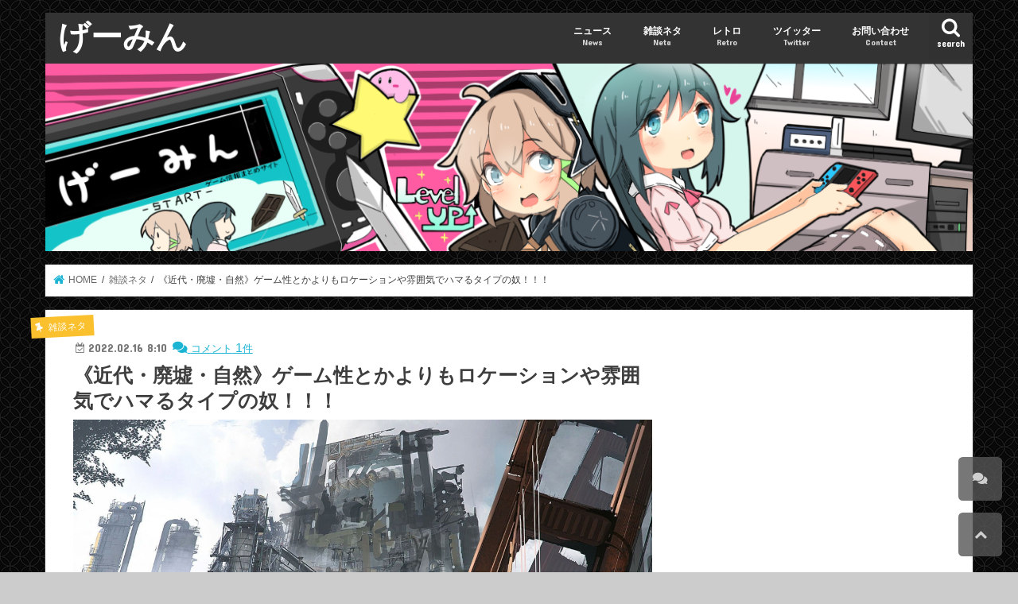

--- FILE ---
content_type: text/html; charset=UTF-8
request_url: https://xn--o9j0bk7qoi1fn42z6lo.net/archives/45358
body_size: 36959
content:
<!doctype html>
<!--[if lt IE 7]><html lang="ja" class="no-js lt-ie9 lt-ie8 lt-ie7"><![endif]-->
<!--[if (IE 7)&!(IEMobile)]><html lang="ja" class="no-js lt-ie9 lt-ie8"><![endif]-->
<!--[if (IE 8)&!(IEMobile)]><html lang="ja" class="no-js lt-ie9"><![endif]-->
<!--[if gt IE 8]><!--> <html lang="ja" class="no-js"><!--<![endif]-->

<head>
<meta name="referrer" content="unsafe-url">
<meta name="referrer" content="always">
<meta charset="utf-8">
<meta http-equiv="X-UA-Compatible" content="IE=edge">
<title>  《近代・廃墟・自然》ゲーム性とかよりもロケーションや雰囲気でハマるタイプの奴！！！ | げーみん</title>
<meta name="HandheldFriendly" content="True">
<meta name="MobileOptimized" content="320">
<meta name="viewport" content="width=device-width, initial-scale=1"/>


<link rel="icon" href="https://xn--o9j0bk7qoi1fn42z6lo.net/wp-content/uploads/2018/09/gamin_favi1.png">
<link rel="pingback" href="https://xn--o9j0bk7qoi1fn42z6lo.net/xmlrpc.php">

<!--[if IE]>
<link rel="shortcut icon" href="https://xn--o9j0bk7qoi1fn42z6lo.net/wp-content/uploads/2018/09/gamin_favi1.png"><![endif]-->
<!--[if lt IE 9]>
<script src="//html5shiv.googlecode.com/svn/trunk/html5.js"></script>
<script src="//css3-mediaqueries-js.googlecode.com/svn/trunk/css3-mediaqueries.js"></script>
<![endif]-->
	

	
<meta name='robots' content='max-image-preview:large' />
	<style>img:is([sizes="auto" i], [sizes^="auto," i]) { contain-intrinsic-size: 3000px 1500px }</style>
	<link rel='dns-prefetch' href='//ajax.googleapis.com' />
<link rel='dns-prefetch' href='//stats.wp.com' />
<link rel='dns-prefetch' href='//fonts.googleapis.com' />
<link rel='dns-prefetch' href='//maxcdn.bootstrapcdn.com' />
<link rel='dns-prefetch' href='//v0.wordpress.com' />
<link rel='preconnect' href='//i0.wp.com' />
<link rel='preconnect' href='//c0.wp.com' />
<link rel="alternate" type="application/rss+xml" title="げーみん &raquo; フィード" href="https://xn--o9j0bk7qoi1fn42z6lo.net/feed" />
<link rel="alternate" type="application/rss+xml" title="げーみん &raquo; コメントフィード" href="https://xn--o9j0bk7qoi1fn42z6lo.net/comments/feed" />
<link rel="alternate" type="application/rss+xml" title="げーみん &raquo; 《近代・廃墟・自然》ゲーム性とかよりもロケーションや雰囲気でハマるタイプの奴！！！ のコメントのフィード" href="https://xn--o9j0bk7qoi1fn42z6lo.net/archives/45358/feed" />
<script type="text/javascript">
/* <![CDATA[ */
window._wpemojiSettings = {"baseUrl":"https:\/\/s.w.org\/images\/core\/emoji\/16.0.1\/72x72\/","ext":".png","svgUrl":"https:\/\/s.w.org\/images\/core\/emoji\/16.0.1\/svg\/","svgExt":".svg","source":{"concatemoji":"https:\/\/xn--o9j0bk7qoi1fn42z6lo.net\/wp-includes\/js\/wp-emoji-release.min.js"}};
/*! This file is auto-generated */
!function(s,n){var o,i,e;function c(e){try{var t={supportTests:e,timestamp:(new Date).valueOf()};sessionStorage.setItem(o,JSON.stringify(t))}catch(e){}}function p(e,t,n){e.clearRect(0,0,e.canvas.width,e.canvas.height),e.fillText(t,0,0);var t=new Uint32Array(e.getImageData(0,0,e.canvas.width,e.canvas.height).data),a=(e.clearRect(0,0,e.canvas.width,e.canvas.height),e.fillText(n,0,0),new Uint32Array(e.getImageData(0,0,e.canvas.width,e.canvas.height).data));return t.every(function(e,t){return e===a[t]})}function u(e,t){e.clearRect(0,0,e.canvas.width,e.canvas.height),e.fillText(t,0,0);for(var n=e.getImageData(16,16,1,1),a=0;a<n.data.length;a++)if(0!==n.data[a])return!1;return!0}function f(e,t,n,a){switch(t){case"flag":return n(e,"\ud83c\udff3\ufe0f\u200d\u26a7\ufe0f","\ud83c\udff3\ufe0f\u200b\u26a7\ufe0f")?!1:!n(e,"\ud83c\udde8\ud83c\uddf6","\ud83c\udde8\u200b\ud83c\uddf6")&&!n(e,"\ud83c\udff4\udb40\udc67\udb40\udc62\udb40\udc65\udb40\udc6e\udb40\udc67\udb40\udc7f","\ud83c\udff4\u200b\udb40\udc67\u200b\udb40\udc62\u200b\udb40\udc65\u200b\udb40\udc6e\u200b\udb40\udc67\u200b\udb40\udc7f");case"emoji":return!a(e,"\ud83e\udedf")}return!1}function g(e,t,n,a){var r="undefined"!=typeof WorkerGlobalScope&&self instanceof WorkerGlobalScope?new OffscreenCanvas(300,150):s.createElement("canvas"),o=r.getContext("2d",{willReadFrequently:!0}),i=(o.textBaseline="top",o.font="600 32px Arial",{});return e.forEach(function(e){i[e]=t(o,e,n,a)}),i}function t(e){var t=s.createElement("script");t.src=e,t.defer=!0,s.head.appendChild(t)}"undefined"!=typeof Promise&&(o="wpEmojiSettingsSupports",i=["flag","emoji"],n.supports={everything:!0,everythingExceptFlag:!0},e=new Promise(function(e){s.addEventListener("DOMContentLoaded",e,{once:!0})}),new Promise(function(t){var n=function(){try{var e=JSON.parse(sessionStorage.getItem(o));if("object"==typeof e&&"number"==typeof e.timestamp&&(new Date).valueOf()<e.timestamp+604800&&"object"==typeof e.supportTests)return e.supportTests}catch(e){}return null}();if(!n){if("undefined"!=typeof Worker&&"undefined"!=typeof OffscreenCanvas&&"undefined"!=typeof URL&&URL.createObjectURL&&"undefined"!=typeof Blob)try{var e="postMessage("+g.toString()+"("+[JSON.stringify(i),f.toString(),p.toString(),u.toString()].join(",")+"));",a=new Blob([e],{type:"text/javascript"}),r=new Worker(URL.createObjectURL(a),{name:"wpTestEmojiSupports"});return void(r.onmessage=function(e){c(n=e.data),r.terminate(),t(n)})}catch(e){}c(n=g(i,f,p,u))}t(n)}).then(function(e){for(var t in e)n.supports[t]=e[t],n.supports.everything=n.supports.everything&&n.supports[t],"flag"!==t&&(n.supports.everythingExceptFlag=n.supports.everythingExceptFlag&&n.supports[t]);n.supports.everythingExceptFlag=n.supports.everythingExceptFlag&&!n.supports.flag,n.DOMReady=!1,n.readyCallback=function(){n.DOMReady=!0}}).then(function(){return e}).then(function(){var e;n.supports.everything||(n.readyCallback(),(e=n.source||{}).concatemoji?t(e.concatemoji):e.wpemoji&&e.twemoji&&(t(e.twemoji),t(e.wpemoji)))}))}((window,document),window._wpemojiSettings);
/* ]]> */
</script>
<style id='wp-emoji-styles-inline-css' type='text/css'>

	img.wp-smiley, img.emoji {
		display: inline !important;
		border: none !important;
		box-shadow: none !important;
		height: 1em !important;
		width: 1em !important;
		margin: 0 0.07em !important;
		vertical-align: -0.1em !important;
		background: none !important;
		padding: 0 !important;
	}
</style>
<link rel='stylesheet' id='wp-block-library-css' href='https://c0.wp.com/c/6.8.3/wp-includes/css/dist/block-library/style.min.css' type='text/css' media='all' />
<style id='classic-theme-styles-inline-css' type='text/css'>
/*! This file is auto-generated */
.wp-block-button__link{color:#fff;background-color:#32373c;border-radius:9999px;box-shadow:none;text-decoration:none;padding:calc(.667em + 2px) calc(1.333em + 2px);font-size:1.125em}.wp-block-file__button{background:#32373c;color:#fff;text-decoration:none}
</style>
<link rel='stylesheet' id='mediaelement-css' href='https://c0.wp.com/c/6.8.3/wp-includes/js/mediaelement/mediaelementplayer-legacy.min.css' type='text/css' media='all' />
<link rel='stylesheet' id='wp-mediaelement-css' href='https://c0.wp.com/c/6.8.3/wp-includes/js/mediaelement/wp-mediaelement.min.css' type='text/css' media='all' />
<style id='jetpack-sharing-buttons-style-inline-css' type='text/css'>
.jetpack-sharing-buttons__services-list{display:flex;flex-direction:row;flex-wrap:wrap;gap:0;list-style-type:none;margin:5px;padding:0}.jetpack-sharing-buttons__services-list.has-small-icon-size{font-size:12px}.jetpack-sharing-buttons__services-list.has-normal-icon-size{font-size:16px}.jetpack-sharing-buttons__services-list.has-large-icon-size{font-size:24px}.jetpack-sharing-buttons__services-list.has-huge-icon-size{font-size:36px}@media print{.jetpack-sharing-buttons__services-list{display:none!important}}.editor-styles-wrapper .wp-block-jetpack-sharing-buttons{gap:0;padding-inline-start:0}ul.jetpack-sharing-buttons__services-list.has-background{padding:1.25em 2.375em}
</style>
<style id='global-styles-inline-css' type='text/css'>
:root{--wp--preset--aspect-ratio--square: 1;--wp--preset--aspect-ratio--4-3: 4/3;--wp--preset--aspect-ratio--3-4: 3/4;--wp--preset--aspect-ratio--3-2: 3/2;--wp--preset--aspect-ratio--2-3: 2/3;--wp--preset--aspect-ratio--16-9: 16/9;--wp--preset--aspect-ratio--9-16: 9/16;--wp--preset--color--black: #000000;--wp--preset--color--cyan-bluish-gray: #abb8c3;--wp--preset--color--white: #ffffff;--wp--preset--color--pale-pink: #f78da7;--wp--preset--color--vivid-red: #cf2e2e;--wp--preset--color--luminous-vivid-orange: #ff6900;--wp--preset--color--luminous-vivid-amber: #fcb900;--wp--preset--color--light-green-cyan: #7bdcb5;--wp--preset--color--vivid-green-cyan: #00d084;--wp--preset--color--pale-cyan-blue: #8ed1fc;--wp--preset--color--vivid-cyan-blue: #0693e3;--wp--preset--color--vivid-purple: #9b51e0;--wp--preset--gradient--vivid-cyan-blue-to-vivid-purple: linear-gradient(135deg,rgba(6,147,227,1) 0%,rgb(155,81,224) 100%);--wp--preset--gradient--light-green-cyan-to-vivid-green-cyan: linear-gradient(135deg,rgb(122,220,180) 0%,rgb(0,208,130) 100%);--wp--preset--gradient--luminous-vivid-amber-to-luminous-vivid-orange: linear-gradient(135deg,rgba(252,185,0,1) 0%,rgba(255,105,0,1) 100%);--wp--preset--gradient--luminous-vivid-orange-to-vivid-red: linear-gradient(135deg,rgba(255,105,0,1) 0%,rgb(207,46,46) 100%);--wp--preset--gradient--very-light-gray-to-cyan-bluish-gray: linear-gradient(135deg,rgb(238,238,238) 0%,rgb(169,184,195) 100%);--wp--preset--gradient--cool-to-warm-spectrum: linear-gradient(135deg,rgb(74,234,220) 0%,rgb(151,120,209) 20%,rgb(207,42,186) 40%,rgb(238,44,130) 60%,rgb(251,105,98) 80%,rgb(254,248,76) 100%);--wp--preset--gradient--blush-light-purple: linear-gradient(135deg,rgb(255,206,236) 0%,rgb(152,150,240) 100%);--wp--preset--gradient--blush-bordeaux: linear-gradient(135deg,rgb(254,205,165) 0%,rgb(254,45,45) 50%,rgb(107,0,62) 100%);--wp--preset--gradient--luminous-dusk: linear-gradient(135deg,rgb(255,203,112) 0%,rgb(199,81,192) 50%,rgb(65,88,208) 100%);--wp--preset--gradient--pale-ocean: linear-gradient(135deg,rgb(255,245,203) 0%,rgb(182,227,212) 50%,rgb(51,167,181) 100%);--wp--preset--gradient--electric-grass: linear-gradient(135deg,rgb(202,248,128) 0%,rgb(113,206,126) 100%);--wp--preset--gradient--midnight: linear-gradient(135deg,rgb(2,3,129) 0%,rgb(40,116,252) 100%);--wp--preset--font-size--small: 13px;--wp--preset--font-size--medium: 20px;--wp--preset--font-size--large: 36px;--wp--preset--font-size--x-large: 42px;--wp--preset--spacing--20: 0.44rem;--wp--preset--spacing--30: 0.67rem;--wp--preset--spacing--40: 1rem;--wp--preset--spacing--50: 1.5rem;--wp--preset--spacing--60: 2.25rem;--wp--preset--spacing--70: 3.38rem;--wp--preset--spacing--80: 5.06rem;--wp--preset--shadow--natural: 6px 6px 9px rgba(0, 0, 0, 0.2);--wp--preset--shadow--deep: 12px 12px 50px rgba(0, 0, 0, 0.4);--wp--preset--shadow--sharp: 6px 6px 0px rgba(0, 0, 0, 0.2);--wp--preset--shadow--outlined: 6px 6px 0px -3px rgba(255, 255, 255, 1), 6px 6px rgba(0, 0, 0, 1);--wp--preset--shadow--crisp: 6px 6px 0px rgba(0, 0, 0, 1);}:where(.is-layout-flex){gap: 0.5em;}:where(.is-layout-grid){gap: 0.5em;}body .is-layout-flex{display: flex;}.is-layout-flex{flex-wrap: wrap;align-items: center;}.is-layout-flex > :is(*, div){margin: 0;}body .is-layout-grid{display: grid;}.is-layout-grid > :is(*, div){margin: 0;}:where(.wp-block-columns.is-layout-flex){gap: 2em;}:where(.wp-block-columns.is-layout-grid){gap: 2em;}:where(.wp-block-post-template.is-layout-flex){gap: 1.25em;}:where(.wp-block-post-template.is-layout-grid){gap: 1.25em;}.has-black-color{color: var(--wp--preset--color--black) !important;}.has-cyan-bluish-gray-color{color: var(--wp--preset--color--cyan-bluish-gray) !important;}.has-white-color{color: var(--wp--preset--color--white) !important;}.has-pale-pink-color{color: var(--wp--preset--color--pale-pink) !important;}.has-vivid-red-color{color: var(--wp--preset--color--vivid-red) !important;}.has-luminous-vivid-orange-color{color: var(--wp--preset--color--luminous-vivid-orange) !important;}.has-luminous-vivid-amber-color{color: var(--wp--preset--color--luminous-vivid-amber) !important;}.has-light-green-cyan-color{color: var(--wp--preset--color--light-green-cyan) !important;}.has-vivid-green-cyan-color{color: var(--wp--preset--color--vivid-green-cyan) !important;}.has-pale-cyan-blue-color{color: var(--wp--preset--color--pale-cyan-blue) !important;}.has-vivid-cyan-blue-color{color: var(--wp--preset--color--vivid-cyan-blue) !important;}.has-vivid-purple-color{color: var(--wp--preset--color--vivid-purple) !important;}.has-black-background-color{background-color: var(--wp--preset--color--black) !important;}.has-cyan-bluish-gray-background-color{background-color: var(--wp--preset--color--cyan-bluish-gray) !important;}.has-white-background-color{background-color: var(--wp--preset--color--white) !important;}.has-pale-pink-background-color{background-color: var(--wp--preset--color--pale-pink) !important;}.has-vivid-red-background-color{background-color: var(--wp--preset--color--vivid-red) !important;}.has-luminous-vivid-orange-background-color{background-color: var(--wp--preset--color--luminous-vivid-orange) !important;}.has-luminous-vivid-amber-background-color{background-color: var(--wp--preset--color--luminous-vivid-amber) !important;}.has-light-green-cyan-background-color{background-color: var(--wp--preset--color--light-green-cyan) !important;}.has-vivid-green-cyan-background-color{background-color: var(--wp--preset--color--vivid-green-cyan) !important;}.has-pale-cyan-blue-background-color{background-color: var(--wp--preset--color--pale-cyan-blue) !important;}.has-vivid-cyan-blue-background-color{background-color: var(--wp--preset--color--vivid-cyan-blue) !important;}.has-vivid-purple-background-color{background-color: var(--wp--preset--color--vivid-purple) !important;}.has-black-border-color{border-color: var(--wp--preset--color--black) !important;}.has-cyan-bluish-gray-border-color{border-color: var(--wp--preset--color--cyan-bluish-gray) !important;}.has-white-border-color{border-color: var(--wp--preset--color--white) !important;}.has-pale-pink-border-color{border-color: var(--wp--preset--color--pale-pink) !important;}.has-vivid-red-border-color{border-color: var(--wp--preset--color--vivid-red) !important;}.has-luminous-vivid-orange-border-color{border-color: var(--wp--preset--color--luminous-vivid-orange) !important;}.has-luminous-vivid-amber-border-color{border-color: var(--wp--preset--color--luminous-vivid-amber) !important;}.has-light-green-cyan-border-color{border-color: var(--wp--preset--color--light-green-cyan) !important;}.has-vivid-green-cyan-border-color{border-color: var(--wp--preset--color--vivid-green-cyan) !important;}.has-pale-cyan-blue-border-color{border-color: var(--wp--preset--color--pale-cyan-blue) !important;}.has-vivid-cyan-blue-border-color{border-color: var(--wp--preset--color--vivid-cyan-blue) !important;}.has-vivid-purple-border-color{border-color: var(--wp--preset--color--vivid-purple) !important;}.has-vivid-cyan-blue-to-vivid-purple-gradient-background{background: var(--wp--preset--gradient--vivid-cyan-blue-to-vivid-purple) !important;}.has-light-green-cyan-to-vivid-green-cyan-gradient-background{background: var(--wp--preset--gradient--light-green-cyan-to-vivid-green-cyan) !important;}.has-luminous-vivid-amber-to-luminous-vivid-orange-gradient-background{background: var(--wp--preset--gradient--luminous-vivid-amber-to-luminous-vivid-orange) !important;}.has-luminous-vivid-orange-to-vivid-red-gradient-background{background: var(--wp--preset--gradient--luminous-vivid-orange-to-vivid-red) !important;}.has-very-light-gray-to-cyan-bluish-gray-gradient-background{background: var(--wp--preset--gradient--very-light-gray-to-cyan-bluish-gray) !important;}.has-cool-to-warm-spectrum-gradient-background{background: var(--wp--preset--gradient--cool-to-warm-spectrum) !important;}.has-blush-light-purple-gradient-background{background: var(--wp--preset--gradient--blush-light-purple) !important;}.has-blush-bordeaux-gradient-background{background: var(--wp--preset--gradient--blush-bordeaux) !important;}.has-luminous-dusk-gradient-background{background: var(--wp--preset--gradient--luminous-dusk) !important;}.has-pale-ocean-gradient-background{background: var(--wp--preset--gradient--pale-ocean) !important;}.has-electric-grass-gradient-background{background: var(--wp--preset--gradient--electric-grass) !important;}.has-midnight-gradient-background{background: var(--wp--preset--gradient--midnight) !important;}.has-small-font-size{font-size: var(--wp--preset--font-size--small) !important;}.has-medium-font-size{font-size: var(--wp--preset--font-size--medium) !important;}.has-large-font-size{font-size: var(--wp--preset--font-size--large) !important;}.has-x-large-font-size{font-size: var(--wp--preset--font-size--x-large) !important;}
:where(.wp-block-post-template.is-layout-flex){gap: 1.25em;}:where(.wp-block-post-template.is-layout-grid){gap: 1.25em;}
:where(.wp-block-columns.is-layout-flex){gap: 2em;}:where(.wp-block-columns.is-layout-grid){gap: 2em;}
:root :where(.wp-block-pullquote){font-size: 1.5em;line-height: 1.6;}
</style>
<link rel='stylesheet' id='toc-screen-css' href='https://xn--o9j0bk7qoi1fn42z6lo.net/wp-content/plugins/table-of-contents-plus/screen.min.css' type='text/css' media='all' />
<link rel='stylesheet' id='style-css' href='https://xn--o9j0bk7qoi1fn42z6lo.net/wp-content/themes/jstork/style.css' type='text/css' media='all' />
<link rel='stylesheet' id='child-style-css' href='https://xn--o9j0bk7qoi1fn42z6lo.net/wp-content/themes/jstork_custom/style.css' type='text/css' media='all' />
<link rel='stylesheet' id='slick-css' href='https://xn--o9j0bk7qoi1fn42z6lo.net/wp-content/themes/jstork/library/css/slick.css' type='text/css' media='all' />
<link rel='stylesheet' id='shortcode-css' href='https://xn--o9j0bk7qoi1fn42z6lo.net/wp-content/themes/jstork/library/css/shortcode.css' type='text/css' media='all' />
<link rel='stylesheet' id='gf_Concert-css' href='//fonts.googleapis.com/css?family=Concert+One' type='text/css' media='all' />
<link rel='stylesheet' id='gf_Lato-css' href='//fonts.googleapis.com/css?family=Lato' type='text/css' media='all' />
<link rel='stylesheet' id='fontawesome-css' href='//maxcdn.bootstrapcdn.com/font-awesome/4.7.0/css/font-awesome.min.css' type='text/css' media='all' />
<link rel='stylesheet' id='remodal-css' href='https://xn--o9j0bk7qoi1fn42z6lo.net/wp-content/themes/jstork/library/css/remodal.css' type='text/css' media='all' />
<link rel='stylesheet' id='fancybox-css' href='https://xn--o9j0bk7qoi1fn42z6lo.net/wp-content/plugins/easy-fancybox/fancybox/1.5.4/jquery.fancybox.min.css' type='text/css' media='screen' />
<link rel='stylesheet' id='amazonjs-css' href='https://xn--o9j0bk7qoi1fn42z6lo.net/wp-content/plugins/amazonjs/css/amazonjs.css' type='text/css' media='all' />
<link rel='stylesheet' id='wpdiscuz-frontend-css-css' href='https://xn--o9j0bk7qoi1fn42z6lo.net/wp-content/plugins/wpdiscuz/themes/default/style.css' type='text/css' media='all' />
<style id='wpdiscuz-frontend-css-inline-css' type='text/css'>
 #wpdcom .wpd-blog-administrator .wpd-comment-label{color:#ffffff;background-color:#ff451f;border:none}#wpdcom .wpd-blog-administrator .wpd-comment-author, #wpdcom .wpd-blog-administrator .wpd-comment-author a{color:#ff451f}#wpdcom.wpd-layout-1 .wpd-comment .wpd-blog-administrator .wpd-avatar img{border-color:#ff451f}#wpdcom.wpd-layout-2 .wpd-comment.wpd-reply .wpd-comment-wrap.wpd-blog-administrator{border-left:3px solid #ff451f}#wpdcom.wpd-layout-2 .wpd-comment .wpd-blog-administrator .wpd-avatar img{border-bottom-color:#ff451f}#wpdcom.wpd-layout-3 .wpd-blog-administrator .wpd-comment-subheader{border-top:1px dashed #ff451f}#wpdcom.wpd-layout-3 .wpd-reply .wpd-blog-administrator .wpd-comment-right{border-left:1px solid #ff451f}#wpdcom .wpd-blog-editor .wpd-comment-label{color:#ffffff;background-color:#d36000;border:none}#wpdcom .wpd-blog-editor .wpd-comment-author, #wpdcom .wpd-blog-editor .wpd-comment-author a{color:#d36000}#wpdcom.wpd-layout-1 .wpd-comment .wpd-blog-editor .wpd-avatar img{border-color:#d36000}#wpdcom.wpd-layout-2 .wpd-comment.wpd-reply .wpd-comment-wrap.wpd-blog-editor{border-left:3px solid #d36000}#wpdcom.wpd-layout-2 .wpd-comment .wpd-blog-editor .wpd-avatar img{border-bottom-color:#d36000}#wpdcom.wpd-layout-3 .wpd-blog-editor .wpd-comment-subheader{border-top:1px dashed #d36000}#wpdcom.wpd-layout-3 .wpd-reply .wpd-blog-editor .wpd-comment-right{border-left:1px solid #d36000}#wpdcom .wpd-blog-author .wpd-comment-label{color:#ffffff;background-color:#327324;border:none}#wpdcom .wpd-blog-author .wpd-comment-author, #wpdcom .wpd-blog-author .wpd-comment-author a{color:#327324}#wpdcom.wpd-layout-1 .wpd-comment .wpd-blog-author .wpd-avatar img{border-color:#327324}#wpdcom.wpd-layout-2 .wpd-comment .wpd-blog-author .wpd-avatar img{border-bottom-color:#327324}#wpdcom.wpd-layout-3 .wpd-blog-author .wpd-comment-subheader{border-top:1px dashed #327324}#wpdcom.wpd-layout-3 .wpd-reply .wpd-blog-author .wpd-comment-right{border-left:1px solid #327324}#wpdcom .wpd-blog-contributor .wpd-comment-label{color:#ffffff;background-color:#a240cd;border:none}#wpdcom .wpd-blog-contributor .wpd-comment-author, #wpdcom .wpd-blog-contributor .wpd-comment-author a{color:#a240cd}#wpdcom.wpd-layout-1 .wpd-comment .wpd-blog-contributor .wpd-avatar img{border-color:#a240cd}#wpdcom.wpd-layout-2 .wpd-comment .wpd-blog-contributor .wpd-avatar img{border-bottom-color:#a240cd}#wpdcom.wpd-layout-3 .wpd-blog-contributor .wpd-comment-subheader{border-top:1px dashed #a240cd}#wpdcom.wpd-layout-3 .wpd-reply .wpd-blog-contributor .wpd-comment-right{border-left:1px solid #a240cd}#wpdcom .wpd-blog-subscriber .wpd-comment-label{color:#ffffff;background-color:#31839e;border:none}#wpdcom .wpd-blog-subscriber .wpd-comment-author, #wpdcom .wpd-blog-subscriber .wpd-comment-author a{color:#31839e}#wpdcom.wpd-layout-2 .wpd-comment .wpd-blog-subscriber .wpd-avatar img{border-bottom-color:#31839e}#wpdcom.wpd-layout-3 .wpd-blog-subscriber .wpd-comment-subheader{border-top:1px dashed #31839e}#wpdcom .wpd-blog-css_js_designer .wpd-comment-label{color:#ffffff;background-color:#31839e;border:none}#wpdcom .wpd-blog-css_js_designer .wpd-comment-author, #wpdcom .wpd-blog-css_js_designer .wpd-comment-author a{color:#31839e}#wpdcom.wpd-layout-1 .wpd-comment .wpd-blog-css_js_designer .wpd-avatar img{border-color:#31839e}#wpdcom.wpd-layout-2 .wpd-comment .wpd-blog-css_js_designer .wpd-avatar img{border-bottom-color:#31839e}#wpdcom.wpd-layout-3 .wpd-blog-css_js_designer .wpd-comment-subheader{border-top:1px dashed #31839e}#wpdcom.wpd-layout-3 .wpd-reply .wpd-blog-css_js_designer .wpd-comment-right{border-left:1px solid #31839e}#wpdcom .wpd-blog-post_author .wpd-comment-label{color:#ffffff;background-color:#07B290;border:none}#wpdcom .wpd-blog-post_author .wpd-comment-author, #wpdcom .wpd-blog-post_author .wpd-comment-author a{color:#07B290}#wpdcom .wpd-blog-post_author .wpd-avatar img{border-color:#07B290}#wpdcom.wpd-layout-1 .wpd-comment .wpd-blog-post_author .wpd-avatar img{border-color:#07B290}#wpdcom.wpd-layout-2 .wpd-comment.wpd-reply .wpd-comment-wrap.wpd-blog-post_author{border-left:3px solid #07B290}#wpdcom.wpd-layout-2 .wpd-comment .wpd-blog-post_author .wpd-avatar img{border-bottom-color:#07B290}#wpdcom.wpd-layout-3 .wpd-blog-post_author .wpd-comment-subheader{border-top:1px dashed #07B290}#wpdcom.wpd-layout-3 .wpd-reply .wpd-blog-post_author .wpd-comment-right{border-left:1px solid #07B290}#wpdcom .wpd-blog-guest .wpd-comment-label{color:#ffffff;background-color:#898989;border:none}#wpdcom .wpd-blog-guest .wpd-comment-author, #wpdcom .wpd-blog-guest .wpd-comment-author a{color:#898989}#wpdcom.wpd-layout-3 .wpd-blog-guest .wpd-comment-subheader{border-top:1px dashed #898989}#comments, #respond, .comments-area, #wpdcom{}#wpdcom .ql-editor > *{color:#777777}#wpdcom .ql-editor::before{}#wpdcom .ql-toolbar{border:1px solid #DDDDDD;border-top:none}#wpdcom .ql-container{border:1px solid #DDDDDD;border-bottom:none}#wpdcom .wpd-form-row .wpdiscuz-item input[type="text"], #wpdcom .wpd-form-row .wpdiscuz-item input[type="email"], #wpdcom .wpd-form-row .wpdiscuz-item input[type="url"], #wpdcom .wpd-form-row .wpdiscuz-item input[type="color"], #wpdcom .wpd-form-row .wpdiscuz-item input[type="date"], #wpdcom .wpd-form-row .wpdiscuz-item input[type="datetime"], #wpdcom .wpd-form-row .wpdiscuz-item input[type="datetime-local"], #wpdcom .wpd-form-row .wpdiscuz-item input[type="month"], #wpdcom .wpd-form-row .wpdiscuz-item input[type="number"], #wpdcom .wpd-form-row .wpdiscuz-item input[type="time"], #wpdcom textarea, #wpdcom select{border:1px solid #DDDDDD;color:#777777}#wpdcom .wpd-form-row .wpdiscuz-item textarea{border:1px solid #DDDDDD}#wpdcom input::placeholder, #wpdcom textarea::placeholder, #wpdcom input::-moz-placeholder, #wpdcom textarea::-webkit-input-placeholder{}#wpdcom .wpd-comment-text{color:#777777}#wpdcom .wpd-thread-head .wpd-thread-info{border-bottom:2px solid #393f4c}#wpdcom .wpd-thread-head .wpd-thread-info.wpd-reviews-tab svg{fill:#393f4c}#wpdcom .wpd-thread-head .wpdiscuz-user-settings{border-bottom:2px solid #393f4c}#wpdcom .wpd-thread-head .wpdiscuz-user-settings:hover{color:#393f4c}#wpdcom .wpd-comment .wpd-follow-link:hover{color:#393f4c}#wpdcom .wpd-comment-status .wpd-sticky{color:#393f4c}#wpdcom .wpd-thread-filter .wpdf-active{color:#393f4c;border-bottom-color:#393f4c}#wpdcom .wpd-comment-info-bar{border:1px dashed #616670;background:#ececee}#wpdcom .wpd-comment-info-bar .wpd-current-view i{color:#393f4c}#wpdcom .wpd-filter-view-all:hover{background:#393f4c}#wpdcom .wpdiscuz-item .wpdiscuz-rating > label{color:#DDDDDD}#wpdcom .wpdiscuz-item .wpdiscuz-rating:not(:checked) > label:hover, .wpdiscuz-rating:not(:checked) > label:hover ~ label{}#wpdcom .wpdiscuz-item .wpdiscuz-rating > input ~ label:hover, #wpdcom .wpdiscuz-item .wpdiscuz-rating > input:not(:checked) ~ label:hover ~ label, #wpdcom .wpdiscuz-item .wpdiscuz-rating > input:not(:checked) ~ label:hover ~ label{color:#FFED85}#wpdcom .wpdiscuz-item .wpdiscuz-rating > input:checked ~ label:hover, #wpdcom .wpdiscuz-item .wpdiscuz-rating > input:checked ~ label:hover, #wpdcom .wpdiscuz-item .wpdiscuz-rating > label:hover ~ input:checked ~ label, #wpdcom .wpdiscuz-item .wpdiscuz-rating > input:checked + label:hover ~ label, #wpdcom .wpdiscuz-item .wpdiscuz-rating > input:checked ~ label:hover ~ label, .wpd-custom-field .wcf-active-star, #wpdcom .wpdiscuz-item .wpdiscuz-rating > input:checked ~ label{color:#FFD700}#wpd-post-rating .wpd-rating-wrap .wpd-rating-stars svg .wpd-star{fill:#DDDDDD}#wpd-post-rating .wpd-rating-wrap .wpd-rating-stars svg .wpd-active{fill:#FFD700}#wpd-post-rating .wpd-rating-wrap .wpd-rate-starts svg .wpd-star{fill:#DDDDDD}#wpd-post-rating .wpd-rating-wrap .wpd-rate-starts:hover svg .wpd-star{fill:#FFED85}#wpd-post-rating.wpd-not-rated .wpd-rating-wrap .wpd-rate-starts svg:hover ~ svg .wpd-star{fill:#DDDDDD}.wpdiscuz-post-rating-wrap .wpd-rating .wpd-rating-wrap .wpd-rating-stars svg .wpd-star{fill:#DDDDDD}.wpdiscuz-post-rating-wrap .wpd-rating .wpd-rating-wrap .wpd-rating-stars svg .wpd-active{fill:#FFD700}#wpdcom .wpd-comment .wpd-follow-active{color:#ff7a00}#wpdcom .page-numbers{color:#555;border:#555 1px solid}#wpdcom span.current{background:#555}#wpdcom.wpd-layout-1 .wpd-new-loaded-comment > .wpd-comment-wrap > .wpd-comment-right{background:#FFFAD6}#wpdcom.wpd-layout-2 .wpd-new-loaded-comment.wpd-comment > .wpd-comment-wrap > .wpd-comment-right{background:#FFFAD6}#wpdcom.wpd-layout-2 .wpd-new-loaded-comment.wpd-comment.wpd-reply > .wpd-comment-wrap > .wpd-comment-right{background:transparent}#wpdcom.wpd-layout-2 .wpd-new-loaded-comment.wpd-comment.wpd-reply > .wpd-comment-wrap{background:#FFFAD6}#wpdcom.wpd-layout-3 .wpd-new-loaded-comment.wpd-comment > .wpd-comment-wrap > .wpd-comment-right{background:#FFFAD6}#wpdcom .wpd-follow:hover i, #wpdcom .wpd-unfollow:hover i, #wpdcom .wpd-comment .wpd-follow-active:hover i{color:#393f4c}#wpdcom .wpdiscuz-readmore{cursor:pointer;color:#393f4c}.wpd-custom-field .wcf-pasiv-star, #wpcomm .wpdiscuz-item .wpdiscuz-rating > label{color:#DDDDDD}.wpd-wrapper .wpd-list-item.wpd-active{border-top:3px solid #393f4c}#wpdcom.wpd-layout-2 .wpd-comment.wpd-reply.wpd-unapproved-comment .wpd-comment-wrap{border-left:3px solid #FFFAD6}#wpdcom.wpd-layout-3 .wpd-comment.wpd-reply.wpd-unapproved-comment .wpd-comment-right{border-left:1px solid #FFFAD6}#wpdcom .wpd-prim-button{background-color:#393f4c;color:#ffffff}#wpdcom .wpd_label__check i.wpdicon-on{color:#393f4c;border:1px solid #9c9fa6}#wpd-bubble-wrapper #wpd-bubble-all-comments-count{color:#393f4c}#wpd-bubble-wrapper > div{background-color:#393f4c}#wpd-bubble-wrapper > #wpd-bubble #wpd-bubble-add-message{background-color:#393f4c}#wpd-bubble-wrapper > #wpd-bubble #wpd-bubble-add-message::before{border-left-color:#393f4c;border-right-color:#393f4c}#wpd-bubble-wrapper.wpd-right-corner > #wpd-bubble #wpd-bubble-add-message::before{border-left-color:#393f4c;border-right-color:#393f4c}.wpd-inline-icon-wrapper path.wpd-inline-icon-first{fill:#393f4c}.wpd-inline-icon-count{background-color:#393f4c}.wpd-inline-icon-count::before{border-right-color:#393f4c}.wpd-inline-form-wrapper::before{border-bottom-color:#393f4c}.wpd-inline-form-question{background-color:#393f4c}.wpd-inline-form{background-color:#393f4c}.wpd-last-inline-comments-wrapper{border-color:#393f4c}.wpd-last-inline-comments-wrapper::before{border-bottom-color:#393f4c}.wpd-last-inline-comments-wrapper .wpd-view-all-inline-comments{background:#393f4c}.wpd-last-inline-comments-wrapper .wpd-view-all-inline-comments:hover,.wpd-last-inline-comments-wrapper .wpd-view-all-inline-comments:active,.wpd-last-inline-comments-wrapper .wpd-view-all-inline-comments:focus{background-color:#393f4c}#wpdcom .ql-snow .ql-tooltip[data-mode="link"]::before{content:"Enter link:"}#wpdcom .ql-snow .ql-tooltip.ql-editing a.ql-action::after{content:"Save"}.comments-area{width:auto}
</style>
<link rel='stylesheet' id='wpdiscuz-fa-css' href='https://xn--o9j0bk7qoi1fn42z6lo.net/wp-content/plugins/wpdiscuz/assets/third-party/font-awesome-5.13.0/css/fa.min.css' type='text/css' media='all' />
<link rel='stylesheet' id='wpdiscuz-combo-css-css' href='https://xn--o9j0bk7qoi1fn42z6lo.net/wp-content/plugins/wpdiscuz/assets/css/wpdiscuz-combo-no_quill.min.css' type='text/css' media='all' />
<script type="text/javascript" src="//ajax.googleapis.com/ajax/libs/jquery/1.12.4/jquery.min.js" id="jquery-js"></script>
<link rel="https://api.w.org/" href="https://xn--o9j0bk7qoi1fn42z6lo.net/wp-json/" /><link rel="alternate" title="JSON" type="application/json" href="https://xn--o9j0bk7qoi1fn42z6lo.net/wp-json/wp/v2/posts/45358" /><link rel="EditURI" type="application/rsd+xml" title="RSD" href="https://xn--o9j0bk7qoi1fn42z6lo.net/xmlrpc.php?rsd" />

<link rel="canonical" href="https://xn--o9j0bk7qoi1fn42z6lo.net/archives/45358" />
<link rel='shortlink' href='https://wp.me/p8z2gq-bNA' />
<link rel="alternate" title="oEmbed (JSON)" type="application/json+oembed" href="https://xn--o9j0bk7qoi1fn42z6lo.net/wp-json/oembed/1.0/embed?url=https%3A%2F%2Fxn--o9j0bk7qoi1fn42z6lo.net%2Farchives%2F45358" />
<link rel="alternate" title="oEmbed (XML)" type="text/xml+oembed" href="https://xn--o9j0bk7qoi1fn42z6lo.net/wp-json/oembed/1.0/embed?url=https%3A%2F%2Fxn--o9j0bk7qoi1fn42z6lo.net%2Farchives%2F45358&#038;format=xml" />
<!-- start Simple Custom CSS and JS -->
<style type="text/css">
/* wpdiscuz コメントへ飛ぶボタン 非表示 */
@media only screen and (max-width: 9999px){
	#wpd-bubble-wrapper{
		display : none!important;
	}
}</style>
<!-- end Simple Custom CSS and JS -->
<!-- start Simple Custom CSS and JS -->
<style type="text/css">
	#footer-top .inner,
	.footer .inner {
		width: 100%;
		padding: 0 4%;
	}
	/* YouTube Responsive */
	.youtube-container,
	.wp-block-embed-vimeo {
		position: relative;
		width: 100%;
		padding-top: 56.25%;
	}
	.youtube-container iframe,
	.wp-block-embed-vimeo iframe {
		position: absolute;
		top: 0;
		right: 0;
		width: 100% !important;
		height: 100% !important;
	}



	video{
		max-width: 100%;
		height: 100%;
	}</style>
<!-- end Simple Custom CSS and JS -->

<link rel='stylesheet' id='43792-css' href='//xn--o9j0bk7qoi1fn42z6lo.net/wp-content/uploads/custom-css-js/43792.css?v=4148' type="text/css" media='all' />

<link rel='stylesheet' id='40159-css' href='//xn--o9j0bk7qoi1fn42z6lo.net/wp-content/uploads/custom-css-js/40159.css?v=2736' type="text/css" media='all' />
	<style>img#wpstats{display:none}</style>
		<style type="text/css">
body{color: #3E3E3E;}
a, #breadcrumb li.bc_homelink a::before, .authorbox .author_sns li a::before{color: #1BB4D3;}
a:hover{color: #E69B9B;}
.article-footer .post-categories li a,.article-footer .tags a,.accordionBtn{  background: #1BB4D3;  border-color: #1BB4D3;}
.article-footer .tags a{color:#1BB4D3; background: none;}
.article-footer .post-categories li a:hover,.article-footer .tags a:hover,.accordionBtn.active{ background:#E69B9B;  border-color:#E69B9B;}
input[type="text"],input[type="password"],input[type="datetime"],input[type="datetime-local"],input[type="date"],input[type="month"],input[type="time"],input[type="week"],input[type="number"],input[type="email"],input[type="url"],input[type="search"],input[type="tel"],input[type="color"],select,textarea,.field { background-color: #ffffff;}
.header{color: #ffffff;}
.bgfull .header,.header.bg,.header #inner-header,.menu-sp{background: #333333;}
#logo a{color: #ffffff;}
#g_nav .nav li a,.nav_btn,.menu-sp a,.menu-sp a,.menu-sp > ul:after{color: #ffffff;}
#logo a:hover,#g_nav .nav li a:hover,.nav_btn:hover{color:#eeeeee;}
@media only screen and (min-width: 768px) {
.nav > li > a:after{background: #eeeeee;}
.nav ul {background: #555555;}
#g_nav .nav li ul.sub-menu li a{color: #f7f7f7;}
}
@media only screen and (max-width: 1165px) {
.site_description{background: #333333; color: #ffffff;}
}
#inner-content, #breadcrumb, .entry-content blockquote:before, .entry-content blockquote:after{background: #ffffff}
.top-post-list .post-list:before{background: #1BB4D3;}
.widget li a:after{color: #1BB4D3;}
.entry-content h2,.widgettitle,.accordion::before{background: #555555; color: #ffffff;}
.entry-content h3{border-color: #555555;}
.h_boader .entry-content h2{border-color: #555555; color: #3E3E3E;}
.h_balloon .entry-content h2:after{border-top-color: #555555;}
.entry-content ul li:before{ background: #555555;}
.entry-content ol li:before{ background: #555555;}
.post-list-card .post-list .eyecatch .cat-name,.top-post-list .post-list .eyecatch .cat-name,.byline .cat-name,.single .authorbox .author-newpost li .cat-name,.related-box li .cat-name,.carouselwrap .cat-name,.eyecatch .cat-name{background: #fbc02d; color:  #ffffff;}
ul.wpp-list li a:before{background: #555555; color: #ffffff;}
.readmore a{border:1px solid #1BB4D3;color:#1BB4D3;}
.readmore a:hover{background:#1BB4D3;color:#fff;}
.btn-wrap a{background: #1BB4D3;border: 1px solid #1BB4D3;}
.btn-wrap a:hover{background: #E69B9B;border-color: #E69B9B;}
.btn-wrap.simple a{border:1px solid #1BB4D3;color:#1BB4D3;}
.btn-wrap.simple a:hover{background:#1BB4D3;}
.blue-btn, .comment-reply-link, #submit { background-color: #1BB4D3; }
.blue-btn:hover, .comment-reply-link:hover, #submit:hover, .blue-btn:focus, .comment-reply-link:focus, #submit:focus {background-color: #E69B9B; }
#sidebar1{color: #444444;}
.widget:not(.widget_text) a{color:#666666;}
.widget:not(.widget_text) a:hover{color:#999999;}
.bgfull #footer-top,#footer-top .inner,.cta-inner{background-color: #555555; color: #CACACA;}
.footer a,#footer-top a{color: #f7f7f7;}
#footer-top .widgettitle{color: #CACACA;}
.bgfull .footer,.footer.bg,.footer .inner {background-color: #555555;color: #CACACA;}
.footer-links li a:before{ color: #333333;}
.pagination a, .pagination span,.page-links a{border-color: #1BB4D3; color: #1BB4D3;}
.pagination .current,.pagination .current:hover,.page-links ul > li > span{background-color: #1BB4D3; border-color: #1BB4D3;}
.pagination a:hover, .pagination a:focus,.page-links a:hover, .page-links a:focus{background-color: #1BB4D3; color: #fff;}
</style>
<style type="text/css" id="custom-background-css">
body.custom-background { background-color: #cccccc; background-image: url("https://xn--o9j0bk7qoi1fn42z6lo.net/wp-content/uploads/2018/01/spiration-dark.png"); background-position: left top; background-size: auto; background-repeat: repeat; background-attachment: scroll; }
</style>
	
<!-- Jetpack Open Graph Tags -->
<meta property="og:type" content="article" />
<meta property="og:title" content="《近代・廃墟・自然》ゲーム性とかよりもロケーションや雰囲気でハマるタイプの奴！！！" />
<meta property="og:url" content="https://xn--o9j0bk7qoi1fn42z6lo.net/archives/45358" />
<meta property="og:description" content="1: 2019/02/09(土) 14:50:13.42 ID:y11X9MLZ0 よく考えたらオレこれなんだ&hellip;" />
<meta property="article:published_time" content="2022-02-15T23:10:17+00:00" />
<meta property="article:modified_time" content="2022-02-15T23:07:49+00:00" />
<meta property="og:site_name" content="げーみん" />
<meta property="og:image" content="https://i0.wp.com/xn--o9j0bk7qoi1fn42z6lo.net/wp-content/uploads/2022/02/niaotomata.jpg?fit=1200%2C675&#038;quality=100&#038;ssl=1" />
<meta property="og:image:width" content="1200" />
<meta property="og:image:height" content="675" />
<meta property="og:image:alt" content="" />
<meta property="og:locale" content="ja_JP" />
<meta name="twitter:text:title" content="《近代・廃墟・自然》ゲーム性とかよりもロケーションや雰囲気でハマるタイプの奴！！！" />
<meta name="twitter:image" content="https://i0.wp.com/xn--o9j0bk7qoi1fn42z6lo.net/wp-content/uploads/2022/02/niaotomata.jpg?fit=1200%2C675&#038;quality=100&#038;ssl=1&#038;w=640" />
<meta name="twitter:card" content="summary_large_image" />

<!-- End Jetpack Open Graph Tags -->
	

	
</head>

<body class="wp-singular post-template-default single single-post postid-45358 single-format-standard custom-background wp-theme-jstork wp-child-theme-jstork_custom bgnormal pannavi_on h_balloon sidebarright date_on">

<div id="container" class="h_balloon  date_on">

<header class="header animated fadeIn bgnormal headerleft" role="banner">
<div id="inner-header" class="wrap cf">
<div id="logo" class="gf fs_l">
<p class="h1 text"><a href="https://xn--o9j0bk7qoi1fn42z6lo.net" data-wpel-link="internal">げーみん</a></p>
</div>

<nav id="g_nav" role="navigation">
<a href="#searchbox" data-remodal-target="searchbox" class="nav_btn search_btn"><span class="text gf">search</span></a>

<ul id="menu-%e3%82%ab%e3%83%86%e3%82%b4%e3%83%aa" class="nav top-nav cf"><li id="menu-item-386" class="menu-item menu-item-type-taxonomy menu-item-object-category menu-item-386"><a href="https://xn--o9j0bk7qoi1fn42z6lo.net/archives/category/news" data-wpel-link="internal">ニュース<span class="gf">News</span></a></li>
<li id="menu-item-168" class="menu-item menu-item-type-taxonomy menu-item-object-category current-post-ancestor current-menu-parent current-post-parent menu-item-168"><a href="https://xn--o9j0bk7qoi1fn42z6lo.net/archives/category/talk" title="neta" data-wpel-link="internal">雑談ネタ<span class="gf">Neta</span></a></li>
<li id="menu-item-567" class="menu-item menu-item-type-taxonomy menu-item-object-category menu-item-567"><a href="https://xn--o9j0bk7qoi1fn42z6lo.net/archives/category/retro" data-wpel-link="internal">レトロ<span class="gf">Retro</span></a></li>
<li id="menu-item-544" class="menu-item menu-item-type-custom menu-item-object-custom menu-item-544"><a href="https://twitter.com/gamebroth" data-wpel-link="external" target="_blank" rel="nofollow">ツイッター<span class="gf">Twitter</span></a></li>
<li id="menu-item-8625" class="menu-item menu-item-type-custom menu-item-object-custom menu-item-8625"><a href="https://xn--o9j0bk7qoi1fn42z6lo.net/about" data-wpel-link="internal">お問い合わせ<span class="gf">Contact</span></a></li>
</ul></nav>

<a href="#spnavi" data-remodal-target="spnavi" class="nav_btn"><span class="text gf">menu</span></a>


</div>
	
	<!--バリュコマlinkswitch-->
	<script type="text/javascript" language="javascript">
    var vc_pid = "885025346";
  </script><script type="text/javascript" src="//aml.valuecommerce.com/vcdal.js" async></script>
	
</header>


<div class="remodal" data-remodal-id="spnavi" data-remodal-options="hashTracking:false">
<button data-remodal-action="close" class="remodal-close"><span class="text gf">CLOSE</span></button>
<ul id="menu-%e3%82%ab%e3%83%86%e3%82%b4%e3%83%aa-1" class="sp_g_nav nav top-nav cf"><li class="menu-item menu-item-type-taxonomy menu-item-object-category menu-item-386"><a href="https://xn--o9j0bk7qoi1fn42z6lo.net/archives/category/news" data-wpel-link="internal">ニュース<span class="gf">News</span></a></li>
<li class="menu-item menu-item-type-taxonomy menu-item-object-category current-post-ancestor current-menu-parent current-post-parent menu-item-168"><a href="https://xn--o9j0bk7qoi1fn42z6lo.net/archives/category/talk" title="neta" data-wpel-link="internal">雑談ネタ<span class="gf">Neta</span></a></li>
<li class="menu-item menu-item-type-taxonomy menu-item-object-category menu-item-567"><a href="https://xn--o9j0bk7qoi1fn42z6lo.net/archives/category/retro" data-wpel-link="internal">レトロ<span class="gf">Retro</span></a></li>
<li class="menu-item menu-item-type-custom menu-item-object-custom menu-item-544"><a href="https://twitter.com/gamebroth" data-wpel-link="external" target="_blank" rel="nofollow">ツイッター<span class="gf">Twitter</span></a></li>
<li class="menu-item menu-item-type-custom menu-item-object-custom menu-item-8625"><a href="https://xn--o9j0bk7qoi1fn42z6lo.net/about" data-wpel-link="internal">お問い合わせ<span class="gf">Contact</span></a></li>
</ul><button data-remodal-action="close" class="remodal-close"><span class="text gf">CLOSE</span></button>
</div>



<div class="remodal searchbox" data-remodal-id="searchbox" data-remodal-options="hashTracking:false">
<div class="search cf"><dl><dt>キーワードで記事を検索</dt><dd><form role="search" method="get" id="searchform" class="searchform cf" action="https://xn--o9j0bk7qoi1fn42z6lo.net/" >
		<input type="search" placeholder="検索する" value="" name="s" id="s" />
		<button type="submit" id="searchsubmit" ><i class="fa fa-search"></i></button>
		</form></dd></dl></div>
<button data-remodal-action="close" class="remodal-close"><span class="text gf">CLOSE</span></button>
</div>








<div id="head_img">
<img src="https://i1.wp.com/xn--o9j0bk7qoi1fn42z6lo.net/wp-content/uploads/2018/08/2-e1535386537936.png?quality=100&ssl=1">
</div>






<div id="breadcrumb" class="breadcrumb inner wrap cf"><ul itemscope itemtype="http://schema.org/BreadcrumbList"><li itemprop="itemListElement" itemscope itemtype="http://schema.org/ListItem" class="bc_homelink"><a itemprop="item" href="https://xn--o9j0bk7qoi1fn42z6lo.net/" data-wpel-link="internal"><span itemprop="name"> HOME</span></a><meta itemprop="position" content="1" /></li><li itemprop="itemListElement" itemscope itemtype="http://schema.org/ListItem"><a itemprop="item" href="https://xn--o9j0bk7qoi1fn42z6lo.net/archives/category/talk" data-wpel-link="internal"><span itemprop="name">雑談ネタ</span></a><meta itemprop="position" content="2" /></li><li itemprop="itemListElement" itemscope itemtype="http://schema.org/ListItem" class="bc_posttitle"><span itemprop="name">《近代・廃墟・自然》ゲーム性とかよりもロケーションや雰囲気でハマるタイプの奴！！！</span><meta itemprop="position" content="3" /></li></ul></div>
<div id="content">
<div id="inner-content" class="wrap cf">

<main id="main" class="m-all t-all d-5of7 cf" role="main">
<article id="post" class="post-45358 post type-post status-publish format-standard has-post-thumbnail hentry category-talk article cf" role="article">
<header class="article-header entry-header">
<p class="byline entry-meta vcard cf">

<span class="cat-name cat-id-1">雑談ネタ</span>
<time class="date gf entry-date updated"  datetime="2022-02-16">2022.02.16 8:10</time>

<a id="come-jump-trigger" href="javascript:void(0)" data-wpel-link="internal"><i class="fa fa-comments" aria-hidden="true"></i> <span style="font-size: 0.8em;">コメント</span> 1<span style="font-size: 0.8em;">件</span></a>

<span class="writer name author"><span class="fn">匿名</span></span>
</p>

<h1 class="entry-title single-title" itemprop="headline" rel="bookmark">《近代・廃墟・自然》ゲーム性とかよりもロケーションや雰囲気でハマるタイプの奴！！！</h1>

<figure class="eyecatch">
<img width="1280" height="720" src="https://xn--o9j0bk7qoi1fn42z6lo.net/wp-content/uploads/2022/02/niaotomata.jpg" class="attachment-post-thumbnail size-post-thumbnail wp-post-image" alt="" decoding="async" fetchpriority="high" srcset="https://i0.wp.com/xn--o9j0bk7qoi1fn42z6lo.net/wp-content/uploads/2022/02/niaotomata.jpg?w=1280&amp;quality=100&amp;ssl=1 1280w, https://i0.wp.com/xn--o9j0bk7qoi1fn42z6lo.net/wp-content/uploads/2022/02/niaotomata.jpg?resize=600%2C338&amp;quality=100&amp;ssl=1 600w, https://i0.wp.com/xn--o9j0bk7qoi1fn42z6lo.net/wp-content/uploads/2022/02/niaotomata.jpg?resize=768%2C432&amp;quality=100&amp;ssl=1 768w" sizes="(max-width: 1280px) 100vw, 1280px" /></figure>
<div class="share short">
<div class="sns">
<ul class="cf">

<li class="twitter"> 
<a target="_blank" href="//twitter.com/intent/tweet?url=https%3A%2F%2Fxn--o9j0bk7qoi1fn42z6lo.net%2Farchives%2F45358&amp;text=%E3%80%8A%E8%BF%91%E4%BB%A3%E3%83%BB%E5%BB%83%E5%A2%9F%E3%83%BB%E8%87%AA%E7%84%B6%E3%80%8B%E3%82%B2%E3%83%BC%E3%83%A0%E6%80%A7%E3%81%A8%E3%81%8B%E3%82%88%E3%82%8A%E3%82%82%E3%83%AD%E3%82%B1%E3%83%BC%E3%82%B7%E3%83%A7%E3%83%B3%E3%82%84%E9%9B%B0%E5%9B%B2%E6%B0%97%E3%81%A7%E3%83%8F%E3%83%9E%E3%82%8B%E3%82%BF%E3%82%A4%E3%83%97%E3%81%AE%E5%A5%B4%EF%BC%81%EF%BC%81%EF%BC%81&amp;tw_p=tweetbutton" onclick="window.open(this.href, &#039;tweetwindow&#039;, &#039;width=550, height=450,personalbar=0,toolbar=0,scrollbars=1,resizable=1&#039;); return false;" data-wpel-link="external" rel="nofollow"><span class="text">ポスト</span><span class="count"></span></a>
</li>

<li class="facebook">
<a href="//www.facebook.com/sharer.php?src=bm&amp;u=https%3A%2F%2Fxn--o9j0bk7qoi1fn42z6lo.net%2Farchives%2F45358&amp;t=%E3%80%8A%E8%BF%91%E4%BB%A3%E3%83%BB%E5%BB%83%E5%A2%9F%E3%83%BB%E8%87%AA%E7%84%B6%E3%80%8B%E3%82%B2%E3%83%BC%E3%83%A0%E6%80%A7%E3%81%A8%E3%81%8B%E3%82%88%E3%82%8A%E3%82%82%E3%83%AD%E3%82%B1%E3%83%BC%E3%82%B7%E3%83%A7%E3%83%B3%E3%82%84%E9%9B%B0%E5%9B%B2%E6%B0%97%E3%81%A7%E3%83%8F%E3%83%9E%E3%82%8B%E3%82%BF%E3%82%A4%E3%83%97%E3%81%AE%E5%A5%B4%EF%BC%81%EF%BC%81%EF%BC%81" onclick="javascript:window.open(this.href, &#039;&#039;, &#039;menubar=no,toolbar=no,resizable=yes,scrollbars=yes,height=300,width=600&#039;);return false;" data-wpel-link="external" target="_blank" rel="nofollow"><i class="fa fa-facebook"></i><span class="text">シェア</span><span class="count"></span></a>
</li>

<li class="hatebu">       
<a href="//b.hatena.ne.jp/add?mode=confirm&amp;url=https://xn--o9j0bk7qoi1fn42z6lo.net/archives/45358&amp;title=%E3%80%8A%E8%BF%91%E4%BB%A3%E3%83%BB%E5%BB%83%E5%A2%9F%E3%83%BB%E8%87%AA%E7%84%B6%E3%80%8B%E3%82%B2%E3%83%BC%E3%83%A0%E6%80%A7%E3%81%A8%E3%81%8B%E3%82%88%E3%82%8A%E3%82%82%E3%83%AD%E3%82%B1%E3%83%BC%E3%82%B7%E3%83%A7%E3%83%B3%E3%82%84%E9%9B%B0%E5%9B%B2%E6%B0%97%E3%81%A7%E3%83%8F%E3%83%9E%E3%82%8B%E3%82%BF%E3%82%A4%E3%83%97%E3%81%AE%E5%A5%B4%EF%BC%81%EF%BC%81%EF%BC%81" onclick="window.open(this.href, &#039;HBwindow&#039;, &#039;width=600, height=400, menubar=no, toolbar=no, scrollbars=yes&#039;); return false;" target="_blank" data-wpel-link="external" rel="nofollow"><span class="text">はてブ</span><span class="count"></span></a>
</li>

<li class="line">
<a href="//line.me/R/msg/text/?%E3%80%8A%E8%BF%91%E4%BB%A3%E3%83%BB%E5%BB%83%E5%A2%9F%E3%83%BB%E8%87%AA%E7%84%B6%E3%80%8B%E3%82%B2%E3%83%BC%E3%83%A0%E6%80%A7%E3%81%A8%E3%81%8B%E3%82%88%E3%82%8A%E3%82%82%E3%83%AD%E3%82%B1%E3%83%BC%E3%82%B7%E3%83%A7%E3%83%B3%E3%82%84%E9%9B%B0%E5%9B%B2%E6%B0%97%E3%81%A7%E3%83%8F%E3%83%9E%E3%82%8B%E3%82%BF%E3%82%A4%E3%83%97%E3%81%AE%E5%A5%B4%EF%BC%81%EF%BC%81%EF%BC%81%0Ahttps%3A%2F%2Fxn--o9j0bk7qoi1fn42z6lo.net%2Farchives%2F45358" target="_blank" data-wpel-link="external" rel="nofollow"><span class="text">送る</span></a>
</li>

<li class="pocket">
<a href="//getpocket.com/edit?url=https://xn--o9j0bk7qoi1fn42z6lo.net/archives/45358&amp;title=《近代・廃墟・自然》ゲーム性とかよりもロケーションや雰囲気でハマるタイプの奴！！！" onclick="window.open(this.href, &#039;FBwindow&#039;, &#039;width=550, height=350, menubar=no, toolbar=no, scrollbars=yes&#039;); return false;" data-wpel-link="external" target="_blank" rel="nofollow"><i class="fa fa-get-pocket"></i><span class="text">Pocket</span><span class="count"></span></a></li>

</ul>
</div> 
</div></header>



<section class="entry-content cf">

<div class="add titleunder">
<div id="text-2" class="widget widget_text">			<div class="textwidget"><script async src="//pagead2.googlesyndication.com/pagead/js/adsbygoogle.js"></script>
<ins class="adsbygoogle"
     style="display:block; text-align:center;"
     data-ad-layout="in-article"
     data-ad-format="fluid"
     data-ad-client="ca-pub-9214031384154183"
     data-ad-slot="2450205037"></ins>
<script>
     (adsbygoogle = window.adsbygoogle || []).push({});
</script></div>
		</div></div>

<div class="t_h"><span class="t_h_num">1</span>: <span style="color: gray;"> 2019/02/09(土) 14:50:13.42 ID:y11X9MLZ0</span></div>
<div class="t_b" style="font-weight: bold; font-size: 16px; line-height: 24px; color: #0000cd; margin-top: 15px;">
<p>よく考えたらオレこれなんだけど同じようなやつ語れ</p>
<p>とりあえず近代でアメリカっぽいのが好き <br />
ケイン＆リンチのダイナーでの籠城とかよかったな <br />
ディヴィジョンのニューヨークもいいな <br />
ラストオブアスの高速道路とか最高だったな</p>
</div>
<p><!-- Generated by まとめくす (https://2mtmex.com/) --><br />
<div class="add more">
<!--ここにPC用・タブレット用の広告コードをはりつけてください。-->
</div>

<div class="t_h"><span class="t_h_num">2</span>: <span style="color: gray;"> 2019/02/09(土) 15:04:13.90 ID:NwbCPttI0</span></div>
<div class="t_b" style="font-weight: bold; font-size: 16px; line-height: 24px; margin-top: 15px;">レッドファクションゲリラの <br />
正体不明の敵が住み着いているらしい、廃墟施設への潜入は <br />
展開が読めないスリルがあった</div>
<p>&nbsp;</p>
<a href="https://i0.wp.com/xn--o9j0bk7qoi1fn42z6lo.net/wp-content/uploads/2022/02/redfakusyon.jpg?quality=100&#038;ssl=1" data-wpel-link="external" target="_blank" rel="nofollow"><img data-recalc-dims="1" decoding="async" class="alignnone size-thumbnail wp-image-45433" src="https://i0.wp.com/xn--o9j0bk7qoi1fn42z6lo.net/wp-content/uploads/2022/02/redfakusyon.jpg?resize=600%2C338&#038;quality=100&#038;ssl=1" alt="" width="600" height="338" srcset="https://i0.wp.com/xn--o9j0bk7qoi1fn42z6lo.net/wp-content/uploads/2022/02/redfakusyon.jpg?resize=600%2C338&amp;quality=100&amp;ssl=1 600w, https://i0.wp.com/xn--o9j0bk7qoi1fn42z6lo.net/wp-content/uploads/2022/02/redfakusyon.jpg?w=696&amp;quality=100&amp;ssl=1 696w" sizes="(max-width: 600px) 100vw, 600px" /></a>
<p>&nbsp;</p>
<div class="t_h"><span class="t_h_num">4</span>: <span style="color: gray;"> 2019/02/10(日) 00:16:51.01 ID:n8pK5OCp0</span></div>
<div class="t_b" style="font-weight: bold; font-size: 16px; line-height: 24px; margin-top: 15px;">レッドファクションゲリラの <br />
岩山ばかりの殺風景な荒野を駆け回る <br />
大陸系の荒涼とした雰囲気がたまらない</div>
<p>&nbsp;</p>
<div class="t_h"><span class="t_h_num">5</span>: <span style="color: gray;"> 2019/02/11(月) 15:37:03.17 ID:XKCl4QbX0</span></div>
<div class="t_b" style="font-weight: bold; font-size: 16px; line-height: 24px; color: #a52a2a; margin-top: 15px;">今までの経験から、現代ものや中世ものよりも <br />
近未来もののほうが、自分にははまると感じた <br />
現代ものや中世ものには新鮮味がない</div>
<p>&nbsp;</p>
<div class="t_h"><span class="t_h_num">6</span>: <span style="color: gray;"> 2019/02/16(土) 15:06:14.86 ID:u9+KP4ek0</span></div>
<div class="t_b" style="font-weight: bold; font-size: 16px; line-height: 24px; margin-top: 15px;">ゲームとしてはあっという間に飽きたけど <br />
マッドマックスでだだっ広い荒野を改造車ぶっ飛ばしてカーチェイスとかするの <br />
最初はかなり興奮した</div>
<p>&nbsp;</p>
<div class="t_h"><span class="t_h_num">7</span>: <span style="color: gray;"> 2019/03/22(金) 11:37:28.99 ID:DcEgw33Z0</span></div>
<div class="t_b" style="font-weight: bold; font-size: 16px; line-height: 24px; margin-top: 15px;">オーバーウォッチのマップはよくできてるな</div>
<p>&nbsp;</p>
<div class="t_h"><span class="t_h_num">8</span>: <span style="color: gray;"> 2019/03/23(土) 14:08:17.06 ID:HWHwoqBg0</span></div>
<div class="t_b" style="font-weight: bold; font-size: 16px; line-height: 24px; margin-top: 15px;">マッハライダーの <br />
果てしなく続く世紀末的荒野を、ダークな音楽に合わせて走り続ける <br />
あの絶望感は忘れられない</div>
<p>&nbsp;</p>
<div class="t_h"><span class="t_h_num">9</span>: <span style="color: gray;"> 2019/03/24(日) 12:26:28.26 ID:JqGB9aHQ0</span></div>
<div class="t_b" style="font-weight: bold; font-size: 16px; line-height: 24px; color: #ffa500; margin-top: 15px;">ニーアオートマタの荒廃した世界と物悲しい音楽が切なくて好き</div>
<p>&nbsp;</p>
<a href="https://i0.wp.com/xn--o9j0bk7qoi1fn42z6lo.net/wp-content/uploads/2022/02/niaotomata.jpg?quality=100&#038;ssl=1" data-wpel-link="external" target="_blank" rel="nofollow"><img data-recalc-dims="1" decoding="async" class="alignnone size-thumbnail wp-image-45434" src="https://i0.wp.com/xn--o9j0bk7qoi1fn42z6lo.net/wp-content/uploads/2022/02/niaotomata.jpg?resize=600%2C338&#038;quality=100&#038;ssl=1" alt="" width="600" height="338" srcset="https://i0.wp.com/xn--o9j0bk7qoi1fn42z6lo.net/wp-content/uploads/2022/02/niaotomata.jpg?resize=600%2C338&amp;quality=100&amp;ssl=1 600w, https://i0.wp.com/xn--o9j0bk7qoi1fn42z6lo.net/wp-content/uploads/2022/02/niaotomata.jpg?resize=768%2C432&amp;quality=100&amp;ssl=1 768w, https://i0.wp.com/xn--o9j0bk7qoi1fn42z6lo.net/wp-content/uploads/2022/02/niaotomata.jpg?w=1280&amp;quality=100&amp;ssl=1 1280w" sizes="(max-width: 600px) 100vw, 600px" /></a>
<p>&nbsp;</p>
<div class="t_h"><span class="t_h_num">10</span>: <span style="color: gray;"> 2019/05/13(月) 17:58:33.29 ID:8y4S5nzE0</span></div>
<div class="t_b" style="font-weight: bold; font-size: 16px; line-height: 24px; margin-top: 15px;">近未来ものといっても <br />
ツルツルテカテカなのはあまり面白みを感じなかったな</div>
<p>&nbsp;</p>
<div class="t_h"><span class="t_h_num">11</span>: <span style="color: gray;"> 2019/05/22(水) 00:01:42.15 ID:O+CGJwT00</span></div>
<div class="t_b" style="font-weight: bold; font-size: 16px; line-height: 24px; margin-top: 15px;">FF12はロケーション鑑賞ゲーなのでボスとか殆ど覚えてないな <br />
名所的なスポットなら結構あげられるけど</div>
<p>&nbsp;</p>
<div class="t_h"><span class="t_h_num">12</span>: <span style="color: gray;"> 2019/05/25(土) 22:06:44.96 ID:9DT9DuxJ0</span></div>
<div class="t_b" style="font-weight: bold; font-size: 16px; line-height: 24px; margin-top: 15px;">ローグギャラクシーは糞認定する人多いけど <br />
個人的には一番好きなゲームの一つだな <br />
ゲームゲームした利便性重視の世界観じゃなく <br />
広さを実感できるゲームって結構希少だと思う <br />
今ならオープンワールドゲーが量産されてるから大したレベルではないんだけど <br />
たまに起動して旅行気分で周ってみたくなるゲームだわ <br />
同じ感覚はFF12辺りにも言えるけど <br />
精神的な余裕がないと楽しめないゲームではあるかもしれない</div>
<p>&nbsp;</p>
<div class="t_h"><span class="t_h_num">14</span>: <span style="color: gray;"> 2019/07/23(火) 07:34:08.30 ID:2HdUGovW0</span></div>
<div class="t_b" style="font-weight: bold; font-size: 16px; line-height: 24px; margin-top: 15px;">
<p>GTAはサンアンドレアスが今でも一番好きだなあ <br />
GTA5のリアルさには負けるけど、3都市全て個性があるし、郊外の町も雰囲気が出てる <br />
サンフィエロもサンフランシスコ同様に、雨が降ると霧に包まれるし、ラスベンチュラスの喧騒も良い</p>
<p>トゥルークライムNYCは実際のマンハッタン島が舞台なので <br />
ニューヨークに行ったときに、この先を曲がるとMSGがあるとか <br />
ここを北に行くとセントラルパークに出るとか、 <br />
世界貿易センター跡地はあそことか、事前にゲーム通りの場所だったので、うれしかったw</p>
</div>
<p>&nbsp;</p><script async src="//pagead2.googlesyndication.com/pagead/js/adsbygoogle.js"></script>
<ins class="adsbygoogle"
     style="display:block; text-align:center;margin-bottom:40px;"
     data-ad-layout="in-article"
     data-ad-format="fluid"
     data-ad-client="ca-pub-9214031384154183"
     data-ad-slot="2450205037"></ins>
<script>
     (adsbygoogle = window.adsbygoogle || []).push({});
</script>
<div class="t_h"><span class="t_h_num">15</span>: <span style="color: gray;"> 2019/08/01(木) 19:50:25.14 ID:DGL5abCh0</span></div>
<div class="t_b" style="font-weight: bold; font-size: 16px; line-height: 24px; margin-top: 15px;">
<p>FF11だと森の僻地とかに滝があったりして <br />
マップをあれこれ探索するのも楽しかったな <br />
まあ大抵アクティブな敵がいるんで、ある程度強くなる必要があるけど <br />
冒険者が強さを必要とする意味を、クエ進行やアイテムコンテンツ以外に持たせてる <br />
良いゲームだったと思う</p>
<p>オープンワールドだと必ず挙がるGTAは確かにいいけど <br />
町ばかりなので飽きは早いんよねえ <br />
まあだからこそ町だけでなく郊外まで作りこんだサンアンドレアスはシリーズでも一番楽しかった <br />
GTA5はその系統だけど、広さ以上に大都市１つ＋郊外なので <br />
景観的な物足りなさはあった</p>
</div>
<p>&nbsp;</p>
<div class="t_h"><span class="t_h_num">16</span>: <span style="color: gray;"> 2019/08/11(日) 19:06:43.37 ID:zcuHcNa40</span></div>
<div class="t_b" style="font-weight: bold; font-size: 16px; line-height: 24px; margin-top: 15px;">
<p>世界観を楽しみたいならFF12もありかねえ <br />
PS2だと無印とインターなんちゃらって難易度激下げ版の2種があるけど <br />
ファンタジー世界での冒険やら観光、生活感を楽しむならインターがおススメ</p>
<p>他にはマップが同じように広くて癖もあるけどローグギャラクシー <br />
これも無印とDC（ディレクターズカット）があってDCの方が舞台が広がってておススメ <br />
どちらも世界観のこだわりとか半端ないので、街とか観光してるだけでも結構飽きないんだけど <br />
双方ともマップが相当広くて時間がかかるタイプなのでお手軽さは無いかもしれない</p>
</div>
<p>&nbsp;</p>
<div class="t_h"><span class="t_h_num">17</span>: <span style="color: gray;"> 2019/08/12(月) 00:22:39.04 ID:LJvKzlLY0</span></div>
<div class="t_b" style="font-weight: bold; font-size: 16px; line-height: 24px; margin-top: 15px;">ホライゾンおすすめ</div>
<p>&nbsp;</p>
<div class="t_h"><span class="t_h_num">18</span>: <span style="color: gray;"> 2019/08/14(水) 01:35:09.47 ID:CbDgF1gl0</span></div>
<div class="t_b" style="font-weight: bold; font-size: 16px; line-height: 24px; margin-top: 15px;">黒い砂漠はオープンワールドロケーション探索厨としては <br />
ワクワクが止まらないゲーム <br />
だけど背景グラちょっと離れるとローポリすぎてな <br />
本末転倒だけどPC版やってみるかって思った</div>
<p>&nbsp;</p>
<a href="https://i0.wp.com/xn--o9j0bk7qoi1fn42z6lo.net/wp-content/uploads/2022/02/kuroisabaku.jpg?quality=100&#038;ssl=1" data-wpel-link="external" target="_blank" rel="nofollow"><img data-recalc-dims="1" loading="lazy" decoding="async" class="alignnone size-thumbnail wp-image-45435" src="https://i0.wp.com/xn--o9j0bk7qoi1fn42z6lo.net/wp-content/uploads/2022/02/kuroisabaku.jpg?resize=600%2C328&#038;quality=100&#038;ssl=1" alt="" width="600" height="328" srcset="https://i0.wp.com/xn--o9j0bk7qoi1fn42z6lo.net/wp-content/uploads/2022/02/kuroisabaku.jpg?resize=600%2C328&amp;quality=100&amp;ssl=1 600w, https://i0.wp.com/xn--o9j0bk7qoi1fn42z6lo.net/wp-content/uploads/2022/02/kuroisabaku.jpg?resize=768%2C420&amp;quality=100&amp;ssl=1 768w, https://i0.wp.com/xn--o9j0bk7qoi1fn42z6lo.net/wp-content/uploads/2022/02/kuroisabaku.jpg?w=1280&amp;quality=100&amp;ssl=1 1280w" sizes="auto, (max-width: 600px) 100vw, 600px" /></a>
<p>&nbsp;</p>
<div class="t_h"><span class="t_h_num">19</span>: <span style="color: gray;"> 2019/08/14(水) 20:20:52.42 ID:CbDgF1gl0</span></div>
<div class="t_b" style="font-weight: bold; font-size: 16px; line-height: 24px; margin-top: 15px;">
<p>龍が如く2の道頓堀、3の国際通り、5の札幌、名古屋、福岡と <br />
実際行ったことある人は再現されてる風景見るだけでもなんか楽しい <br />
実在してる店舗もあるし</p>
<p>現実世界をゲーム内で再現して、ちょっとした旅行気分で歩いて眺められる <br />
歌舞伎町を散策したことなくても、神室町を練り歩いてある程度知ることができたりね <br />
よくGTAと比較されるけど、自分はGTAあまりやらない方なので <br />
箱庭マップだと、レンタヒーローNo1→シェンムー→龍が如く→ビートダウンだった</p>
</div>
<p>&nbsp;</p>
<div class="t_h"><span class="t_h_num">21</span>: <span style="color: gray;"> 2019/08/29(木) 13:04:36.76 ID:U0EvTBmZ0</span></div>
<div class="t_b" style="font-weight: bold; font-size: 16px; line-height: 24px; margin-top: 15px;">アサクリはゲーム性やストーリーは微妙なんで、好きな時代テーマにしてるのを選ぶとたのしい <br />
古代エジプトの町並みとか、想像なんだろうけど道路があちこち陥没してたり <br />
道を川が横切って、市民がじゃぶじゃぶ水に浸ってるの見るとリアリティー感じる</div>
<p>&nbsp;</p>
<div class="t_h"><span class="t_h_num">24</span>: <span style="color: gray;"> 2019/08/30(金) 10:25:17.02 ID:ejHvY5kr0</span></div>
<div class="t_b" style="font-weight: bold; font-size: 16px; line-height: 24px; color: #dc143c; margin-top: 15px;">俺もこれ <br />
Preyの凝った内装の宇宙船やFallout3の世紀末を逆手に取った面白おかしいロケーションは最高だった <br />
今度出るatomic heartがステージに力入れてる感じで楽しみ</div>
<p>&nbsp;</p>
<div class="t_h"><span class="t_h_num">25</span>: <span style="color: gray;"> 2019/09/25(水) 23:53:08.12 ID:VP8Mg/gi0</span></div>
<div class="t_b" style="font-weight: bold; font-size: 16px; line-height: 24px; margin-top: 15px;">軍艦島のゲームないかな</div>
<p>&nbsp;</p>
<div class="t_h t_i"><span class="t_h_num">34</span>: <span style="color: gray;"> 2020/01/17(金) 01:48:14.93 ID:fR+qEzD90</span></div>
<div class="t_b t_i" style="font-weight: bold; font-size: 16px; line-height: 24px; margin-top: 15px;">
<p>ロケーションならFF11が一番かなぁ <br />
自国からわくわくして遠出して、谷にでたら巨大な羊にビビったり虹が出たり</p>
<p>アサクリやウィッチャーはすごいが遠くまできてしまった、ダンジョン怖いって気持ちはわかないんだよね</p>
<p><span class="anchor" style="font-size: 18px; color: mediumblue;">&gt;&gt;25</span> <br />
SIREN2がある</p>
</div>
<p>&nbsp;</p>
<div class="t_h"><span class="t_h_num">26</span>: <span style="color: gray;"> 2019/09/26(木) 20:19:55.91 ID:HWv90ecS0</span></div>
<div class="t_b" style="font-weight: bold; font-size: 16px; line-height: 24px; margin-top: 15px;">
<p>アサクリシリーズは好きな時代を選んでプレイがいいかもなあ <br />
一応ストーリーは繋がってるけど言ってみればSAO的なVR世界ってやつだし <br />
アサシンなのに本体は現代人ですって部分で白ける人もいそうだが <br />
中世や開拓時代などの有名な場所を楽しめるのは良い感じ</p>
<p>現代マップが好きなら今だとウォッチドッグスシリーズがいいのかな <br />
GTAに比べると人混みはまばらに感じるけど町の再現性はGTAより高い</p>
</div>
<p>&nbsp;</p>
<div class="t_h"><span class="t_h_num">28</span>: <span style="color: gray;"> 2019/11/09(土) 01:56:56.84 ID:kVRINffS0</span></div>
<div class="t_b" style="font-weight: bold; font-size: 16px; line-height: 24px; margin-top: 15px;">紅葉がきれいなゲームない？</div>
<p>&nbsp;</p>
<div class="t_h t_i"><span class="t_h_num">32</span>: <span style="color: gray;"> 2019/11/26(火) 13:19:37.40 ID:SSBi6Cu+0</span></div>
<div class="t_b t_i" style="font-weight: bold; font-size: 16px; line-height: 24px; margin-top: 15px;"><span class="anchor" style="font-size: 18px; color: mediumblue;">&gt;&gt;28</span> <br />
yonder</div>
<p>&nbsp;</p>
<a href="https://i0.wp.com/xn--o9j0bk7qoi1fn42z6lo.net/wp-content/uploads/2022/02/youda.jpg?quality=100&#038;ssl=1" data-wpel-link="external" target="_blank" rel="nofollow"><img data-recalc-dims="1" loading="lazy" decoding="async" class="alignnone size-full wp-image-45436" src="https://i0.wp.com/xn--o9j0bk7qoi1fn42z6lo.net/wp-content/uploads/2022/02/youda.jpg?resize=600%2C329&#038;quality=100&#038;ssl=1" alt="" width="600" height="329" /></a>
<p>&nbsp;</p>
<div class="t_h"><span class="t_h_num">33</span>: <span style="color: gray;"> 2020/01/16(木) 17:56:17.92 ID:yVyrlF280</span></div>
<div class="t_b" style="font-weight: bold; font-size: 16px; line-height: 24px; margin-top: 15px;">ずっとゲームやってると <br />
ロケーションのパターンって出尽くしてるよなと <br />
妙に醒めた気持ちになる <br />
地球上のどっかにありそうな場所はもういいから、 <br />
もっと見た事もないような場所を作ってくれ</div>
<p>&nbsp;</p>
<div class="t_h"><span class="t_h_num">35</span>: <span style="color: gray;"> 2020/01/17(金) 15:55:57.08 ID:X5I5ugGa0</span></div>
<div class="t_b" style="font-weight: bold; font-size: 16px; line-height: 24px; margin-top: 15px;">しかし懐古厨の最近のゲームやアニメ大嫌いな自称硬派ゲーマーからしたら無意味なムービーとか演出なんて要らないとか文句言うやつら結構いるんだよな。 <br />
「俺は純粋にゲームがしたいんだ。無駄な演出とかいらねぇし」</div>
<p>&nbsp;</p>
<div class="t_h t_i"><span class="t_h_num">60</span>: <span style="color: gray;"> 2020/10/21(水) 16:53:42.24 ID:XNzmN0D60</span></div>
<div class="t_b t_i" style="font-weight: bold; font-size: 16px; line-height: 24px; color: #db7093; margin-top: 15px;"><span class="anchor" style="font-size: 18px; color: mediumblue;">&gt;&gt;35</span> <br />
基本的に萌え絵アニメ嫌いなんだけどルフランの地下迷宮ハマってるわ <br />
あと初代ディスガイアもハマった</div>
<p>&nbsp;</p><script async src="//pagead2.googlesyndication.com/pagead/js/adsbygoogle.js"></script>
<ins class="adsbygoogle"
     style="display:block; text-align:center;margin-bottom:40px;"
     data-ad-layout="in-article"
     data-ad-format="fluid"
     data-ad-client="ca-pub-9214031384154183"
     data-ad-slot="2450205037"></ins>
<script>
     (adsbygoogle = window.adsbygoogle || []).push({});
</script>
<div class="t_h"><span class="t_h_num">37</span>: <span style="color: gray;"> 2020/01/18(土) 11:10:58.88 ID:zNe/mis50</span></div>
<div class="t_b" style="font-weight: bold; font-size: 16px; line-height: 24px; margin-top: 15px;">演出とはちょっと違うかもしれないけど <br />
アークザラッド精霊の黄昏はシナリオは良いけど、やり込み要素や自由度とかほとんどなくてゲーム全くないからな。 <br />
俺は良ゲーだと思うけどゲーマーからしたら物足りないんだろうなあと。</div>
<p>&nbsp;</p>
<div class="t_h"><span class="t_h_num">38</span>: <span style="color: gray;"> 2020/01/18(土) 19:07:47.14 ID:dywUa4a90</span></div>
<div class="t_b" style="font-weight: bold; font-size: 16px; line-height: 24px; color: #ffa500; margin-top: 15px;">スーパーボンバーマン５みたいに <br />
過去の作品を再現したステージのある演出も良いねぇ</div>
<p>&nbsp;</p>
<div class="t_h t_i"><span class="t_h_num">69</span>: <span style="color: gray;"> 2021/03/10(水) 12:49:56.75 ID:5nqCUPr10</span></div>
<div class="t_b t_i" style="font-weight: bold; font-size: 16px; line-height: 24px; margin-top: 15px;"><span class="anchor" style="font-size: 18px; color: mediumblue;">&gt;&gt;38</span> <br />
スーパーボンバーマン２のワールド２(工場ステージ)の雰囲気が好きだった。 <br />
スーパーボンバーマン５でもこのワールドをモチーフにしたステージが出てきたが <br />
前半のワールドということで難易度を落とすためかトラップは再現されずがっかり感が半端なかったな。</div>
<p>&nbsp;</p>
<div class="t_h"><span class="t_h_num">40</span>: <span style="color: gray;"> 2020/03/04(水) 21:09:37.54 ID:51H9jIgT0</span></div>
<div class="t_b" style="font-weight: bold; font-size: 16px; line-height: 24px; color: #a52a2a; margin-top: 15px;">やったゲームは全部ふるさとだよ <br />
いつか戻りたくなる時が来る</div>
<p>&nbsp;</p>
<div class="t_h"><span class="t_h_num">43</span>: <span style="color: gray;"> 2020/05/18(月) 01:50:05.50 ID:0AO33Se70</span></div>
<div class="t_b" style="font-weight: bold; font-size: 16px; line-height: 24px; margin-top: 15px;">草木に埋もれた廃墟ってシチュが一番楽しい</div>
<p>&nbsp;</p>
<div class="t_h"><span class="t_h_num">44</span>: <span style="color: gray;"> 2020/05/18(月) 08:05:50.38 ID:Cy9vneUa0</span></div>
<div class="t_b" style="font-weight: bold; font-size: 16px; line-height: 24px; margin-top: 15px;">
<p>Werewolf The Apocalypse <br />
<a href="https://www.youtube.com/watch?v=u6uuGf_3k_8" target="_blank" rel="noopener nofollow" data-wpel-link="external">https://www.youtube.com/watch?v=u6uuGf_3k_8</a><br />
<div class="youtube-container"><iframe loading="lazy" src="https://www.youtube.com/embed/u6uuGf_3k_8" width="600" height="400" frameborder="0" allowfullscreen="allowfullscreen"></iframe></div></p>
<p>狼男が主人公のゲーム <br />
めちゃくちゃ雰囲気がいい</p>
</div>
<p>&nbsp;</p>
<div class="t_h"><span class="t_h_num">45</span>: <span style="color: gray;"> 2020/05/18(月) 08:23:54.46 ID:R6oBGcHY0</span></div>
<div class="t_b" style="font-weight: bold; font-size: 16px; line-height: 24px; color: #dc143c; margin-top: 15px;">ドラクエ3で、滅びる前のドムドーラの町に行けたのはグッときたな。</div>
<p>&nbsp;</p>
<div class="t_h"><span class="t_h_num">48</span>: <span style="color: gray;"> 2020/07/04(土) 02:35:29.07 ID:FGpBK8C/0</span></div>
<div class="t_b" style="font-weight: bold; font-size: 16px; line-height: 24px; margin-top: 15px;">竜宮城に行けるゲームないかな</div>
<p>&nbsp;</p>
<div class="t_h t_i"><span class="t_h_num">53</span>: <span style="color: gray;"> 2020/08/13(木) 14:25:38.99 ID:w6FLHhAj0</span></div>
<div class="t_b t_i" style="font-weight: bold; font-size: 16px; line-height: 24px; margin-top: 15px;"><span class="anchor" style="font-size: 18px; color: mediumblue;">&gt;&gt;48</span> <br />
妖怪道中記なら一応行ける。 <br />
竜宮城のBGMがかなり良いんだけど、音色作りもとんでもなく素晴らしい。 <br />
イントロ・主旋のあの滑稽な音とか、ピタリと はまる独自の音色を作るセンスが本当にすごいよ。 <br />
これ以外の曲も全般的にそう</div>
<p>&nbsp;</p>
<div class="t_h"><span class="t_h_num">49</span>: <span style="color: gray;"> 2020/07/21(火) 12:37:56.62 ID:pkxjw0OF0</span></div>
<div class="t_b" style="font-weight: bold; font-size: 16px; line-height: 24px; margin-top: 15px;">マンションが印象的なゲームある？</div>
<p>&nbsp;</p>
<div class="t_h t_i"><span class="t_h_num">53</span>: <span style="color: gray;"> 2020/08/13(木) 14:25:38.99 ID:w6FLHhAj0</span></div>
<div class="t_b t_i" style="font-weight: bold; font-size: 16px; line-height: 24px; margin-top: 15px;"><span class="anchor" style="font-size: 18px; color: mediumblue;">&gt;&gt;49</span> <br />
ビデオゲーム初（？）ということでエレベーターアクション。 <br />
今見たら古過ぎるけど</div>
<p>&nbsp;</p>
<div class="t_h t_i"><span class="t_h_num">55</span>: <span style="color: gray;"> 2020/09/14(月) 09:17:00.93 ID:cUQ13TDX0</span></div>
<div class="t_b t_i" style="font-weight: bold; font-size: 16px; line-height: 24px; margin-top: 15px;"><span class="anchor" style="font-size: 18px; color: mediumblue;">&gt;&gt;49</span> <br />
エレベーターアクション</div>
<p>&nbsp;</p>
<div class="t_h t_i"><span class="t_h_num">56</span>: <span style="color: gray;"> 2020/09/14(月) 10:24:29.51 ID:9APjSXHT0</span></div>
<div class="t_b t_i" style="font-weight: bold; font-size: 16px; line-height: 24px; color: #ffa500; margin-top: 15px;"><span class="anchor" style="font-size: 18px; color: mediumblue;">&gt;&gt;55</span> <br />
既に二つ上でおれが出した（笑）</div>
<p>&nbsp;</p>
<div class="t_h"><span class="t_h_num">61</span>: <span style="color: gray;"> 2020/10/31(土) 22:55:51.58 ID:QCJ4Jw/00</span></div>
<div class="t_b" style="font-weight: bold; font-size: 16px; line-height: 24px; margin-top: 15px;">観光派だからずっとキャラ見えてると邪魔に思う</div>
<p>&nbsp;</p>
<div class="t_h"><span class="t_h_num">62</span>: <span style="color: gray;"> 2021/01/09(土) 12:24:45.08 ID:shqqetuN0</span></div>
<div class="t_b" style="font-weight: bold; font-size: 16px; line-height: 24px; margin-top: 15px;">サイバーパンクやってると <br />
歩いてるだけでも色々発見のある街って良いなあ、と思う</div>
<p>&nbsp;</p>
<a href="https://i0.wp.com/xn--o9j0bk7qoi1fn42z6lo.net/wp-content/uploads/2022/02/saibapanku.jpg?quality=100&#038;ssl=1" data-wpel-link="external" target="_blank" rel="nofollow"><img data-recalc-dims="1" loading="lazy" decoding="async" class="alignnone size-thumbnail wp-image-45437" src="https://i0.wp.com/xn--o9j0bk7qoi1fn42z6lo.net/wp-content/uploads/2022/02/saibapanku.jpg?resize=600%2C338&#038;quality=100&#038;ssl=1" alt="" width="600" height="338" srcset="https://i0.wp.com/xn--o9j0bk7qoi1fn42z6lo.net/wp-content/uploads/2022/02/saibapanku.jpg?resize=600%2C338&amp;quality=100&amp;ssl=1 600w, https://i0.wp.com/xn--o9j0bk7qoi1fn42z6lo.net/wp-content/uploads/2022/02/saibapanku.jpg?resize=768%2C432&amp;quality=100&amp;ssl=1 768w, https://i0.wp.com/xn--o9j0bk7qoi1fn42z6lo.net/wp-content/uploads/2022/02/saibapanku.jpg?w=810&amp;quality=100&amp;ssl=1 810w" sizes="auto, (max-width: 600px) 100vw, 600px" /></a>
<p>&nbsp;</p>
<div class="t_h"><span class="t_h_num">66</span>: <span style="color: gray;"> 2021/03/07(日) 02:43:17.36 ID:AVy6q1QR0</span></div>
<div class="t_b" style="font-weight: bold; font-size: 16px; line-height: 24px; margin-top: 15px;">雪景色というのは <br />
普段との対比としては面白いけど <br />
単体として見るならあまり面白くないという気がする</div>
<p>&nbsp;</p>
<div class="t_h t_i"><span class="t_h_num">71</span>: <span style="color: gray;"> 2021/03/10(水) 20:47:05.64 ID:/ewpHm/v0</span></div>
<div class="t_b t_i" style="font-weight: bold; font-size: 16px; line-height: 24px; margin-top: 15px;"><span class="anchor" style="font-size: 18px; color: mediumblue;">&gt;&gt;66</span> <br />
そう思ってたけどMHP2Gの雪山を散策するだけのお散歩プレイが割と飽きなくて困る <br />
あのマップは氷の洞窟やら麓の湖みたいに変化が若干あるのも大きいんだろうけど</div>
<p>&nbsp;</p>
<div class="t_h"><span class="t_h_num">67</span>: <span style="color: gray;"> 2021/03/08(月) 03:04:44.86 ID:v6g9EHKX0</span></div>
<div class="t_b" style="font-weight: bold; font-size: 16px; line-height: 24px; margin-top: 15px;">アルバートオデッセイの空気感は良かった <br />
音楽やスクロール戦闘とかセンス良かったけどシナリオクソやろ</div>
<p>&nbsp;</p>
<div class="t_h"><span class="t_h_num">68</span>: <span style="color: gray;"> 2021/03/09(火) 23:42:14.85 ID:b8kNtf7c0</span></div>
<div class="t_b" style="font-weight: bold; font-size: 16px; line-height: 24px; margin-top: 15px;">STATUESの夜の森みたいな暗くてザワザワ風の音がするけどホラーはないウォーキングシミュないだろうか</div>
<p>&nbsp;</p>
<div class="t_h"><span class="t_h_num">72</span>: <span style="color: gray;"> 2021/03/11(木) 08:25:56.22 ID:t7b4prMy0</span></div>
<div class="t_b" style="font-weight: bold; font-size: 16px; line-height: 24px; color: #a52a2a; margin-top: 15px;">モンハンは自然しかないのがなぁ… <br />
やっぱ自然と人工物のバランスが取れてたほうが面白いよ</div>
<p>&nbsp;</p>
<div class="t_h"><span class="t_h_num">73</span>: <span style="color: gray;"> 2021/03/26(金) 14:04:10.39 ID:/25Aq/Di0</span></div>
<div class="t_b" style="font-weight: bold; font-size: 16px; line-height: 24px; margin-top: 15px;">モンハンて昨今のアイスボーンとかライズあたりでも飲み食いしたあとのガッツポーズや大型武器何回ブチあててもしなないレベルのモンスの馬鹿体力あたりの理不尽仕様直ってんの？ <br />
雰囲気はいいけどあのへんくっそ面倒でついていけなくなったわ</div>
<p>&nbsp;</p>
<div class="t_h"><span class="t_h_num">75</span>: <span style="color: gray;"> 2021/06/04(金) 11:02:06.57 ID:vpgECda50</span></div>
<div class="t_b" style="font-weight: bold; font-size: 16px; line-height: 24px; margin-top: 15px;">アンリアル1は雰囲気が最高だったな。 <br />
音楽もいい曲があった</div>
<p>&nbsp;</p>
<div class="t_h"><span class="t_h_num">76</span>: <span style="color: gray;"> 2021/08/09(月) 20:19:40.30 ID:Y3SMlN0p0</span></div>
<div class="t_b" style="font-weight: bold; font-size: 16px; line-height: 24px; margin-top: 15px;">DRIVECLUBのインドのコースは印象的だった <br />
建物やらはボロボロのインド風なんだが <br />
自然環境は日本の山奥にもよく似ていて <br />
誰も行かないような秘境でレースするようなシュールさがあった</div>
<p>&nbsp;</p>
<div class="t_h"><span class="t_h_num">77</span>: <span style="color: gray;"> 2021/12/15(水) 09:44:48.39 ID:xjWrBvvm0</span></div>
<div class="t_b" style="font-weight: bold; font-size: 16px; line-height: 24px; margin-top: 15px;">世界4大文明のなかでも <br />
エジプトはよくゲームになるが、それ以外はあまりされないな</div>
<p>&nbsp;</p>
<div class="t_h"><span class="t_h_num">78</span>: <span style="color: gray;"> 2021/12/15(水) 16:47:41.31 ID:NUGGMl550</span></div>
<div class="t_b" style="font-weight: bold; font-size: 16px; line-height: 24px; color: #a52a2a; margin-top: 15px;">三国志とかあるじゃん</div>
<p>&nbsp;</p>
<div class="t_h"><span class="t_h_num">79</span>: <span style="color: gray;"> 2021/12/15(水) 19:26:31.15 ID:xjWrBvvm0</span></div>
<div class="t_b" style="font-weight: bold; font-size: 16px; line-height: 24px; color: #800080; margin-top: 15px;">黄河文明と三国志じゃ時代がかなり違うんだが…</div>
<p>&nbsp;</p>
<div class="t_h"><span class="t_h_num">80</span>: <span style="color: gray;"> 2021/12/16(木) 10:19:40.75 ID:aZqLzEvG0</span></div>
<div class="t_b" style="font-weight: bold; font-size: 16px; line-height: 24px; margin-top: 15px;">じゃあシヴィライゼーション</div>
<p>&nbsp;</p>
</p>

<div class="add">
<div id="custom_html-4" class="widget_text widget widget_custom_html"><div class="textwidget custom-html-widget"><script async src="//pagead2.googlesyndication.com/pagead/js/adsbygoogle.js"></script>
<ins class="adsbygoogle"
     style="display:block;margin-top:80px;"
     data-ad-format="autorelaxed"
     data-ad-client="ca-pub-9214031384154183"
     data-ad-slot="9533072761" 
     data-matched-content-ui-type="image_card_stacked"   
     data-matched-content-rows-num="3"
     data-matched-content-columns-num="3"></ins>
<script>
     (adsbygoogle = window.adsbygoogle || []).push({});
</script></div></div></div>

</section>

  <div class="related-box original-related wow animated fadeIn cf">
    <div class="inbox">
	    <h2 class="related-h h_ttl"><span class="gf">RECOMMEND</span>こちらの記事も人気です。</h2>
		    <div class="related-post">
				<ul class="related-list cf">

  	        <li rel="bookmark" title="『フォールアウト４』って面白いのか？クソゲー評価なんだが">
		        <a href="https://xn--o9j0bk7qoi1fn42z6lo.net/archives/29867" rel="\&quot;bookmark&quot;" title="『フォールアウト４』って面白いのか？クソゲー評価なんだが" class="title" data-wpel-link="internal">
		        	<figure class="eyecatch">
	        	                <img width="300" height="200" src="https://i0.wp.com/xn--o9j0bk7qoi1fn42z6lo.net/wp-content/uploads/2018/08/fallout4.png?resize=300%2C200&amp;quality=100&amp;ssl=1" class="attachment-post-thum size-post-thum wp-post-image" alt="" decoding="async" loading="lazy" srcset="https://i0.wp.com/xn--o9j0bk7qoi1fn42z6lo.net/wp-content/uploads/2018/08/fallout4.png?resize=300%2C200&amp;quality=100&amp;ssl=1 300w, https://i0.wp.com/xn--o9j0bk7qoi1fn42z6lo.net/wp-content/uploads/2018/08/fallout4.png?zoom=2&amp;resize=300%2C200&amp;quality=100&amp;ssl=1 600w" sizes="auto, (max-width: 300px) 100vw, 300px" />	        	        		<span class="cat-name">雑談ネタ</span>
		            </figure>
					<time class="date gf">2018.8.10</time>
					<h3 class="ttl">
						『フォールアウト４』って面白いのか？クソゲー評価なんだが					</h3>
				</a>
	        </li>
  	        <li rel="bookmark" title="《周回、引継ぎ》5周以上プレイした神ゲー挙げてけ">
		        <a href="https://xn--o9j0bk7qoi1fn42z6lo.net/archives/39916" rel="\&quot;bookmark&quot;" title="《周回、引継ぎ》5周以上プレイした神ゲー挙げてけ" class="title" data-wpel-link="internal">
		        	<figure class="eyecatch">
	        	                <img width="300" height="200" src="https://i0.wp.com/xn--o9j0bk7qoi1fn42z6lo.net/wp-content/uploads/2019/02/syukai.png?resize=300%2C200&amp;quality=100&amp;ssl=1" class="attachment-post-thum size-post-thum wp-post-image" alt="引継ぎ" decoding="async" loading="lazy" />	        	        		<span class="cat-name">雑談ネタ</span>
		            </figure>
					<time class="date gf">2019.2.3</time>
					<h3 class="ttl">
						《周回、引継ぎ》5周以上プレイした神ゲー挙げてけ					</h3>
				</a>
	        </li>
  	        <li rel="bookmark" title="『フォールアウト４』を褒めると、にわかという風潮が理解できない。DLC含めて最高のゲームだったろ">
		        <a href="https://xn--o9j0bk7qoi1fn42z6lo.net/archives/22503" rel="\&quot;bookmark&quot;" title="『フォールアウト４』を褒めると、にわかという風潮が理解できない。DLC含めて最高のゲームだったろ" class="title" data-wpel-link="internal">
		        	<figure class="eyecatch">
	        	                <img width="300" height="200" src="https://i0.wp.com/xn--o9j0bk7qoi1fn42z6lo.net/wp-content/uploads/2018/04/fallout4.jpeg?resize=300%2C200&amp;quality=100&amp;ssl=1" class="attachment-post-thum size-post-thum wp-post-image" alt="" decoding="async" loading="lazy" srcset="https://i0.wp.com/xn--o9j0bk7qoi1fn42z6lo.net/wp-content/uploads/2018/04/fallout4.jpeg?resize=300%2C200&amp;quality=100&amp;ssl=1 300w, https://i0.wp.com/xn--o9j0bk7qoi1fn42z6lo.net/wp-content/uploads/2018/04/fallout4.jpeg?zoom=2&amp;resize=300%2C200&amp;quality=100&amp;ssl=1 600w" sizes="auto, (max-width: 300px) 100vw, 300px" />	        	        		<span class="cat-name">雑談ネタ</span>
		            </figure>
					<time class="date gf">2018.7.7</time>
					<h3 class="ttl">
						『フォールアウト４』を褒めると、にわかという風潮が理解できない。DLC含…					</h3>
				</a>
	        </li>
  	        <li rel="bookmark" title="〈あるなら教えて〉正直『ゼルダBotW』を超えるゲームあるの？？あるならやってみたい！！">
		        <a href="https://xn--o9j0bk7qoi1fn42z6lo.net/archives/39072" rel="\&quot;bookmark&quot;" title="〈あるなら教えて〉正直『ゼルダBotW』を超えるゲームあるの？？あるならやってみたい！！" class="title" data-wpel-link="internal">
		        	<figure class="eyecatch">
	        	                <img width="300" height="200" src="https://i0.wp.com/xn--o9j0bk7qoi1fn42z6lo.net/wp-content/uploads/2018/09/%E3%82%BC%E3%83%AB%E3%83%80%E3%81%AE%E4%BC%9D%E8%AA%ACBotW%E3%83%91%E3%83%A9%E3%82%BB%E3%83%BC%E3%83%AB.jpg?resize=300%2C200&amp;quality=100&amp;ssl=1" class="attachment-post-thum size-post-thum wp-post-image" alt="ゼルダの伝説BotWパラセール" decoding="async" loading="lazy" />	        	        		<span class="cat-name">雑談ネタ</span>
		            </figure>
					<time class="date gf">2019.1.26</time>
					<h3 class="ttl">
						〈あるなら教えて〉正直『ゼルダBotW』を超えるゲームあるの？？あるなら…					</h3>
				</a>
	        </li>
  	        <li rel="bookmark" title="クッパ姫、もうめちゃくちゃ">
		        <a href="https://xn--o9j0bk7qoi1fn42z6lo.net/archives/37799" rel="\&quot;bookmark&quot;" title="クッパ姫、もうめちゃくちゃ" class="title" data-wpel-link="internal">
		        	<figure class="eyecatch">
	        	                <img width="300" height="200" src="https://i0.wp.com/xn--o9j0bk7qoi1fn42z6lo.net/wp-content/uploads/2018/09/2EFRHLn.jpg?resize=300%2C200&amp;quality=100&amp;ssl=1" class="attachment-post-thum size-post-thum wp-post-image" alt="クッパ姫バイク" decoding="async" loading="lazy" srcset="https://i0.wp.com/xn--o9j0bk7qoi1fn42z6lo.net/wp-content/uploads/2018/09/2EFRHLn.jpg?resize=300%2C200&amp;quality=100&amp;ssl=1 300w, https://i0.wp.com/xn--o9j0bk7qoi1fn42z6lo.net/wp-content/uploads/2018/09/2EFRHLn.jpg?zoom=2&amp;resize=300%2C200&amp;quality=100&amp;ssl=1 600w, https://i0.wp.com/xn--o9j0bk7qoi1fn42z6lo.net/wp-content/uploads/2018/09/2EFRHLn.jpg?zoom=3&amp;resize=300%2C200&amp;quality=100&amp;ssl=1 900w" sizes="auto, (max-width: 300px) 100vw, 300px" />	        	        		<span class="cat-name">雑談ネタ</span>
		            </figure>
					<time class="date gf">2018.9.30</time>
					<h3 class="ttl">
						クッパ姫、もうめちゃくちゃ					</h3>
				</a>
	        </li>
  	        <li rel="bookmark" title="【動画】ニンテンドーラボの「おうちToy-con」の仕組みがスゴすぎる件">
		        <a href="https://xn--o9j0bk7qoi1fn42z6lo.net/archives/13533" rel="\&quot;bookmark&quot;" title="【動画】ニンテンドーラボの「おうちToy-con」の仕組みがスゴすぎる件" class="title" data-wpel-link="internal">
		        	<figure class="eyecatch">
	        	                <img width="300" height="200" src="https://i0.wp.com/xn--o9j0bk7qoi1fn42z6lo.net/wp-content/uploads/2018/04/nintendo-laboouti.png?resize=300%2C200&amp;quality=100&amp;ssl=1" class="attachment-post-thum size-post-thum wp-post-image" alt="" decoding="async" loading="lazy" srcset="https://i0.wp.com/xn--o9j0bk7qoi1fn42z6lo.net/wp-content/uploads/2018/04/nintendo-laboouti.png?resize=300%2C200&amp;quality=100&amp;ssl=1 300w, https://i0.wp.com/xn--o9j0bk7qoi1fn42z6lo.net/wp-content/uploads/2018/04/nintendo-laboouti.png?zoom=2&amp;resize=300%2C200&amp;quality=100&amp;ssl=1 600w" sizes="auto, (max-width: 300px) 100vw, 300px" />	        	        		<span class="cat-name">動画</span>
		            </figure>
					<time class="date gf">2018.4.25</time>
					<h3 class="ttl">
						【動画】ニンテンドーラボの「おうちToy-con」の仕組みがスゴすぎる件					</h3>
				</a>
	        </li>
  	        <li rel="bookmark" title="なぜ女はゲームがヘタクソなのか←これ説明できる奴いる？？">
		        <a href="https://xn--o9j0bk7qoi1fn42z6lo.net/archives/38871" rel="\&quot;bookmark&quot;" title="なぜ女はゲームがヘタクソなのか←これ説明できる奴いる？？" class="title" data-wpel-link="internal">
		        	<figure class="eyecatch">
	        	                <img width="300" height="200" src="https://i0.wp.com/xn--o9j0bk7qoi1fn42z6lo.net/wp-content/uploads/2018/04/suto3.jpg?resize=300%2C200&amp;quality=100&amp;ssl=1" class="attachment-post-thum size-post-thum wp-post-image" alt="ストリートファイター３" decoding="async" loading="lazy" srcset="https://i0.wp.com/xn--o9j0bk7qoi1fn42z6lo.net/wp-content/uploads/2018/04/suto3.jpg?resize=300%2C200&amp;quality=100&amp;ssl=1 300w, https://i0.wp.com/xn--o9j0bk7qoi1fn42z6lo.net/wp-content/uploads/2018/04/suto3.jpg?zoom=2&amp;resize=300%2C200&amp;quality=100&amp;ssl=1 600w, https://i0.wp.com/xn--o9j0bk7qoi1fn42z6lo.net/wp-content/uploads/2018/04/suto3.jpg?zoom=3&amp;resize=300%2C200&amp;quality=100&amp;ssl=1 900w" sizes="auto, (max-width: 300px) 100vw, 300px" />	        	        		<span class="cat-name">雑談ネタ</span>
		            </figure>
					<time class="date gf">2019.1.24</time>
					<h3 class="ttl">
						なぜ女はゲームがヘタクソなのか←これ説明できる奴いる？？					</h3>
				</a>
	        </li>
  	        <li rel="bookmark" title="中学～大学をカードゲームに捧げたオタクなんだけど死ぬほど後悔してる">
		        <a href="https://xn--o9j0bk7qoi1fn42z6lo.net/archives/28476" rel="\&quot;bookmark&quot;" title="中学～大学をカードゲームに捧げたオタクなんだけど死ぬほど後悔してる" class="title" data-wpel-link="internal">
		        	<figure class="eyecatch">
	        	                <img width="300" height="200" src="https://i0.wp.com/xn--o9j0bk7qoi1fn42z6lo.net/wp-content/uploads/2018/08/-e1533278169159.png?resize=300%2C200&amp;quality=100&amp;ssl=1" class="attachment-post-thum size-post-thum wp-post-image" alt="" decoding="async" loading="lazy" />	        	        		<span class="cat-name">雑談ネタ</span>
		            </figure>
					<time class="date gf">2018.8.3</time>
					<h3 class="ttl">
						中学～大学をカードゲームに捧げたオタクなんだけど死ぬほど後悔してる					</h3>
				</a>
	        </li>
  
  			</ul>
	    </div>
    </div>
</div>
  

<footer class="article-footer">
<ul class="post-categories">
	<li><a href="https://xn--o9j0bk7qoi1fn42z6lo.net/archives/category/talk" rel="category tag" data-wpel-link="internal">雑談ネタ</a></li></ul></footer>


<div class="fb-likebtn wow animated fadeIn cf" data-wow-delay="0.5s">
<div id="fb-root"></div>
<script>(function(d, s, id) {
var js, fjs = d.getElementsByTagName(s)[0];
if (d.getElementById(id)) return;
js = d.createElement(s); js.id = id;
js.src = "//connect.facebook.net/ja_JP/sdk.js#xfbml=1&version=v2.4";
fjs.parentNode.insertBefore(js, fjs);
}(document, 'script', 'facebook-jssdk'));</script>
<figure class="eyecatch">
<img width="486" height="290" src="https://i0.wp.com/xn--o9j0bk7qoi1fn42z6lo.net/wp-content/uploads/2022/02/niaotomata.jpg?resize=486%2C290&amp;quality=100&amp;ssl=1" class="attachment-home-thum size-home-thum wp-post-image" alt="" decoding="async" loading="lazy" srcset="https://i0.wp.com/xn--o9j0bk7qoi1fn42z6lo.net/wp-content/uploads/2022/02/niaotomata.jpg?resize=486%2C290&amp;quality=100&amp;ssl=1 486w, https://i0.wp.com/xn--o9j0bk7qoi1fn42z6lo.net/wp-content/uploads/2022/02/niaotomata.jpg?zoom=2&amp;resize=486%2C290&amp;quality=100&amp;ssl=1 972w" sizes="auto, (max-width: 486px) 100vw, 486px" /></figure>
<div class="rightbox"><div class="fb-like fb-button" data-href="https://www.facebook.com/gamegamein/" data-layout="button_count" data-action="like" data-show-faces="false" data-share="false"></div><div class="like_text"><p>この記事が気に入ったら<br><i class="fa fa-thumbs-up"></i> いいねしよう！</p>
<p class="small">最新記事をお届けします。</p></div></div></div>


<div class="sharewrap wow animated fadeIn" data-wow-delay="0.5s">

<div class="share">
<div class="sns">
<ul class="cf">

<li class="twitter"> 
<a target="_blank" href="//twitter.com/intent/tweet?url=https%3A%2F%2Fxn--o9j0bk7qoi1fn42z6lo.net%2Farchives%2F45358&amp;text=%E3%80%8A%E8%BF%91%E4%BB%A3%E3%83%BB%E5%BB%83%E5%A2%9F%E3%83%BB%E8%87%AA%E7%84%B6%E3%80%8B%E3%82%B2%E3%83%BC%E3%83%A0%E6%80%A7%E3%81%A8%E3%81%8B%E3%82%88%E3%82%8A%E3%82%82%E3%83%AD%E3%82%B1%E3%83%BC%E3%82%B7%E3%83%A7%E3%83%B3%E3%82%84%E9%9B%B0%E5%9B%B2%E6%B0%97%E3%81%A7%E3%83%8F%E3%83%9E%E3%82%8B%E3%82%BF%E3%82%A4%E3%83%97%E3%81%AE%E5%A5%B4%EF%BC%81%EF%BC%81%EF%BC%81&amp;tw_p=tweetbutton" onclick="window.open(this.href, &#039;tweetwindow&#039;, &#039;width=550, height=450,personalbar=0,toolbar=0,scrollbars=1,resizable=1&#039;); return false;" data-wpel-link="external" rel="nofollow"><span class="text">ポスト</span><span class="count"></span></a>
</li>

<li class="facebook">
<a href="//www.facebook.com/sharer.php?src=bm&amp;u=https%3A%2F%2Fxn--o9j0bk7qoi1fn42z6lo.net%2Farchives%2F45358&amp;t=%E3%80%8A%E8%BF%91%E4%BB%A3%E3%83%BB%E5%BB%83%E5%A2%9F%E3%83%BB%E8%87%AA%E7%84%B6%E3%80%8B%E3%82%B2%E3%83%BC%E3%83%A0%E6%80%A7%E3%81%A8%E3%81%8B%E3%82%88%E3%82%8A%E3%82%82%E3%83%AD%E3%82%B1%E3%83%BC%E3%82%B7%E3%83%A7%E3%83%B3%E3%82%84%E9%9B%B0%E5%9B%B2%E6%B0%97%E3%81%A7%E3%83%8F%E3%83%9E%E3%82%8B%E3%82%BF%E3%82%A4%E3%83%97%E3%81%AE%E5%A5%B4%EF%BC%81%EF%BC%81%EF%BC%81" onclick="javascript:window.open(this.href, &#039;&#039;, &#039;menubar=no,toolbar=no,resizable=yes,scrollbars=yes,height=300,width=600&#039;);return false;" data-wpel-link="external" target="_blank" rel="nofollow"><i class="fa fa-facebook"></i><span class="text">シェア</span><span class="count"></span></a>
</li>

<li class="hatebu">       
<a href="//b.hatena.ne.jp/add?mode=confirm&amp;url=https://xn--o9j0bk7qoi1fn42z6lo.net/archives/45358&amp;title=%E3%80%8A%E8%BF%91%E4%BB%A3%E3%83%BB%E5%BB%83%E5%A2%9F%E3%83%BB%E8%87%AA%E7%84%B6%E3%80%8B%E3%82%B2%E3%83%BC%E3%83%A0%E6%80%A7%E3%81%A8%E3%81%8B%E3%82%88%E3%82%8A%E3%82%82%E3%83%AD%E3%82%B1%E3%83%BC%E3%82%B7%E3%83%A7%E3%83%B3%E3%82%84%E9%9B%B0%E5%9B%B2%E6%B0%97%E3%81%A7%E3%83%8F%E3%83%9E%E3%82%8B%E3%82%BF%E3%82%A4%E3%83%97%E3%81%AE%E5%A5%B4%EF%BC%81%EF%BC%81%EF%BC%81" onclick="window.open(this.href, &#039;HBwindow&#039;, &#039;width=600, height=400, menubar=no, toolbar=no, scrollbars=yes&#039;); return false;" target="_blank" data-wpel-link="external" rel="nofollow"><span class="text">はてブ</span><span class="count"></span></a>
</li>

<li class="line">
<a href="//line.me/R/msg/text/?%E3%80%8A%E8%BF%91%E4%BB%A3%E3%83%BB%E5%BB%83%E5%A2%9F%E3%83%BB%E8%87%AA%E7%84%B6%E3%80%8B%E3%82%B2%E3%83%BC%E3%83%A0%E6%80%A7%E3%81%A8%E3%81%8B%E3%82%88%E3%82%8A%E3%82%82%E3%83%AD%E3%82%B1%E3%83%BC%E3%82%B7%E3%83%A7%E3%83%B3%E3%82%84%E9%9B%B0%E5%9B%B2%E6%B0%97%E3%81%A7%E3%83%8F%E3%83%9E%E3%82%8B%E3%82%BF%E3%82%A4%E3%83%97%E3%81%AE%E5%A5%B4%EF%BC%81%EF%BC%81%EF%BC%81%0Ahttps%3A%2F%2Fxn--o9j0bk7qoi1fn42z6lo.net%2Farchives%2F45358" target="_blank" data-wpel-link="external" rel="nofollow"><span class="text">送る</span></a>
</li>

<li class="pocket">
<a href="//getpocket.com/edit?url=https://xn--o9j0bk7qoi1fn42z6lo.net/archives/45358&amp;title=《近代・廃墟・自然》ゲーム性とかよりもロケーションや雰囲気でハマるタイプの奴！！！" onclick="window.open(this.href, &#039;FBwindow&#039;, &#039;width=550, height=350, menubar=no, toolbar=no, scrollbars=yes&#039;); return false;" data-wpel-link="external" target="_blank" rel="nofollow"><i class="fa fa-get-pocket"></i><span class="text">Pocket</span><span class="count"></span></a></li>

<li class="feedly">
<a href="https://feedly.com/i/subscription/feed/https://xn--o9j0bk7qoi1fn42z6lo.net/feed" target="_blank" data-wpel-link="external" rel="nofollow"><i class="fa fa-rss"></i><span class="text">feedly</span><span class="count"></span></a></li>    
</ul>
</div>
</div></div>

 <h3 class="kijisita_sougorss_title" style="margin-bottom:0;">他サイト様　記事紹介</h3>
<script type="text/javascript">
<!--
    var blogroll_channel_id = 337542;
// -->
</script>
<script type="text/javascript" charset="utf-8" src="https://blogroll.livedoor.net/js/blogroll.js"></script>
<link rel="stylesheet" type="text/css" href="https://blogroll.livedoor.net/css/default2.css" />



    <div class="wpdiscuz_top_clearing"></div>
    <div id='comments' class='comments-area'><div id='respond' style='width: 0;height: 0;clear: both;margin: 0;padding: 0;'></div>    <div id="wpdcom" class="wpdiscuz_unauth wpd-default wpdiscuz_no_avatar wpd-layout-1 wpd-comments-open">
                    <div class="wc_social_plugin_wrapper">
                            </div>
            <div class="wpd-form-wrap">
                <div class="wpd-form-head">
                                            <div class="wpd-sbs-toggle">
                            <i class="far fa-envelope"></i> <span
                                class="wpd-sbs-title">Subscribe</span>
                            <i class="fas fa-caret-down"></i>
                        </div>
                                            <div class="wpd-auth">
                                                <div class="wpd-login">
                                                    </div>
                    </div>
                </div>
                                                    <div class="wpdiscuz-subscribe-bar wpdiscuz-hidden">
                                                    <form action="https://xn--o9j0bk7qoi1fn42z6lo.net/wp-admin/admin-ajax.php?action=wpdAddSubscription"
                                  method="post" id="wpdiscuz-subscribe-form">
                                <div class="wpdiscuz-subscribe-form-intro">Notify of </div>
                                <div class="wpdiscuz-subscribe-form-option"
                                     style="width:40%;">
                                    <select class="wpdiscuz_select" name="wpdiscuzSubscriptionType">
                                                                                    <option value="post">new follow-up comments</option>
                                                                                                                                <option
                                                value="all_comment" >new replies to my comments</option>
                                                                                </select>
                                </div>
                                                                    <div class="wpdiscuz-item wpdiscuz-subscribe-form-email">
                                        <input class="email" type="email" name="wpdiscuzSubscriptionEmail"
                                               required="required" value=""
                                               placeholder="Email"/>
                                    </div>
                                                                    <div class="wpdiscuz-subscribe-form-button">
                                    <input id="wpdiscuz_subscription_button" class="wpd-prim-button wpd_not_clicked"
                                           type="submit"
                                           value="›"
                                           name="wpdiscuz_subscription_button"/>
                                </div>
                                <input type="hidden" id="wpdiscuz_subscribe_form_nonce" name="wpdiscuz_subscribe_form_nonce" value="425e916fdd" /><input type="hidden" name="_wp_http_referer" value="/archives/45358" />                            </form>
                                                </div>
                            <div
            class="wpd-form wpd-form-wrapper wpd-main-form-wrapper" id='wpd-main-form-wrapper-0_0'>
                                        <form  method="post" enctype="multipart/form-data" data-uploading="false" class="wpd_comm_form wpd_main_comm_form"                >
                                        <div class="wpd-field-comment">
                        <div class="wpdiscuz-item wc-field-textarea">
                            <div class="wpdiscuz-textarea-wrap wpd-txt">
                                            <div class="wpd-textarea-wrap">
                <div id="wpd-editor-char-counter-0_0"
                     class="wpd-editor-char-counter"></div>
                <label style="display: none;" for="wc-textarea-0_0">Label</label>
                <textarea
                    id="wc-textarea-0_0"   placeholder="お気軽にコメントどうぞ..."
                    aria-label="お気軽にコメントどうぞ..." name="wc_comment"
                    class="wc_comment wpd-field"></textarea>
            </div>
            <div class="wpd-editor-buttons-right">
                            </div>
                                        </div>
                        </div>
                    </div>
                    <div class="wpd-form-foot" >
                        <div class="wpdiscuz-textarea-foot">
                                                        <div class="wpdiscuz-button-actions"></div>
                        </div>
                                <div class="wpd-form-row">
                    <div class="wpd-form-col-left">
                        <div class="wpdiscuz-item wc_name-wrapper wpd-has-icon">
                                    <div class="wpd-field-icon"><i
                            class="fas fa-user"></i>
                    </div>
                                    <input id="wc_name-0_0" value="" required='required' aria-required='true'                       class="wc_name wpd-field" type="text"
                       name="wc_name"
                       placeholder="Name*"
                       maxlength="50" pattern='.{3,50}'                       title="">
                <label for="wc_name-0_0"
                       class="wpdlb">Name*</label>
                            </div>
                        <div class="wpdiscuz-item wc_email-wrapper wpd-has-icon">
                                    <div class="wpd-field-icon"><i
                            class="fas fa-at"></i>
                    </div>
                                    <input id="wc_email-0_0" value="" required='required' aria-required='true'                       class="wc_email wpd-field" type="email"
                       name="wc_email"
                       placeholder="Email*"/>
                <label for="wc_email-0_0"
                       class="wpdlb">Email*</label>
                            </div>
                            <div class="wpdiscuz-item wc_website-wrapper wpd-has-icon">
                                            <div class="wpd-field-icon"><i
                                class="fas fa-link"></i>
                        </div>
                                        <input id="wc_website-0_0" value=""
                           class="wc_website wpd-field" type="text"
                           name="wc_website"
                           placeholder="Website"/>
                    <label for="wc_website-0_0"
                           class="wpdlb">Website</label>
                                    </div>
                        </div>
                <div class="wpd-form-col-right">
                    <div class="wc-field-submit">
                                                                                    <label class="wpd_label"
                               wpd-tooltip="このコメントへの新しい返信を通知する">
                            <input id="wc_notification_new_comment-0_0"
                                   class="wc_notification_new_comment-0_0 wpd_label__checkbox"
                                   value="comment" type="checkbox"
                                   name="wpdiscuz_notification_type" />
                            <span class="wpd_label__text">
                                <span class="wpd_label__check">
                                    <i class="fas fa-bell wpdicon wpdicon-on"></i>
                                    <i class="fas fa-bell-slash wpdicon wpdicon-off"></i>
                                </span>
                            </span>
                        </label>
                                                                <input id="wpd-field-submit-0_0"
                   class="wc_comm_submit wpd_not_clicked wpd-prim-button" type="submit"
                   name="submit" value="Post Comment"
                   aria-label="Post Comment"/>
        </div>
                </div>
                    <div class="clearfix"></div>
        </div>
                            </div>
                                        <input type="hidden" class="wpdiscuz_unique_id" value="0_0"
                           name="wpdiscuz_unique_id">
                    <p style="display: none;"><input type="hidden" id="akismet_comment_nonce" name="akismet_comment_nonce" value="f45ded0b4f" /></p><p style="display: none !important;" class="akismet-fields-container" data-prefix="ak_"><label>&#916;<textarea name="ak_hp_textarea" cols="45" rows="8" maxlength="100"></textarea></label><input type="hidden" id="ak_js_1" name="ak_js" value="246"/><script>document.getElementById( "ak_js_1" ).setAttribute( "value", ( new Date() ).getTime() );</script></p>                </form>
                        </div>
                <div id="wpdiscuz_hidden_secondary_form" style="display: none;">
                    <div
            class="wpd-form wpd-form-wrapper wpd-secondary-form-wrapper" id='wpd-secondary-form-wrapper-wpdiscuzuniqueid' style='display: none;'>
                            <div class="wpd-secondary-forms-social-content"></div>
                <div class="clearfix"></div>
                                        <form  method="post" enctype="multipart/form-data" data-uploading="false" class="wpd_comm_form wpd-secondary-form-wrapper"                >
                                        <div class="wpd-field-comment">
                        <div class="wpdiscuz-item wc-field-textarea">
                            <div class="wpdiscuz-textarea-wrap wpd-txt">
                                            <div class="wpd-textarea-wrap">
                <div id="wpd-editor-char-counter-wpdiscuzuniqueid"
                     class="wpd-editor-char-counter"></div>
                <label style="display: none;" for="wc-textarea-wpdiscuzuniqueid">Label</label>
                <textarea
                    id="wc-textarea-wpdiscuzuniqueid"   placeholder="お気軽にコメントどうぞ..."
                    aria-label="お気軽にコメントどうぞ..." name="wc_comment"
                    class="wc_comment wpd-field"></textarea>
            </div>
            <div class="wpd-editor-buttons-right">
                            </div>
                                        </div>
                        </div>
                    </div>
                    <div class="wpd-form-foot" >
                        <div class="wpdiscuz-textarea-foot">
                                                        <div class="wpdiscuz-button-actions"></div>
                        </div>
                                <div class="wpd-form-row">
                    <div class="wpd-form-col-left">
                        <div class="wpdiscuz-item wc_name-wrapper wpd-has-icon">
                                    <div class="wpd-field-icon"><i
                            class="fas fa-user"></i>
                    </div>
                                    <input id="wc_name-wpdiscuzuniqueid" value="" required='required' aria-required='true'                       class="wc_name wpd-field" type="text"
                       name="wc_name"
                       placeholder="Name*"
                       maxlength="50" pattern='.{3,50}'                       title="">
                <label for="wc_name-wpdiscuzuniqueid"
                       class="wpdlb">Name*</label>
                            </div>
                        <div class="wpdiscuz-item wc_email-wrapper wpd-has-icon">
                                    <div class="wpd-field-icon"><i
                            class="fas fa-at"></i>
                    </div>
                                    <input id="wc_email-wpdiscuzuniqueid" value="" required='required' aria-required='true'                       class="wc_email wpd-field" type="email"
                       name="wc_email"
                       placeholder="Email*"/>
                <label for="wc_email-wpdiscuzuniqueid"
                       class="wpdlb">Email*</label>
                            </div>
                            <div class="wpdiscuz-item wc_website-wrapper wpd-has-icon">
                                            <div class="wpd-field-icon"><i
                                class="fas fa-link"></i>
                        </div>
                                        <input id="wc_website-wpdiscuzuniqueid" value=""
                           class="wc_website wpd-field" type="text"
                           name="wc_website"
                           placeholder="Website"/>
                    <label for="wc_website-wpdiscuzuniqueid"
                           class="wpdlb">Website</label>
                                    </div>
                        </div>
                <div class="wpd-form-col-right">
                    <div class="wc-field-submit">
                                                                                    <label class="wpd_label"
                               wpd-tooltip="このコメントへの新しい返信を通知する">
                            <input id="wc_notification_new_comment-wpdiscuzuniqueid"
                                   class="wc_notification_new_comment-wpdiscuzuniqueid wpd_label__checkbox"
                                   value="comment" type="checkbox"
                                   name="wpdiscuz_notification_type" />
                            <span class="wpd_label__text">
                                <span class="wpd_label__check">
                                    <i class="fas fa-bell wpdicon wpdicon-on"></i>
                                    <i class="fas fa-bell-slash wpdicon wpdicon-off"></i>
                                </span>
                            </span>
                        </label>
                                                                <input id="wpd-field-submit-wpdiscuzuniqueid"
                   class="wc_comm_submit wpd_not_clicked wpd-prim-button" type="submit"
                   name="submit" value="Post Comment"
                   aria-label="Post Comment"/>
        </div>
                </div>
                    <div class="clearfix"></div>
        </div>
                            </div>
                                        <input type="hidden" class="wpdiscuz_unique_id" value="wpdiscuzuniqueid"
                           name="wpdiscuz_unique_id">
                    <p style="display: none;"><input type="hidden" id="akismet_comment_nonce" name="akismet_comment_nonce" value="f45ded0b4f" /></p><p style="display: none !important;" class="akismet-fields-container" data-prefix="ak_"><label>&#916;<textarea name="ak_hp_textarea" cols="45" rows="8" maxlength="100"></textarea></label><input type="hidden" id="ak_js_2" name="ak_js" value="34"/><script>document.getElementById( "ak_js_2" ).setAttribute( "value", ( new Date() ).getTime() );</script></p>                </form>
                        </div>
                </div>
                    </div>
                        <div id="wpd-threads" class="wpd-thread-wrapper">
                <div class="wpd-thread-head">
                    <div class="wpd-thread-info "
                         data-comments-count="1">
                        <span class='wpdtc' title='1'>1</span> Comment                    </div>
                                        <div class="wpd-space"></div>
                    <div class="wpd-thread-filter">
                                                    <div class="wpd-filter wpdf-reacted wpd_not_clicked "
                                 wpd-tooltip="返信の多いコメント">
                                <i class="fas fa-bolt"></i></div>
                                                        <div class="wpd-filter wpdf-hottest wpd_not_clicked "
                                 wpd-tooltip="盛り上がってるコメント">
                                <i class="fas fa-fire"></i></div>
                                                        <div class="wpd-filter wpdf-sorting ">
                                                                        <span class="wpdiscuz-sort-button wpdiscuz-date-sort-asc wpdiscuz-sort-button-active"
                                              data-sorting="oldest">古い順</span>
                                                                        <i class="fas fa-sort-down"></i>
                                <div class="wpdiscuz-sort-buttons">
                                                                            <span class="wpdiscuz-sort-button wpdiscuz-date-sort-desc"
                                              data-sorting="newest">新着順</span>
                                                                                <span class="wpdiscuz-sort-button wpdiscuz-vote-sort-up"
                                              data-sorting="by_vote">評価順</span>
                                                                        </div>
                            </div>
                                                </div>
                </div>
                <div class="wpd-comment-info-bar">
                    <div class="wpd-current-view"><i
                            class="fas fa-quote-left"></i> Inline Feedbacks                    </div>
                    <div class="wpd-filter-view-all">View all comments</div>
                </div>
                                <div class="wpd-thread-list">
                    <div id='wpd-comm-31152_0' class='comment even thread-even depth-1 wpd-comment wpd_comment_level-1'><div class="wpd-comment-wrap wpd-blog-guest">
    
    <div id="comment-31152" class="wpd-comment-right">
    <div class="wpd-comment-header">
    <div class="wpd-comment-author ">
    名無しさん
</div>
    <div class="wpd-comment-date" title="2023年3月12日 10:00 PM">
    <i class='far fa-clock' aria-hidden='true'></i>
    2023年3月12日 10:00 PM
</div>
    
    <div class="wpd-comment-share wpd-hidden wpd-tooltip wpd-top">
    <i class='fas fa-share-alt' aria-hidden='true'></i>
    <div class="wpd-tooltip-content">
        <a class="wc_tw" rel="noreferrer nofollow" target="_blank" href="https://twitter.com/intent/tweet?text=これはホライゾンやな
廃墟エリアはマジで神だった
&amp;url=https%3A%2F%2Fxn--o9j0bk7qoi1fn42z6lo.net%2Farchives%2F45358%23comment-31152" title="Share On Twitter" data-wpel-link="external"><i class='wpf-cta' aria-hidden='true'><svg xmlns='http://www.w3.org/2000/svg' viewBox='0 0 512 512'><path d='M389.2 48h70.6L305.6 224.2 487 464H345L233.7 318.6 106.5 464H35.8L200.7 275.5 26.8 48H172.4L272.9 180.9 389.2 48zM364.4 421.8h39.1L151.1 88h-42L364.4 421.8z'/></svg></i></a><a class="wc_vk" rel="noreferrer nofollow" target="_blank" href="https://vk.com/share.php?url=https://xn--o9j0bk7qoi1fn42z6lo.net/archives/45358" title="Share On VKontakte" data-wpel-link="external"><i class='wpf-cta' aria-hidden='true'><svg xmlns='http://www.w3.org/2000/svg' viewBox='0 0 448 512'><path d='M31.5 63.5C0 95 0 145.7 0 247V265C0 366.3 0 417 31.5 448.5C63 480 113.7 480 215 480H233C334.3 480 385 480 416.5 448.5C448 417 448 366.3 448 265V247C448 145.7 448 95 416.5 63.5C385 32 334.3 32 233 32H215C113.7 32 63 32 31.5 63.5zM75.6 168.3H126.7C128.4 253.8 166.1 290 196 297.4V168.3H244.2V242C273.7 238.8 304.6 205.2 315.1 168.3H363.3C359.3 187.4 351.5 205.6 340.2 221.6C328.9 237.6 314.5 251.1 297.7 261.2C316.4 270.5 332.9 283.6 346.1 299.8C359.4 315.9 369 334.6 374.5 354.7H321.4C316.6 337.3 306.6 321.6 292.9 309.8C279.1 297.9 262.2 290.4 244.2 288.1V354.7H238.4C136.3 354.7 78 284.7 75.6 168.3z'/></svg></i></a><a class="wc_ok" rel="noreferrer nofollow" target="_blank" href="https://connect.ok.ru/offer?url=https://xn--o9j0bk7qoi1fn42z6lo.net/archives/45358" title="Share On Odnoklassniki" data-wpel-link="external"><i class='wpf-cta' aria-hidden='true'><svg xmlns='http://www.w3.org/2000/svg' viewBox='0 0 320 512'><path d='M275.1 334c-27.4 17.4-65.1 24.3-90 26.9l20.9 20.6 76.3 76.3c27.9 28.6-17.5 73.3-45.7 45.7-19.1-19.4-47.1-47.4-76.3-76.6L84 503.4c-28.2 27.5-73.6-17.6-45.4-45.7 19.4-19.4 47.1-47.4 76.3-76.3l20.6-20.6c-24.6-2.6-62.9-9.1-90.6-26.9-32.6-21-46.9-33.3-34.3-59 7.4-14.6 27.7-26.9 54.6-5.7 0 0 36.3 28.9 94.9 28.9s94.9-28.9 94.9-28.9c26.9-21.1 47.1-8.9 54.6 5.7 12.4 25.7-1.9 38-34.5 59.1zM30.3 129.7C30.3 58 88.6 0 160 0s129.7 58 129.7 129.7c0 71.4-58.3 129.4-129.7 129.4s-129.7-58-129.7-129.4zm66 0c0 35.1 28.6 63.7 63.7 63.7s63.7-28.6 63.7-63.7c0-35.4-28.6-64-63.7-64s-63.7 28.6-63.7 64z'/></svg></i></a>
    </div>
</div>
    <div class="wpd-space"></div>
    <div class="wpd-comment-link wpd-hidden">
    <span wpd-tooltip='Comment Link' wpd-tooltip-position='left'><i class='fas fa-link' aria-hidden='true' data-wpd-clipboard='https://xn--o9j0bk7qoi1fn42z6lo.net/archives/45358#comment-31152'></i></span>
</div>
</div>
    
    <div class="wpd-comment-text">
    <p>これはホライゾンやな<br />
廃墟エリアはマジで神だった</p>

</div>
    <div class="wpd-comment-footer">
    <div class="wpd-vote">
    <div class="wpd-vote-up wpd_not_clicked">
        <svg xmlns='https://www.w3.org/2000/svg' viewBox='0 0 24 24'><path fill='none' d='M0 0h24v24H0V0z'/><path d='M1 21h4V9H1v12zm22-11c0-1.1-.9-2-2-2h-6.31l.95-4.57.03-.32c0-.41-.17-.79-.44-1.06L14.17 1 7.59 7.59C7.22 7.95 7 8.45 7 9v10c0 1.1.9 2 2 2h9c.83 0 1.54-.5 1.84-1.22l3.02-7.05c.09-.23.14-.47.14-.73v-2z'/></svg>
    </div>
    <div class='wpd-vote-result wpd-vote-result-like' title='0'>0</div><div class='wpd-vote-result-sep'></div><div class='wpd-vote-result wpd-vote-result-dislike' title='0'>0</div>
    <div class="wpd-vote-down wpd_not_clicked">
        <svg xmlns='https://www.w3.org/2000/svg' viewBox='0 0 24 24'><path fill='none' d='M0 0h24v24H0z'/><path d='M15 3H6c-.83 0-1.54.5-1.84 1.22l-3.02 7.05c-.09.23-.14.47-.14.73v2c0 1.1.9 2 2 2h6.31l-.95 4.57-.03.32c0 .41.17.79.44 1.06L9.83 23l6.59-6.59c.36-.36.58-.86.58-1.41V5c0-1.1-.9-2-2-2zm4 0v12h4V3h-4z'/></svg>
    </div>
</div>
    <div class="wpd-reply-button">
    <svg xmlns='https://www.w3.org/2000/svg' viewBox='0 0 24 24'><path d='M10 9V5l-7 7 7 7v-4.1c5 0 8.5 1.6 11 5.1-1-5-4-10-11-11z'/><path d='M0 0h24v24H0z' fill='none'/></svg>
    <span>返信する</span>
</div>
    <div class="wpd-space"></div>
    
    
</div>
</div>
</div><div id='wpdiscuz_form_anchor-31152_0'></div></div><!-- // From wpDiscuz's Caches // -->                    <div class="wpdiscuz-comment-pagination">
                                            </div>
                </div>
            </div>
                </div>
        </div>
    <div id="wpdiscuz-loading-bar"
         class="wpdiscuz-loading-bar-unauth"></div>
    <div id="wpdiscuz-comment-message"
         class="wpdiscuz-comment-message-unauth"></div>
    	
<div style="margin-bottom:30px;">	
<script async src="//pagead2.googlesyndication.com/pagead/js/adsbygoogle.js"></script>
<ins class="adsbygoogle"
     style="display:block; text-align:center;"
     data-ad-layout="in-article"
     data-ad-format="fluid"
     data-ad-client="ca-pub-9214031384154183"
     data-ad-slot="2450205037"></ins>
<script>
     (adsbygoogle = window.adsbygoogle || []).push({});
</script>
</div>
	

</article>

<div class="np-post">
<div class="navigation">
<div class="prev np-post-list">
<a href="https://xn--o9j0bk7qoi1fn42z6lo.net/archives/45366" class="cf" data-wpel-link="internal">
<figure class="eyecatch"><img width="600" height="449" src="https://i0.wp.com/xn--o9j0bk7qoi1fn42z6lo.net/wp-content/uploads/2022/02/hanu.jpg?fit=600%2C449&amp;quality=100&amp;ssl=1" class="attachment-thumbnail size-thumbnail wp-post-image" alt="羽生結弦 イケメン" decoding="async" loading="lazy" /></figure>
<span class="ttl">《僕の原点》羽生結弦さん「一番好きなゲームはスーパーファミコンの〇〇なんですけど」</span>
</a>
</div>

<div class="next np-post-list">
<a href="https://xn--o9j0bk7qoi1fn42z6lo.net/archives/45428" class="cf" data-wpel-link="internal">
<span class="ttl">【悲報】なんJ民、「ウィッチャー3」を語れない...</span>
<figure class="eyecatch"><img width="600" height="338" src="https://i0.wp.com/xn--o9j0bk7qoi1fn42z6lo.net/wp-content/uploads/2022/02/psIhgpG.jpg?fit=600%2C338&amp;quality=100&amp;ssl=1" class="attachment-thumbnail size-thumbnail wp-post-image" alt="ウィッチャー3 ゾルタン" decoding="async" loading="lazy" srcset="https://i0.wp.com/xn--o9j0bk7qoi1fn42z6lo.net/wp-content/uploads/2022/02/psIhgpG.jpg?w=1920&amp;quality=100&amp;ssl=1 1920w, https://i0.wp.com/xn--o9j0bk7qoi1fn42z6lo.net/wp-content/uploads/2022/02/psIhgpG.jpg?resize=600%2C338&amp;quality=100&amp;ssl=1 600w, https://i0.wp.com/xn--o9j0bk7qoi1fn42z6lo.net/wp-content/uploads/2022/02/psIhgpG.jpg?resize=768%2C432&amp;quality=100&amp;ssl=1 768w, https://i0.wp.com/xn--o9j0bk7qoi1fn42z6lo.net/wp-content/uploads/2022/02/psIhgpG.jpg?resize=1536%2C864&amp;quality=100&amp;ssl=1 1536w" sizes="auto, (max-width: 600px) 100vw, 600px" /></figure>
</a>
</div>
</div>
</div>


<div class="authorbox wow animated fadeIn" data-wow-delay="0.5s">
</div>
</main>
<div id="sidebar1" class="sidebar m-all t-all d-2of7 cf" role="complementary">

<div id="custom_html-5" class="widget_text widget widget_custom_html"><div class="textwidget custom-html-widget"><script async src="//pagead2.googlesyndication.com/pagead/js/adsbygoogle.js"></script>
<!-- ゲームまとめ情報　336*280 -->
<ins class="adsbygoogle"
     style="display:inline-block;width:336px;height:280px"
     data-ad-client="ca-pub-9214031384154183"
     data-ad-slot="6031849758"></ins>
<script>
(adsbygoogle = window.adsbygoogle || []).push({});
</script></div></div><div id="text-14" class="widget widget_text"><h4 class="widgettitle"><span>スペシャルサンクス</span></h4>			<div class="textwidget"><p><a href="http://watagee3.blog.fc2.com/" data-wpel-link="external" target="_blank" rel="nofollow"><img loading="lazy" decoding="async" data-recalc-dims="1" class="alignnone wp-image-34183 size-thumbnail" src="https://i0.wp.com/xn--o9j0bk7qoi1fn42z6lo.net/wp-content/uploads/2018/08/watagesan.png?resize=600%2C115&#038;quality=100&#038;ssl=1" alt="" width="600" height="115" srcset="https://i0.wp.com/xn--o9j0bk7qoi1fn42z6lo.net/wp-content/uploads/2018/08/watagesan.png?w=1024&amp;quality=100&amp;ssl=1 1024w, https://i0.wp.com/xn--o9j0bk7qoi1fn42z6lo.net/wp-content/uploads/2018/08/watagesan.png?resize=600%2C115&amp;quality=100&amp;ssl=1 600w, https://i0.wp.com/xn--o9j0bk7qoi1fn42z6lo.net/wp-content/uploads/2018/08/watagesan.png?resize=300%2C58&amp;quality=100&amp;ssl=1 300w, https://i0.wp.com/xn--o9j0bk7qoi1fn42z6lo.net/wp-content/uploads/2018/08/watagesan.png?resize=768%2C148&amp;quality=100&amp;ssl=1 768w" sizes="auto, (max-width: 600px) 100vw, 600px" /></a></p>
<p><a href="http://watagee3.blog.fc2.com/" data-wpel-link="external" target="_blank" rel="nofollow">綿毛</a> 様<br />
TOP絵ありがとうございました！</p>
</div>
		</div>          <div id="new-entries" class="widget widget_recent_entries widget_new_img_post cf">
            <h4 class="widgettitle"><span>新着記事</span></h4>
			<ul>
												<li>
			<a class="cf" href="https://xn--o9j0bk7qoi1fn42z6lo.net/archives/46496" title="【聖剣伝説3】リースとアンジェラってなんであんなハレンチな格好してるの？" data-wpel-link="internal">
						<figure class="eyecatch">
			<img width="486" height="290" src="https://i0.wp.com/xn--o9j0bk7qoi1fn42z6lo.net/wp-content/uploads/2022/02/seikenrisuanjera.jpg?resize=486%2C290&amp;quality=100&amp;ssl=1" class="attachment-home-thum size-home-thum wp-post-image" alt="" decoding="async" loading="lazy" srcset="https://i0.wp.com/xn--o9j0bk7qoi1fn42z6lo.net/wp-content/uploads/2022/02/seikenrisuanjera.jpg?resize=486%2C290&amp;quality=100&amp;ssl=1 486w, https://i0.wp.com/xn--o9j0bk7qoi1fn42z6lo.net/wp-content/uploads/2022/02/seikenrisuanjera.jpg?zoom=2&amp;resize=486%2C290&amp;quality=100&amp;ssl=1 972w" sizes="auto, (max-width: 486px) 100vw, 486px" />			</figure>
						【聖剣伝説3】リースとアンジェラってなんであんなハレンチな格好してるの？			<span class="date gf">2022.02.23</span>
			</a>
			</li><!-- /.new-entry -->
						<li>
			<a class="cf" href="https://xn--o9j0bk7qoi1fn42z6lo.net/archives/46488" title="FFTのアグリアスの思い出" data-wpel-link="internal">
						<figure class="eyecatch">
			<img width="443" height="290" src="https://i0.wp.com/xn--o9j0bk7qoi1fn42z6lo.net/wp-content/uploads/2018/07/Bzv2Nwt.jpg?resize=443%2C290&amp;quality=100&amp;ssl=1" class="attachment-home-thum size-home-thum wp-post-image" alt="FFTアグリアス" decoding="async" loading="lazy" />			</figure>
						FFTのアグリアスの思い出			<span class="date gf">2022.02.23</span>
			</a>
			</li><!-- /.new-entry -->
						<li>
			<a class="cf" href="https://xn--o9j0bk7qoi1fn42z6lo.net/archives/46469" title="３大「風来のシレン」で拾ったらテンションあがるアイテム「保存の壺」「合成の壺」" data-wpel-link="internal">
						<figure class="eyecatch">
			<img width="486" height="290" src="https://i0.wp.com/xn--o9j0bk7qoi1fn42z6lo.net/wp-content/uploads/2022/02/doutanuki.jpg?resize=486%2C290&amp;quality=100&amp;ssl=1" class="attachment-home-thum size-home-thum wp-post-image" alt="風来のシレン２　どうたぬき" decoding="async" loading="lazy" />			</figure>
						３大「風来のシレン」で拾ったらテンションあがるアイテム「保存の壺」「合成の壺」			<span class="date gf">2022.02.22</span>
			</a>
			</li><!-- /.new-entry -->
						<li>
			<a class="cf" href="https://xn--o9j0bk7qoi1fn42z6lo.net/archives/46456" title="【緊急】ホライゾン２、ヒロインが可愛くなる" data-wpel-link="internal">
						<figure class="eyecatch">
			<img width="486" height="290" src="https://i0.wp.com/xn--o9j0bk7qoi1fn42z6lo.net/wp-content/uploads/2022/02/ZjZsyoo.jpg?resize=486%2C290&amp;quality=100&amp;ssl=1" class="attachment-home-thum size-home-thum wp-post-image" alt="ホライゾンフォービドゥンウェスト　アーロイ" decoding="async" loading="lazy" srcset="https://i0.wp.com/xn--o9j0bk7qoi1fn42z6lo.net/wp-content/uploads/2022/02/ZjZsyoo.jpg?resize=486%2C290&amp;quality=100&amp;ssl=1 486w, https://i0.wp.com/xn--o9j0bk7qoi1fn42z6lo.net/wp-content/uploads/2022/02/ZjZsyoo.jpg?zoom=2&amp;resize=486%2C290&amp;quality=100&amp;ssl=1 972w" sizes="auto, (max-width: 486px) 100vw, 486px" />			</figure>
						【緊急】ホライゾン２、ヒロインが可愛くなる			<span class="date gf">2022.02.22</span>
			</a>
			</li><!-- /.new-entry -->
						<li>
			<a class="cf" href="https://xn--o9j0bk7qoi1fn42z6lo.net/archives/46429" title="【朗報】パワプロ2022、ついにイチローさんが登場する" data-wpel-link="internal">
						<figure class="eyecatch">
			<img width="486" height="290" src="https://i0.wp.com/xn--o9j0bk7qoi1fn42z6lo.net/wp-content/uploads/2022/02/Qens6Zd.jpg?resize=486%2C290&amp;quality=100&amp;ssl=1" class="attachment-home-thum size-home-thum wp-post-image" alt="パワプロ２０２２　イチロー" decoding="async" loading="lazy" srcset="https://i0.wp.com/xn--o9j0bk7qoi1fn42z6lo.net/wp-content/uploads/2022/02/Qens6Zd.jpg?resize=486%2C290&amp;quality=100&amp;ssl=1 486w, https://i0.wp.com/xn--o9j0bk7qoi1fn42z6lo.net/wp-content/uploads/2022/02/Qens6Zd.jpg?zoom=2&amp;resize=486%2C290&amp;quality=100&amp;ssl=1 972w, https://i0.wp.com/xn--o9j0bk7qoi1fn42z6lo.net/wp-content/uploads/2022/02/Qens6Zd.jpg?zoom=3&amp;resize=486%2C290&amp;quality=100&amp;ssl=1 1458w" sizes="auto, (max-width: 486px) 100vw, 486px" />			</figure>
						【朗報】パワプロ2022、ついにイチローさんが登場する			<span class="date gf">2022.02.22</span>
			</a>
			</li><!-- /.new-entry -->
						<li>
			<a class="cf" href="https://xn--o9j0bk7qoi1fn42z6lo.net/archives/46408" title="【悲報】町のゲーム屋さん、見事に消えてしまう&#8230;" data-wpel-link="internal">
						<figure class="eyecatch">
			<img width="486" height="290" src="https://i0.wp.com/xn--o9j0bk7qoi1fn42z6lo.net/wp-content/uploads/2022/02/wannpakukozou.jpg?resize=486%2C290&amp;quality=100&amp;ssl=1" class="attachment-home-thum size-home-thum wp-post-image" alt="わんぱくこぞう　ゲームショップ" decoding="async" loading="lazy" />			</figure>
						【悲報】町のゲーム屋さん、見事に消えてしまう&#8230;			<span class="date gf">2022.02.22</span>
			</a>
			</li><!-- /.new-entry -->
						<li>
			<a class="cf" href="https://xn--o9j0bk7qoi1fn42z6lo.net/archives/46392" title="【朗報】フロム「エルデンリングは動画配信OKです！いま急いでガイドラインを改定しています」" data-wpel-link="internal">
						<figure class="eyecatch">
			<img width="486" height="290" src="https://i0.wp.com/xn--o9j0bk7qoi1fn42z6lo.net/wp-content/uploads/2022/02/youtu.be-TeYTURU_kVA-1.webp?resize=486%2C290&amp;quality=100&amp;ssl=1" class="attachment-home-thum size-home-thum wp-post-image" alt="エルデンリング" decoding="async" loading="lazy" srcset="https://i0.wp.com/xn--o9j0bk7qoi1fn42z6lo.net/wp-content/uploads/2022/02/youtu.be-TeYTURU_kVA-1.webp?resize=486%2C290&amp;quality=100&amp;ssl=1 486w, https://i0.wp.com/xn--o9j0bk7qoi1fn42z6lo.net/wp-content/uploads/2022/02/youtu.be-TeYTURU_kVA-1.webp?zoom=2&amp;resize=486%2C290&amp;quality=100&amp;ssl=1 972w, https://i0.wp.com/xn--o9j0bk7qoi1fn42z6lo.net/wp-content/uploads/2022/02/youtu.be-TeYTURU_kVA-1.webp?zoom=3&amp;resize=486%2C290&amp;quality=100&amp;ssl=1 1458w" sizes="auto, (max-width: 486px) 100vw, 486px" />			</figure>
						【朗報】フロム「エルデンリングは動画配信OKです！いま急いでガイドラインを改定しています」			<span class="date gf">2022.02.22</span>
			</a>
			</li><!-- /.new-entry -->
						<li>
			<a class="cf" href="https://xn--o9j0bk7qoi1fn42z6lo.net/archives/46375" title="【正論】「たぬかな」さん、虚偽事実の拡散に法的措置を取ろうとする" data-wpel-link="internal">
						<figure class="eyecatch">
			<img width="480" height="233" src="https://i0.wp.com/xn--o9j0bk7qoi1fn42z6lo.net/wp-content/uploads/2022/02/tanukana.png?resize=480%2C233&amp;quality=100&amp;ssl=1" class="attachment-home-thum size-home-thum wp-post-image" alt="たぬかな　法的措置" decoding="async" loading="lazy" />			</figure>
						【正論】「たぬかな」さん、虚偽事実の拡散に法的措置を取ろうとする			<span class="date gf">2022.02.22</span>
			</a>
			</li><!-- /.new-entry -->
						<li>
			<a class="cf" href="https://xn--o9j0bk7qoi1fn42z6lo.net/archives/46371" title="【朗報】プロスピ、ついにイチロー登場へ" data-wpel-link="internal">
						<figure class="eyecatch">
			<img width="486" height="290" src="https://i0.wp.com/xn--o9j0bk7qoi1fn42z6lo.net/wp-content/uploads/2022/02/bzmunjW-e1645515020895.jpg?resize=486%2C290&amp;quality=100&amp;ssl=1" class="attachment-home-thum size-home-thum wp-post-image" alt="" decoding="async" loading="lazy" srcset="https://i0.wp.com/xn--o9j0bk7qoi1fn42z6lo.net/wp-content/uploads/2022/02/bzmunjW-e1645515020895.jpg?resize=486%2C290&amp;quality=100&amp;ssl=1 486w, https://i0.wp.com/xn--o9j0bk7qoi1fn42z6lo.net/wp-content/uploads/2022/02/bzmunjW-e1645515020895.jpg?zoom=2&amp;resize=486%2C290&amp;quality=100&amp;ssl=1 972w" sizes="auto, (max-width: 486px) 100vw, 486px" />			</figure>
						【朗報】プロスピ、ついにイチロー登場へ			<span class="date gf">2022.02.22</span>
			</a>
			</li><!-- /.new-entry -->
						<li>
			<a class="cf" href="https://xn--o9j0bk7qoi1fn42z6lo.net/archives/46349" title="「あーーー、コレ絶対に流行るわ！！！｣と確信したけど流行らなかったゲーム" data-wpel-link="internal">
						<figure class="eyecatch">
			<img width="486" height="290" src="https://i0.wp.com/xn--o9j0bk7qoi1fn42z6lo.net/wp-content/uploads/2022/02/ge-mu-hayaranakatta.jpg?resize=486%2C290&amp;quality=100&amp;ssl=1" class="attachment-home-thum size-home-thum wp-post-image" alt="" decoding="async" loading="lazy" />			</figure>
						「あーーー、コレ絶対に流行るわ！！！｣と確信したけど流行らなかったゲーム			<span class="date gf">2022.02.22</span>
			</a>
			</li><!-- /.new-entry -->
									</ul>
          </div><!-- /#new-entries -->
        <div id="categories-5" class="widget widget_categories"><h4 class="widgettitle"><span>カテゴリー</span></h4><form action="https://xn--o9j0bk7qoi1fn42z6lo.net" method="get"><label class="screen-reader-text" for="cat">カテゴリー</label><select  name='cat' id='cat' class='postform'>
	<option value='-1'>カテゴリーを選択</option>
	<option class="level-0" value="1255">管理人ゲーム実況</option>
	<option class="level-0" value="258">海外ゲーム情報</option>
	<option class="level-0" value="268">ランキング</option>
	<option class="level-0" value="280">芸能人</option>
	<option class="level-0" value="12">ニュース</option>
	<option class="level-0" value="17">レトロ</option>
	<option class="level-0" value="251">音楽</option>
	<option class="level-0" value="165">動画</option>
	<option class="level-0" value="150">攻略・設定</option>
	<option class="level-0" value="21">セール情報</option>
	<option class="level-0" value="23">レビュー</option>
	<option class="level-0" value="155">体験談</option>
	<option class="level-0" value="1">雑談ネタ</option>
	<option class="level-0" value="22">限定版・特典</option>
</select>
</form><script type="text/javascript">
/* <![CDATA[ */

(function() {
	var dropdown = document.getElementById( "cat" );
	function onCatChange() {
		if ( dropdown.options[ dropdown.selectedIndex ].value > 0 ) {
			dropdown.parentNode.submit();
		}
	}
	dropdown.onchange = onCatChange;
})();

/* ]]> */
</script>
</div><div id="nav_menu-2" class="widget widget_nav_menu"><h4 class="widgettitle"><span>申請中のアンテナサイト　様</span></h4><div class="menu-%e3%81%8a%e3%81%99%e3%81%99%e3%82%81-container"><ul id="menu-%e3%81%8a%e3%81%99%e3%81%99%e3%82%81" class="menu"><li id="menu-item-43731" class="menu-item menu-item-type-custom menu-item-object-custom menu-item-43731"><a target="_blank" href="https://2chmap.com/" data-wpel-link="external" rel="nofollow">２ちゃんマップ</a></li>
<li id="menu-item-47150" class="menu-item menu-item-type-custom menu-item-object-custom menu-item-47150"><a href="https://frieren.info/" data-wpel-link="external" target="_blank" rel="nofollow">葬送のフリーレンまとめ情報</a></li>
</ul></div></div><div id="nav_menu-5" class="widget widget_nav_menu"><h4 class="widgettitle"><span>おすすめサイト</span></h4><div class="menu-%e3%83%aa%e3%83%b3%e3%82%af-container"><ul id="menu-%e3%83%aa%e3%83%b3%e3%82%af" class="menu"><li id="menu-item-42762" class="menu-item menu-item-type-custom menu-item-object-custom menu-item-42762"><a href="https://zombielove.net/" data-wpel-link="external" target="_blank" rel="nofollow">ホラー情報まとめ</a></li>
<li id="menu-item-43046" class="menu-item menu-item-type-custom menu-item-object-custom menu-item-43046"><a href="http://retrolove.info/" data-wpel-link="external" target="_blank" rel="nofollow">となりのレトロ</a></li>
<li id="menu-item-46888" class="menu-item menu-item-type-custom menu-item-object-custom menu-item-46888"><a href="https://g-tena.net/" data-wpel-link="external" target="_blank" rel="nofollow">ゲームの入口</a></li>
</ul></div></div><div id="text-19" class="widget widget_text"><h4 class="widgettitle"><span>逆アクセスランキング</span></h4>			<div class="textwidget"><table class="ranking">
<tr>
<th class="rank">順位</th>
<th class="site">サイト名</th>
</tr>
<tr>
<td class="ranknum">1</td>
<td class="sitename"><img decoding="async" class="rank_favi" src="http://www.google.com/s2/favicons?domain=https://www.google.co.jp"> <a target="_blank" href="https://www.google.co.jp" title="検索エンジン" data-wpel-link="external" rel="nofollow">検索エンジン</a></td>
</tr>
<tr>
<td class="ranknum">2</td>
<td class="sitename"><img decoding="async" class="rank_favi" src="http://www.google.com/s2/favicons?domain=https://xn--o9j0bk7qoi1fn42z6lo.net/"> <a target="_blank" href="https://xn--o9j0bk7qoi1fn42z6lo.net/" title="げーみん" data-wpel-link="internal">げーみん</a></td>
</tr>
<tr>
<td class="ranknum">3</td>
<td class="sitename"><img decoding="async" class="rank_favi" src="http://www.google.com/s2/favicons?domain=https://twitter.com/"> <a target="_blank" href="https://twitter.com/" title="ツイッター" data-wpel-link="external" rel="nofollow">ツイッター</a></td>
</tr>
<tr>
<td colspan="2">集計期間:7日間</p>
<td></tr>
</table>
</div>
		</div><div id="custom_html-6" class="widget_text widget widget_custom_html"><div class="textwidget custom-html-widget"><div style="margin: 0px 0px 0px 0px;"><script async src="//pagead2.googlesyndication.com/pagead/js/adsbygoogle.js"></script>
<ins class="adsbygoogle" style="display: block;" data-ad-format="autorelaxed" data-ad-client="ca-pub-9214031384154183" data-ad-slot="9533072761"></ins>
<script>
     (adsbygoogle = window.adsbygoogle || []).push({});
</script></div></div></div><div id="text-21" class="widget widget_text"><h4 class="widgettitle"><span>他サイト様　紹介記事</span></h4>			<div class="textwidget"><div class="ninja-recommend-block" id="efa5ffdb0a82fac0295419db390a777e">
<script type="text/javascript" charset="utf-8" src="https://rcm.shinobi.jp/js/imp.js"></script><br />
<script type="text/javascript" charset="utf-8" src="https://rcm.shinobi.jp/r/efa5ffdb0a82fac0295419db390a777e" async></script>
</div>
</div>
		</div>


</div></div>
</div>
<div id="footer-top" class="wow animated fadeIn cf bgnormal">
	<div class="inner wrap cf">
						
				
					</div>
</div>

<footer id="footer" class="footer bgnormal" role="contentinfo">
	<div id="inner-footer" class="inner wrap cf">
		<nav role="navigation">
					</nav>
		<p class="source-org copyright">&copy;Copyright2026 <a href="https://xn--o9j0bk7qoi1fn42z6lo.net" rel="nofollow" data-wpel-link="internal">げーみん</a>.All Rights Reserved.</p>
	</div>

		     <div id="come-jump-button">
	  <a href="#come-jump" title="コメントへ"><i class="fa fa-comments"></i></a>
     </div>
		
</footer>
</div>
<script type="speculationrules">
{"prefetch":[{"source":"document","where":{"and":[{"href_matches":"\/*"},{"not":{"href_matches":["\/wp-*.php","\/wp-admin\/*","\/wp-content\/uploads\/*","\/wp-content\/*","\/wp-content\/plugins\/*","\/wp-content\/themes\/jstork_custom\/*","\/wp-content\/themes\/jstork\/*","\/*\\?(.+)"]}},{"not":{"selector_matches":"a[rel~=\"nofollow\"]"}},{"not":{"selector_matches":".no-prefetch, .no-prefetch a"}}]},"eagerness":"conservative"}]}
</script>
<div id="page-top">
	<a href="#header" class="pt-button" title="ページトップへ"></a>
</div>

<script>
	jQuery(document).ready(function($) {
		$(function() {
		    var showFlag = false;
		    var topBtn = $('#page-top');
		    var showFlag = false;
		
		    $(window).scroll(function () {
		        if ($(this).scrollTop() > 400) {
		            if (showFlag == false) {
		                showFlag = true;
		                topBtn.stop().addClass('pt-active');
		            }
		        } else {
		            if (showFlag) {
		                showFlag = false;
		                topBtn.stop().removeClass('pt-active');
		            }
		        }
		    });
		    // smooth scroll
		    topBtn.click(function () {
		        $('body,html').animate({
		            scrollTop: 0
		        }, 500);
		        return false;
		    });
		});
	  loadGravatars();
	});
</script>
<script>
$(function(){
	$(".widget_categories li, .widget_nav_menu li").has("ul").toggleClass("accordionMenu");
	$(".widget ul.children , .widget ul.sub-menu").after("<span class='accordionBtn'></span>");
	$(".widget ul.children , .widget ul.sub-menu").hide();
	$("ul .accordionBtn").on("click", function() {
		$(this).prev("ul").slideToggle();
		$(this).toggleClass("active");
	});
});
</script><div id='wpd-bubble-wrapper'><span id='wpd-bubble-all-comments-count' title='1'>1</span><div id='wpd-bubble-count'><svg xmlns='https://www.w3.org/2000/svg' width='24' height='24' viewBox='0 0 24 24'><path class='wpd-bubble-count-first' d='M20 2H4c-1.1 0-1.99.9-1.99 2L2 22l4-4h14c1.1 0 2-.9 2-2V4c0-1.1-.9-2-2-2zm-2 12H6v-2h12v2zm0-3H6V9h12v2zm0-3H6V6h12v2z'/><path class='wpd-bubble-count-second' d='M0 0h24v24H0z' /></svg><span class='wpd-new-comments-count'>0</span></div><div id='wpd-bubble'><svg xmlns='https://www.w3.org/2000/svg' width='24' height='24' viewBox='0 0 24 24'><path class='wpd-bubble-plus-first' d='M19 13h-6v6h-2v-6H5v-2h6V5h2v6h6v2z'/><path class='wpd-bubble-plus-second' d='M0 0h24v24H0z' /></svg><div id='wpd-bubble-add-message'>コメント一覧へ<span id='wpd-bubble-add-message-close'><a href="#">x</a></span></div></div><div id='wpd-bubble-notification'><svg xmlns='https://www.w3.org/2000/svg' width='24' height='24' viewBox='0 0 24 24'><path class='wpd-bubble-notification-first' d='M20 2H4c-1.1 0-1.99.9-1.99 2L2 22l4-4h14c1.1 0 2-.9 2-2V4c0-1.1-.9-2-2-2zm-2 12H6v-2h12v2zm0-3H6V9h12v2zm0-3H6V6h12v2z'/><path class='wpd-bubble-notification-second' d='M0 0h24v24H0z' /></svg><div id='wpd-bubble-notification-message'><div id='wpd-bubble-author'><div><span id='wpd-bubble-author-avatar'></span><span id='wpd-bubble-author-name'></span><span id='wpd-bubble-comment-date'>(<span class='wpd-bubble-spans'></span>)</span></div><span id='wpd-bubble-comment-close'><a href="#">x</a></span></div><div id='wpd-bubble-comment'><span id='wpd-bubble-comment-text'></span><span id='wpd-bubble-comment-reply-link'>| <a href="#">返信する</a></span></div></div></div></div><div id='wpd-editor-source-code-wrapper-bg'></div><div id='wpd-editor-source-code-wrapper'><textarea id='wpd-editor-source-code'></textarea><button id='wpd-insert-source-code'>Insert</button><input type='hidden' id='wpd-editor-uid' /></div><script type="text/javascript" id="toc-front-js-extra">
/* <![CDATA[ */
var tocplus = {"visibility_show":"show","visibility_hide":"hide","width":"Auto"};
/* ]]> */
</script>
<script type="text/javascript" src="https://xn--o9j0bk7qoi1fn42z6lo.net/wp-content/plugins/table-of-contents-plus/front.min.js" id="toc-front-js"></script>
<script type="text/javascript" src="https://xn--o9j0bk7qoi1fn42z6lo.net/wp-content/themes/jstork/library/js/libs/slick.min.js" id="slick-js"></script>
<script type="text/javascript" src="https://xn--o9j0bk7qoi1fn42z6lo.net/wp-content/themes/jstork/library/js/libs/remodal.js" id="remodal-js"></script>
<script type="text/javascript" src="https://xn--o9j0bk7qoi1fn42z6lo.net/wp-content/themes/jstork/library/js/libs/masonry.pkgd.min.js" id="masonry.pkgd.min-js"></script>
<script type="text/javascript" src="https://c0.wp.com/c/6.8.3/wp-includes/js/imagesloaded.min.js" id="imagesloaded-js"></script>
<script type="text/javascript" src="https://xn--o9j0bk7qoi1fn42z6lo.net/wp-content/themes/jstork/library/js/scripts.js" id="main-js-js"></script>
<script type="text/javascript" src="https://xn--o9j0bk7qoi1fn42z6lo.net/wp-content/themes/jstork/library/js/libs/modernizr.custom.min.js" id="css-modernizr-js"></script>
<script type="text/javascript" src="https://xn--o9j0bk7qoi1fn42z6lo.net/wp-content/plugins/easy-fancybox/vendor/purify.min.js" id="fancybox-purify-js"></script>
<script type="text/javascript" id="jquery-fancybox-js-extra">
/* <![CDATA[ */
var efb_i18n = {"close":"Close","next":"Next","prev":"Previous","startSlideshow":"Start slideshow","toggleSize":"Toggle size"};
/* ]]> */
</script>
<script type="text/javascript" src="https://xn--o9j0bk7qoi1fn42z6lo.net/wp-content/plugins/easy-fancybox/fancybox/1.5.4/jquery.fancybox.min.js" id="jquery-fancybox-js"></script>
<script type="text/javascript" id="jquery-fancybox-js-after">
/* <![CDATA[ */
var fb_timeout, fb_opts={'autoScale':true,'showCloseButton':true,'margin':20,'pixelRatio':'false','padding':1,'centerOnScroll':false,'enableEscapeButton':true,'overlayShow':true,'hideOnOverlayClick':true,'minVpHeight':320,'disableCoreLightbox':'true','enableBlockControls':'true','fancybox_openBlockControls':'true' };
if(typeof easy_fancybox_handler==='undefined'){
var easy_fancybox_handler=function(){
jQuery([".nolightbox","a.wp-block-file__button","a.pin-it-button","a[href*='pinterest.com\/pin\/create']","a[href*='facebook.com\/share']","a[href*='twitter.com\/share']"].join(',')).addClass('nofancybox');
jQuery('a.fancybox-close').on('click',function(e){e.preventDefault();jQuery.fancybox.close()});
/* IMG */
						var unlinkedImageBlocks=jQuery(".wp-block-image > img:not(.nofancybox,figure.nofancybox>img)");
						unlinkedImageBlocks.wrap(function() {
							var href = jQuery( this ).attr( "src" );
							return "<a href='" + href + "'></a>";
						});
var fb_IMG_select=jQuery('a[href*=".jpg" i]:not(.nofancybox,li.nofancybox>a,figure.nofancybox>a),area[href*=".jpg" i]:not(.nofancybox),a[href*=".jpeg" i]:not(.nofancybox,li.nofancybox>a,figure.nofancybox>a),area[href*=".jpeg" i]:not(.nofancybox),a[href*=".png" i]:not(.nofancybox,li.nofancybox>a,figure.nofancybox>a),area[href*=".png" i]:not(.nofancybox),a[href*=".webp" i]:not(.nofancybox,li.nofancybox>a,figure.nofancybox>a),area[href*=".webp" i]:not(.nofancybox),a[href*=".gif" i]:not(.nofancybox,li.nofancybox>a,figure.nofancybox>a),area[href*=".gif" i]:not(.nofancybox)');
fb_IMG_select.addClass('fancybox image');
var fb_IMG_sections=jQuery('.gallery,.wp-block-gallery,.tiled-gallery,.wp-block-jetpack-tiled-gallery,.ngg-galleryoverview,.ngg-imagebrowser,.nextgen_pro_blog_gallery,.nextgen_pro_film,.nextgen_pro_horizontal_filmstrip,.ngg-pro-masonry-wrapper,.ngg-pro-mosaic-container,.nextgen_pro_sidescroll,.nextgen_pro_slideshow,.nextgen_pro_thumbnail_grid,.tiled-gallery');
fb_IMG_sections.each(function(){jQuery(this).find(fb_IMG_select).attr('rel','gallery-'+fb_IMG_sections.index(this));});
jQuery('a.fancybox,area.fancybox,.fancybox>a').each(function(){jQuery(this).fancybox(jQuery.extend(true,{},fb_opts,{'transition':'elastic','transitionIn':'elastic','easingIn':'easeOutBack','transitionOut':'elastic','easingOut':'easeInBack','opacity':false,'hideOnContentClick':false,'titleShow':false,'titlePosition':'over','titleFromAlt':true,'showNavArrows':true,'enableKeyboardNav':true,'cyclic':false,'mouseWheel':'false'}))});
/* YouTube */
jQuery('a[href*="youtu.be/" i],area[href*="youtu.be/" i],a[href*="youtube.com/" i],area[href*="youtube.com/" i]' ).filter(function(){return this.href.match(/\/(?:youtu\.be|watch\?|embed\/)/);}).not('.nofancybox,li.nofancybox>a').addClass('fancybox-youtube');
jQuery('a.fancybox-youtube,area.fancybox-youtube,.fancybox-youtube>a').each(function(){jQuery(this).fancybox(jQuery.extend(true,{},fb_opts,{'type':'iframe','width':1280,'height':720,'padding':1,'keepRatio':1,'aspectRatio':1,'titleShow':false,'titlePosition':'float','titleFromAlt':true,'onStart':function(a,i,o){var splitOn=a[i].href.indexOf("?");var urlParms=(splitOn>-1)?a[i].href.substring(splitOn):"";o.allowfullscreen=(urlParms.indexOf("fs=0")>-1)?false:true;o.href=a[i].href.replace(/https?:\/\/(?:www\.)?youtu(?:\.be\/([^\?]+)\??|be\.com\/watch\?(.*(?=v=))v=([^&]+))(.*)/gi,"https://www.youtube.com/embed/$1$3?$2$4&autoplay=1");}}))});
/* Vimeo */
jQuery('a[href*="vimeo.com/" i],area[href*="vimeo.com/" i]' ).filter(function(){return this.href.match(/\/(?:[0-9]+|video\/)/);}).not('.nofancybox,li.nofancybox>a').addClass('fancybox-vimeo');
jQuery('a.fancybox-vimeo,area.fancybox-vimeo,.fancybox-vimeo>a').each(function(){jQuery(this).fancybox(jQuery.extend(true,{},fb_opts,{'type':'iframe','width':500,'height':281,'padding':1,'keepRatio':1,'aspectRatio':1,'titleShow':false,'titlePosition':'float','titleFromAlt':true,'onStart':function(a,i,o){var splitOn=a[i].href.indexOf("?");var urlParms=(splitOn>-1)?a[i].href.substring(splitOn):"";o.allowfullscreen=(urlParms.indexOf("fullscreen=0")>-1)?false:true;o.href=a[i].href.replace(/https?:\/\/(?:www\.)?vimeo\.com\/([0-9]+)\??(.*)/gi,"https://player.vimeo.com/video/$1?$2&autoplay=1");}}))});
/* Dailymotion */
jQuery('a[href*="dailymotion.com/" i],area[href*="dailymotion.com/" i]' ).filter(function(){return this.href.match(/\/video\//);}).not('.nofancybox,li.nofancybox>a').addClass('fancybox-dailymotion');
jQuery('a.fancybox-dailymotion,area.fancybox-dailymotion,.fancybox-dailymotion>a').each(function(){jQuery(this).fancybox(jQuery.extend(true,{},fb_opts,{'type':'iframe','width':560,'height':315,'padding':1,'keepRatio':1,'aspectRatio':1,'titleShow':false,'titlePosition':'float','titleFromAlt':true,'onStart':function(a,i,o){var splitOn=a[i].href.indexOf("?");var urlParms=(splitOn>-1)?a[i].href.substring(splitOn):"";o.allowfullscreen=(urlParms.indexOf("fullscreen=0")>-1)?false:true;o.href=a[i].href.replace(/^https?:\/\/(?:www\.)?dailymotion.com\/video\/([^\?]+)(.*)/gi,"https://www.dailymotion.com/embed/video/$1?$2&autoplay=1");}}))});
/* iFrame */
jQuery('a.fancybox-iframe,area.fancybox-iframe,.fancybox-iframe>a').each(function(){jQuery(this).fancybox(jQuery.extend(true,{},fb_opts,{'type':'iframe','width':'70%','height':'90%','titleShow':true,'titlePosition':'float','titleFromAlt':false,'allowfullscreen':true}))});
};};
jQuery(easy_fancybox_handler);jQuery(document).on('post-load',easy_fancybox_handler);
/* ]]> */
</script>
<script type="text/javascript" src="https://xn--o9j0bk7qoi1fn42z6lo.net/wp-content/plugins/easy-fancybox/vendor/jquery.easing.min.js" id="jquery-easing-js"></script>
<script type="text/javascript" id="wpdiscuz-combo-js-js-extra">
/* <![CDATA[ */
var wpdiscuzAjaxObj = {"wc_hide_replies_text":"Hide Replies","wc_show_replies_text":"View Replies","wc_msg_required_fields":"Please fill out required fields","wc_invalid_field":"Some of field value is invalid","wc_error_empty_text":"please fill out this field to comment","wc_error_url_text":"url is invalid","wc_error_email_text":"email address is invalid","wc_invalid_captcha":"Invalid Captcha Code","wc_login_to_vote":"You Must Be Logged In To Vote","wc_deny_voting_from_same_ip":"You are not allowed to vote for this comment","wc_self_vote":"You cannot vote for your comment","wc_vote_only_one_time":"You've already voted for this comment","wc_voting_error":"Voting Error","wc_banned_user":"You are banned","wc_comment_edit_not_possible":"Sorry, this comment is no longer possible to edit","wc_comment_not_updated":"Sorry, the comment was not updated","wc_comment_not_edited":"You've not made any changes","wc_msg_input_min_length":"Input is too short","wc_msg_input_max_length":"Input is too long","wc_spoiler_title":"Spoiler Title","wc_cannot_rate_again":"You cannot rate again","wc_not_allowed_to_rate":"You're not allowed to rate here","wc_confirm_rate_edit":"Are you sure you want to edit your rate?","wc_follow_user":"Follow this user","wc_unfollow_user":"Unfollow this user","wc_follow_success":"You started following this comment author","wc_follow_canceled":"You stopped following this comment author.","wc_follow_email_confirm":"Please check your email and confirm the user following request.","wc_follow_email_confirm_fail":"Sorry, we couldn't send confirmation email.","wc_follow_login_to_follow":"Please login to follow users.","wc_follow_impossible":"We are sorry, but you can't follow this user.","wc_follow_not_added":"Following failed. Please try again later.","is_user_logged_in":"","commentListLoadType":"0","commentListUpdateType":"1","commentListUpdateTimer":"60","liveUpdateGuests":"0","wordpressThreadCommentsDepth":"5","wordpressIsPaginate":"","commentTextMaxLength":"0","replyTextMaxLength":"0","commentTextMinLength":"1","replyTextMinLength":"1","storeCommenterData":"100000","socialLoginAgreementCheckbox":"0","enableFbLogin":"0","fbUseOAuth2":"0","enableFbShare":"0","facebookAppID":"","facebookUseOAuth2":"0","enableGoogleLogin":"0","googleClientID":"","googleClientSecret":"","cookiehash":"d6cf9c1363162dce9a52b069b63db549","isLoadOnlyParentComments":"0","scrollToComment":"1","commentFormView":"expanded","enableDropAnimation":"1","isNativeAjaxEnabled":"1","userInteractionCheck":"1","enableBubble":"1","bubbleLiveUpdate":"1","bubbleHintTimeout":"45","bubbleHintHideTimeout":"10","cookieHideBubbleHint":"wpdiscuz_hide_bubble_hint","bubbleHintShowOnce":"1","bubbleHintCookieExpires":"7","bubbleShowNewCommentMessage":"1","bubbleLocation":"content_left","firstLoadWithAjax":"0","wc_copied_to_clipboard":"\u30b3\u30d4\u30fc\u3057\u307e\u3057\u305f\uff01","inlineFeedbackAttractionType":"blink","loadRichEditor":"0","wpDiscuzReCaptchaSK":"","wpDiscuzReCaptchaTheme":"light","wpDiscuzReCaptchaVersion":"2.0","wc_captcha_show_for_guest":"0","wc_captcha_show_for_members":"0","wpDiscuzIsShowOnSubscribeForm":"0","wmuEnabled":"0","wmuInput":"wmu_files","wmuMaxFileCount":"1","wmuMaxFileSize":"2097152","wmuPostMaxSize":"1073741824","wmuIsLightbox":"1","wmuMimeTypes":{"jpg":"image\/jpeg","jpeg":"image\/jpeg","jpe":"image\/jpeg","gif":"image\/gif","png":"image\/png","bmp":"image\/bmp","tiff":"image\/tiff","tif":"image\/tiff","ico":"image\/x-icon"},"wmuPhraseConfirmDelete":"Are you sure you want to delete this attachment?","wmuPhraseNotAllowedFile":"Not allowed file type","wmuPhraseMaxFileCount":"Maximum number of uploaded files is 1","wmuPhraseMaxFileSize":"Maximum upload file size is 2MB","wmuPhrasePostMaxSize":"Maximum post size is 1024MB","wmuPhraseDoingUpload":"Uploading in progress! Please wait.","msgEmptyFile":"File is empty. Please upload something more substantial. This error could also be caused by uploads being disabled in your php.ini or by post_max_size being defined as smaller than upload_max_filesize in php.ini.","msgPostIdNotExists":"Post ID not exists","msgUploadingNotAllowed":"Sorry, uploading not allowed for this post","msgPermissionDenied":"You do not have sufficient permissions to perform this action","wmuKeyImages":"images","wmuSingleImageWidth":"auto","wmuSingleImageHeight":"200","previewTemplate":"<div class=\"wmu-preview [PREVIEW_TYPE_CLASS]\" title=\"[PREVIEW_TITLE]\" data-wmu-type=\"[PREVIEW_TYPE]\" data-wmu-attachment=\"[PREVIEW_ID]\">\r\n    <div class=\"wmu-preview-remove\">\r\n        <img class=\"wmu-preview-img\" src=\"[PREVIEW_ICON]\">\r\n        <div class=\"wmu-file-name\">[PREVIEW_FILENAME]<\/div>\r\n        <!--        <div class=\"wmu-delete\">\u00a0<\/div>-->\r\n    <\/div>\r\n<\/div>\r\n","isUserRated":"0","version":"7.6.33","wc_post_id":"45358","isCookiesEnabled":"1","loadLastCommentId":"31152","dataFilterCallbacks":[],"phraseFilters":[],"scrollSize":"32","url":"https:\/\/xn--o9j0bk7qoi1fn42z6lo.net\/wp-admin\/admin-ajax.php","customAjaxUrl":"https:\/\/xn--o9j0bk7qoi1fn42z6lo.net\/wp-content\/plugins\/wpdiscuz\/utils\/ajax\/wpdiscuz-ajax.php","bubbleUpdateUrl":"https:\/\/xn--o9j0bk7qoi1fn42z6lo.net\/wp-json\/wpdiscuz\/v1\/update","restNonce":"a33a06db30","is_rate_editable":"0","menu_icon":"https:\/\/xn--o9j0bk7qoi1fn42z6lo.net\/wp-content\/plugins\/wpdiscuz\/assets\/img\/plugin-icon\/wpdiscuz-svg.svg","menu_icon_hover":"https:\/\/xn--o9j0bk7qoi1fn42z6lo.net\/wp-content\/plugins\/wpdiscuz\/assets\/img\/plugin-icon\/wpdiscuz-svg_hover.svg","is_email_field_required":"1"};
var wpdiscuzUCObj = {"msgConfirmDeleteComment":"Are you sure you want to delete this comment?","msgConfirmCancelSubscription":"Are you sure you want to cancel this subscription?","msgConfirmCancelFollow":"Are you sure you want to cancel this follow?","additionalTab":"0"};
/* ]]> */
</script>
<script type="text/javascript" src="https://xn--o9j0bk7qoi1fn42z6lo.net/wp-content/plugins/wpdiscuz/assets/js/wpdiscuz-combo-no_quill.min.js" id="wpdiscuz-combo-js-js"></script>
<script type="text/javascript" id="jetpack-stats-js-before">
/* <![CDATA[ */
_stq = window._stq || [];
_stq.push([ "view", {"v":"ext","blog":"126560874","post":"45358","tz":"9","srv":"xn--o9j0bk7qoi1fn42z6lo.net","j":"1:15.4"} ]);
_stq.push([ "clickTrackerInit", "126560874", "45358" ]);
/* ]]> */
</script>
<script type="text/javascript" src="https://stats.wp.com/e-202604.js" id="jetpack-stats-js" defer="defer" data-wp-strategy="defer"></script>
<script defer type="text/javascript" src="https://xn--o9j0bk7qoi1fn42z6lo.net/wp-content/plugins/akismet/_inc/akismet-frontend.js" id="akismet-frontend-js"></script>

<script type="text/javascript" src='//xn--o9j0bk7qoi1fn42z6lo.net/wp-content/uploads/custom-css-js/39974.js?v=84'></script>

<br />
<b>Warning</b>:  Undefined array key "HTTP_REFERER" in <b>/home/doramatome/xn--o9j0bk7qoi1fn42z6lo.net/public_html/wp-content/themes/jstork_custom/footer.php</b> on line <b>61</b><br />
<img onerror="this.style.display='none'" width="0px" height="0px" src="http://thankforall.pupu.jp/gamebroth/simaccess/access.php?referrer=">

</body>
</html>

--- FILE ---
content_type: text/html; charset=utf-8
request_url: https://www.google.com/recaptcha/api2/aframe
body_size: 268
content:
<!DOCTYPE HTML><html><head><meta http-equiv="content-type" content="text/html; charset=UTF-8"></head><body><script nonce="QRstV8MkNigSYIUYv0UgZA">/** Anti-fraud and anti-abuse applications only. See google.com/recaptcha */ try{var clients={'sodar':'https://pagead2.googlesyndication.com/pagead/sodar?'};window.addEventListener("message",function(a){try{if(a.source===window.parent){var b=JSON.parse(a.data);var c=clients[b['id']];if(c){var d=document.createElement('img');d.src=c+b['params']+'&rc='+(localStorage.getItem("rc::a")?sessionStorage.getItem("rc::b"):"");window.document.body.appendChild(d);sessionStorage.setItem("rc::e",parseInt(sessionStorage.getItem("rc::e")||0)+1);localStorage.setItem("rc::h",'1769179152799');}}}catch(b){}});window.parent.postMessage("_grecaptcha_ready", "*");}catch(b){}</script></body></html>

--- FILE ---
content_type: text/css
request_url: https://xn--o9j0bk7qoi1fn42z6lo.net/wp-content/themes/jstork_custom/style.css
body_size: 3543
content:
@charset "utf-8";
/*
Template: jstork
Theme Name: stork_custom
Theme URI:http://open-cage.com/stork/
*/

/* ヘッダー */
@media only screen and (max-width: 800px){
 header{
	 
 }
}
/* ヘッダーメニューバグ修正 */
@media only screen and (min-width: 980px) {
	#g_nav .top-nav{
		margin-right:60px !important;
	}
}

/* 画像 */
#post .entry-content{
	 overflow: visible !important;
}

/* 見出し装飾 */
#post .entry-content  h2{
   padding: .7em 0 .7em .9em;
   margin: 1.5em 0;
}
#post .entry-content  h3{
   border-left:4px solid;
   padding: .4em 0 .4em .8em;
   margin: 1.5em 0;
}
#post .entry-content  h4 {
   font-size:1.1em;
   font-weight:bold;
   padding: .5em .75em;
   background-color: #f6f6f6;
}
#post .entry-content ul{
   margin-left:20px;
}
#respond,
#reply-title{
     margin-top:0 !important;
}

.widgettitle{
  border-radius:0px;
}

/* 関連記事カードカスタマイズ */
.related_article{
  margin-bottom:-15px !important;
}
.related_article a{
  border:1px solid #cccccc !important;
  border-radius:2px !important;
  background:#fafafa !important;
  box-shadow: 0 1px 6px rgba(0,0,0,.2) !important;
}

/* tableストライプデザイン */
.tscroll tr:nth-child(2n+1) td{
	background: #fafafa !important;
}

/* table横スクロール */
.tscroll table{
 max-width:100% !important;
}
@media only screen and (max-width: 580px) {
.tscroll table{
 width:100% !important;
 margin-bottom: .5em;
 white-space: nowrap;
}
.tscroll{
 overflow: auto !important;
 margin-bottom: 2em;
}
.tscroll::-webkit-scrollbar{
 height: 5px;
}
.tscroll::-webkit-scrollbar-track{
 background: #F1F1F1;
}
.tscroll::-webkit-scrollbar-thumb {
 background: #BCBCBC;
}
}


.header{
	margin-bottom:0px;
}

/* ヘッダー画像 */
#head_img{
 max-width: 1166px;
 margin-right: auto;
 margin-left: auto;
 padding:0px;
}
#head_img img{	
 width:100% !important;
}

/* 相互RSS */
#top_sougorss{
 max-width: 1166px;
 background: #fff;
 margin-top: 20px;
 margin-right: auto;
 margin-left: auto;
 padding:0px;
 overflow:hidden;
 border:0px solid #999999;
}
.top_sougorss_title{
 text-align:center;
 padding:7px 10px 5px 0px;
 background:#555555;
 color:#fff;
 font-weight:bold;
}
#top_sougorss ul{
 margin:0px;
 padding:5px 15px 0px 15px;
 height:200px;
 width:100%;
 overflow-y:scroll;
}
#top_sougorss ul li{
 margin:0px;
 padding:0 5px 0px 0px;
 display: inline-block;
 list-style-type: none;
 box-sizing: border-box;
 width: 49.5%;
 white-space: nowrap;
 overflow:hidden;
 border-bottom:1px dashed #cccccc;
}
#top_sougorss ul li a{
 color:#555555;
 text-decoration: none;
}
#top_sougorss ul li a:hover{
 opacity:0.8;
}
#top_sougorss ul li img{
 width:18px !important;
 margin:0 3px 4px 0px;
}
#blogroll-337542{
  padding:0px;
  clear:both;
  overflow:hidden !important;
  max-height:550px;
}
#blogroll-337542 .blogroll-list{
 font-size:1em !important;
 margin:5px 0 !important;
 padding:5px 5px 1px 10px !important;
 list-style-type: none;
 box-sizing: border-box;
 white-space: nowrap !important;
 border-bottom:1px dashed #cccccc !important;
}
#blogroll-337542 .blogroll-list a{
 font-size:1em !important;
 color:#555555;
 text-decoration:none;
}
#blogroll-337542 .blogroll-icon{
 padding-right:5px !important;
 width:20px !important;
 margin-bottom:4px;
}

#kijisita_sougorss{
 width: 100%;
 background: #fff;
 padding:0px;
 overflow:hidden;
 border:0px solid #eeeeee;
}
#kijisita_sougorss ul li{
 margin:5px 0;
 padding:0 5px 0px 10px;
 display: inline-block;
 list-style-type: none;
 box-sizing: border-box;
 width: 100%;
 white-space: nowrap;
 overflow:hidden;
 border-bottom:1px dashed #cccccc;
}
#kijisita_sougorss ul li a{
 color:#555555;
 text-decoration: none;
}
#kijisita_sougorss ul li a:hover{
 opacity:0.8;
}
#kijisita_sougorss ul li img{
 width:15px;
 margin:0 3px 4px 0px;
}

/* ショートコードbox */
.c_box ul{
	margin:0px;
	margin-left:5px;
}

/* simaccess */
table.ranking {
        padding:0px;
        margin-top:10px;
        text-align:center;
	border-collapse: collapse;
        background:#eeeeee;
}
table.ranking .rank{
	width: 50px;
	padding: 5px;
	font-weight: bold;
        font-size:0.9em;
	vertical-align: middle;
	border: 1px solid #fff;
        background:#3f51b5;
        color:#fff;
}
table.ranking .site{
	width: 290px;
	padding: 5px;
	font-weight: bold;
        font-size:0.9em;
	vertical-align: middle;
	border: 1px solid #fff;
        background:#3f51b5;
        color:#fff;
}
table.ranking .ranknum{
	width: 50px;
	padding: 5px;
        font-size:0.9em;
	vertical-align: middle;
	border: 1px solid #fff;
        background:#1e88e5;
        color:#fff;
}
table.ranking .ranknum:nth-child(1),
table.ranking .ranknum:nth-child(2),
table.ranking .ranknum:nth-child(3){
        //background:#fdd835;
}
table.ranking .sitename{
	width: 290px;
	padding: 5px 5px 5px 20px;
        font-size:0.9em;
        text-align:left;
	vertical-align: middle;
	border: 1px solid #fff;
}
table.ranking .sitename .rank_favi{
	width: 16px;
        margin-bottom:2px;
}

/* moreアドセンス*/
.pcmore_zentai{
        float:left;
        margin:0px 20px 0px 15px;
}

/* 記事一覧 */
.post-list .eyecatch{
}
.post-list a{
 margin-right : 0px !important;
 padding : 10px 5px !important;
}
.post-list .entry-content .entry-meta{
 white-space: nowrap !important;
 overflow: visible !important;
}
h2entry-title{
}
.entry-meta{
	
}
.entry-meta .date{
	margin-right: 0px !important;
	padding-right: 3px !important;
	padding-left: 3px !important;
}

@media only screen and (min-width: 480px) {
  #top_carousel{
  }
  /*2chまとめ*/
  .t_h{
    margin-top:60px;
    border-bottom:1px solid #eeeeee;
    font-size:0.9em;
  }
  .t_h_num{
    color: #666666;
	font-size:1.1em;
    font-weight:normal;
	margin-right: 2px;
 }
  .t_b{
    font-size:1.07em;
	line-height: 1.8em;
  }
  p img,
  .t_b img,
  .t_b + img,
  .t_a img,
  .t_b .youtube-container,
  .t_a .youtube-container{
	  margin-top:20px !important;
  }
  p img:nth-of-type(n + 2),
  .t_b + img:nth-of-type(n + 2),
  .t_b img:nth-of-type(n + 2){
	 margin-top:0px !important;
  }	
  p img,
  .t_b img,
  .t_b + img,
  .t_a img{
      border:#d8d8d8 1px solid !important;
	  box-shadow: 0px 2px 2px rgba(0, 0, 0, 0.33) !important;	  
	  box-sizing: content-box !important;
	  -webkit-backface-visibility: hidden !important;
	  overflow:visible !important;
  }
  .t_b img:first-child,
  .t_i img:first-child{
	margin-top:20px;
  }
  .t_a iframe{
    margin-top:20px;
  }
  .t_i,
  .t_i + .t_a{
    margin-top:-10px;
    margin-left:15px;
	padding-left:15px;	
	background:#fafafa !important;	
  }
  .t_h.t_i{
	padding:15px 15px 0px 15px
  }
  .t_b.t_i{
    margin-top:0px !important;
    padding:10px 15px 15px 15px;
  }
  .kyoutyou{
    font-weight:normal !important;
    padding:10px !important;
  }
}

@media only screen and (max-width: 768px){
  .home #main{
   padding-top:0px !important;
  }
  .top-post-list .post-list a{
   padding-top:8px;
   padding-bottom:8px;
  }
  /* 相互RSS */
  #top_sougorss{
	margin-top: 0px !important;
    border:0px solid #eeeeee;
  }
  #top_sougorss ul{
    height:200px;
    overflow:scroll;
	padding:5px 5px 0px 0px;
  }
  #top_sougorss ul li{
    width:100%;
  }
  #top_sougorss ul li a{
    font-size:0.9em;
  }
  #top_sougorss ul li img{
    width:15px;
    margin:0 3px 6px 0px;
  }
  #kijisita_sougorss ul li{
   margin:3px 0;
   padding:0 0px 0px 0px;
  }
  #kijisita_sougorss ul li img{
    width:15px;
    margin:0 3px 7px 0px;
  }

}/* ▲768 */

@media only screen and (max-width: 480px) {
  body{
	  font-size:0.9em !important;
  }
  #post h3{
    font-size:1.3em;
  }
  .date{
    font-size:0.9em !important;
    padding:0 0.5em 0 0.5em !important;
  }
  .eyecatch .cat-name{
    font-size:0.7em !important;
    padding:0.2em 0.5em 0em 0.5em !important;
  }
  /* 2chまとめ */
  .t_h{
    margin-top:15px;
    border-bottom:1px solid #eeeeee;
    font-size:0.9em;
  }
  .t_h_num{
    font-size:1.1em;
    font-weight:bold;
	margin-right: 2px;
  }
  .t_b{
	font-size: 1.1em;
	line-height: 1.7em;
  }
	p img,
   .t_b img,
   .t_a img,
   .t_b .youtube-container,
   .t_a .youtube-container{
     margin-top:10px;
  }
  p img:nth-of-type(n + 2),
  .t_b + img:nth-of-type(n + 2),
  .t_b img:nth-of-type(n + 2){
	 margin-top:0px !important;
  }	
  .t_i,
  .t_i + .t_a{
    margin-top:-10px;
    margin-left:10px;
    padding-left:10px;  	
	background:#fafafa !important;
  }
  .t_h.t_i{
	padding:15px 15px 0px 15px;
  }
  .t_b.t_i{
    margin-top:0px !important;
    padding:10px 15px 15px 15px;
  }
  .kyoutyou{
    font-weight:normal !important;
    padding:10px !important;
  }

  .post-list .eyecatch img{
    
  }
  .post-list{
  }
  table th{
    font-size:0.9em;
    padding:auto 0px !important;
  }
  table td{
    font-size:0.9em;
    padding:auto 0px !important;
  }
 /* 相互RSS */
 #blogroll-272807{
  max-height:550px;
 }
 #blogroll-272807 .blogroll-list{
 padding-left:0px !important;
 } 
 /* 記事下おすすめ記事 */
 .related-box h3.ttl{
    font-size: 1.0em !important;	
 }
}/* ▲480 */

/* コピーライトをセンタリング */
.footer .copyright{
  display: block !important;
  float: none !important;
  text-align: center !important;
}

/* ===============消しちゃダメ============== */
/* kaereba/yomereba Customize Settings 1.0.0 ver */
/* Created by Cazuki Hoshina */
/* Copyright (c) @cazuki All rights Reserved. */
/* ======================================== */
.kaerebalink-box, .booklink-box {
  width: 100%;
  margin: 0 0 2rem;
  padding: 1rem;
  background: #ffffff;
  border: 1px solid;
  border-color: #eaeaea #dddddd #d0d0d0;
  -webkit-border-radius: 3px;
  -moz-border-radius: 3px;
  border-radius: 3px;
  box-sizing: border-box;
  zoom:1;
}
.kaerebalink-box:after, .booklink-box:after {
  content:"";
  display:block;
  visibility:hidden;
  height:0;
  clear:both;
}
.kaerebalink-image, .booklink-image {
  float:left;
  width:128px;
  margin:0;
  text-align:center;
}
.kaerebakink-image img, .booklink-image img { width:128px; height:auto; }
.kaerebalink-info, .booklink-info { margin: 0 0 0 140px; line-height: 1.6rem; }
.kaerebalink-name, .booklink-name {
  font-size: 1.0625rem;
  font-weight: bold;
  margin: 0;
}
.kaerebalink-name a, .booklink-name a { color: #2b2b2b; }
.kaerebalink-name a:hover, .booklink-name a:hover { text-decoration: underline; }
.kaerebalink-powered-date, .booklink-powered-date { font-size: 0.75rem; font-weight: normal; }
.kaerebalink-detail, .booklink-detail { font-size: 0.9375rem; margin: 0 0 0.5em; }
.kaerebalink-link1, .booklink-link2 { width:100%; }
.kaerebalink-link1 div, .booklink-link2 div {
  float: left;
  width: 49.5%;
  margin-bottom: 1%;
  font-size: 0.875rem;
  font-weight: bold;
  text-align: center;
  box-sizing: border-box;
}
.kaerebalink-link1 div:nth-child(even), .booklink-link2 div:nth-child(even) { margin-left: 1%; }
.kaerebalink-link1 div a, .booklink-link2 div a { display:block; padding:3px 0; text-decoration:none; }
.shoplinkamazon a, .shoplinkrakuten a, .shoplinkyahoo a, .shoplinkyahooAuc a,
.shoplinkseven a, .shoplinkbellemaison a, .shoplinkcecile a, .shoplinkkakakucom a,
.shoplinkkindle a, .shoplinkbk1 a, .shoplinkehon a, .shoplinkkino a,
.shoplinkjun a, .shoplinktoshokan a {
  display:block;
  text-decoration:none;
}
.shoplinkamazon a { color:#ffffff; background:#ff9900; }
.shoplinkkindle a { color:#ffffff; background:#1882c9; }
.shoplinkrakuten a { color:#ffffff; background:#bf0000; }
.shoplinkyahoo a { color:#ffffff; background:#fc1d2f; }
.shoplinkyahooAuc a { color:#252525; background:#ffdb00; }
.shoplinkseven a { color:#ffffff; background:#225093; }
.shoplinkbellemaison a { color:#ffffff; background:#83be00; }
.shoplinkcecile a { color:#ffffff; background:#6b053d; }
.shoplinkkakakucom a { color:#ffffff; background:#00138e; }
.shoplinkbk1 a { color:#ffffff; background:#0484d2; }
.shoplinkehon a { color:#ffffff; background:#00006a; }
.shoplinkkino a { color:#ffffff; background:#003e9d; }
.shoplinkjun a { color:#4b5854; background:#d8c9b7; }
.shoplinktoshokan a { color:#ffffff; background:#29b6e9; }
.booklink-footer { clear:both !important; }

@media only screen and (min-width:460px) and (max-width:640px) {
	.kaerebalink-link1 div, .booklink-link2 div { float: none; width: 100%; }
	.kaerebalink-link1 div:nth-child(even), .booklink-link2 div:nth-child(even) { margin-left: 0; }
}
@media only screen and (max-width:459px) {
	.kaerebalink-image, .booklink-image {
	  float:none;
	  width:100%;
	  margin:0;
	  text-align:center;
	}
	.kaerebalink-image img, .booklink-image img { width:180px; height:auto; }
	.kaerebalink-info, .booklink-info { margin: 0; }
	.kaerebalink-link1 div, .booklink-link2 div { float: none; width: 100%; }
	.kaerebalink-link1 div:nth-child(even), .booklink-link2 div:nth-child(even) { margin-left: 0; }
}

.kaerebalink-box p{
	margin: 0px !important;
}
.kaerebalink-powered-date{
	margin: 3px 0px 5px 0px;
}
.booklink-footer:empty,
.kaerebalink-detail:empty{
	display: none;
}

--- FILE ---
content_type: application/javascript; charset=utf-8;
request_url: https://dalc.valuecommerce.com/app3?p=885025346&_s=https%3A%2F%2Fxn--o9j0bk7qoi1fn42z6lo.net%2Farchives%2F45358&vf=iVBORw0KGgoAAAANSUhEUgAAAAMAAAADCAYAAABWKLW%2FAAAAMElEQVQYV2NkFGP4nxHbwbCkt5qBsWC%2F0P%2FCuWYMmnq7GBg3cnX9Dz13i%2BGcxhwGAAn0DntfU0taAAAAAElFTkSuQmCC
body_size: 1340
content:
vc_linkswitch_callback({"t":"6973880e","r":"aXOIDgABGbES4VxICooERAqKBtSSPQ","ub":"aXOIDQADcL8S4VxICooCsQqKBthk1A%3D%3D","vcid":"xMTJxZsKNxlnwJk4WY0azIdG6X5db9sBm_JeT3IrENkeETpTk5ou2Yzim10NMmgcfCQKIt6teKU","vcpub":"0.072113","7netshopping.jp":{"a":"2602201","m":"2993472","g":"7228cd1f8a"},"paypaymall.yahoo.co.jp":{"a":"2840500","m":"2201292","g":"187b202c8a"},"enet-japan.com":{"a":"2428656","m":"2036496","g":"c382b4be8a"},"p":885025346,"s":3344684,"mini-shopping.yahoo.co.jp":{"a":"2840500","m":"2201292","g":"187b202c8a"},"online.nojima.co.jp":{"a":"2428656","m":"2036496","g":"c382b4be8a"},"shopping.geocities.jp":{"a":"2840500","m":"2201292","g":"187b202c8a"},"check.yamada-denkiweb.com":{"a":"2431450","m":"2241345","g":"8e270f838a"},"shopping.yahoo.co.jp":{"a":"2840500","m":"2201292","g":"187b202c8a"},"azwww.yamada-denkiweb.com":{"a":"2431450","m":"2241345","g":"8e270f838a"},"7net.omni7.jp":{"a":"2602201","m":"2993472","g":"7228cd1f8a"},"pi-chiku-park.com":{"a":"2431450","m":"2241345","g":"8e270f838a"},"www.yamada-denkiweb.com":{"a":"2431450","m":"2241345","g":"8e270f838a"},"approach.yahoo.co.jp":{"a":"2840500","m":"2201292","g":"187b202c8a"},"www.omni7.jp":{"a":"2602201","m":"2993472","g":"7228cd1f8a"},"paypaystep.yahoo.co.jp":{"a":"2840500","m":"2201292","g":"187b202c8a"},"l":4})

--- FILE ---
content_type: application/javascript
request_url: https://x9.shinobi.jp/track?cid=453134535&ref=&jsref=https%3A%2F%2Fxn--o9j0bk7qoi1fn42z6lo.net%2Farchives%2F45358&time=1769179150634&x9uid=6e9d5ab8-0deb-4126-9a15-f48aafbc61f9&imuid=null&picked=%7B%22453134535-103%22%3A%7B%22language%22%3A%22en-US%40posix%22%2C%22session_id%22%3A%22caa7bb03-8c8a-4101-a6c0-64f501815300%22%7D%7D&callback=__chikayo__.callback.C_1769179150633_353&uid=dccf51fb-6473-49b9-b54d-c3439775fbed
body_size: 26
content:
__chikayo__.callback.C_1769179150633_353('dccf51fb-6473-49b9-b54d-c3439775fbed');

--- FILE ---
content_type: text/javascript;charset=utf-8
request_url: https://ors.cnobi.jp/rs/efa5ffdb0a82fac0295419db390a777e/6/1769178371
body_size: 5180
content:
NT_RMD_AUD_CORE_ENGINE.registerItem({"key":"efa5ffdb0a82fac0295419db390a777e","rmds":[{"id":1944991851,"title":"【J】歴史を勉強する意味ってあるの？","rssid":145264,"url":"http://2chmap.com/rss/20260121184501","images":null,"defaultimage":null,"content":"歴史的速報","date":1768988701,"like":0,"rt":0,"hateb":0,"sitename":"２ちゃんマップ","subimage":null,"display_order":0},{"id":1945206200,"title":"【朗報】世界一の企業の社長「AI時代に努力してる奴は負ける、学ぶ暇があるならAIを使えばいい」","rssid":114421,"url":"https://0matome.com/p/pd6e049c9b10088a6829724d211e1251b.html","images":["https://livedoor.blogimg.jp/nwknews/imgs/0/c/0cd046c7-s.jpg"],"defaultimage":null,"content":"【朗報】世界一の企業の社長「AI時代に努力してる奴は負ける、学ぶ暇があるならAIを使えばいい」 哲学ニュースnwk","date":1769084155,"like":0,"rt":0,"hateb":0,"sitename":"おまとめ","subimage":null,"display_order":0},{"id":1945375261,"title":"1月22日『アメトーーク！』NARUTO大好き芸人が集結　せいや、岩井勇気、生駒里奈、品川祐、奥田修二、ニシダ(ラランド)ら出演","rssid":1295,"url":"http://twobeko.com/?t=260123221003","images":null,"defaultimage":null,"content":"1月22日『アメトーーク！』NARUTO大好き芸人が集結　せいや、岩井勇気、生駒里奈、品川祐、奥田修二、ニシダ(ラランド)ら出演など...","date":1769174279,"like":0,"rt":0,"hateb":0,"sitename":"つべこアンテナ","subimage":null,"display_order":0},{"id":1737465994,"title":"「Another」ってホラーアニメ面白かったよな","rssid":159168,"url":"https://zombielove.net/archives/1104","images":["https://i0.wp.com/zombielove.net/wp-content/uploads/2021/05/burissi.jpeg?resize=504%2C284&ssl=1","https://i0.wp.com/zombielove.net/wp-content/uploads/2021/05/kosaka.jpg?resize=600%2C338&ssl=1","https://i0.wp.com/zombielove.net/wp-content/uploads/2021/05/misaki.jpg?resize=600%2C338&ssl=1","https://i0.wp.com/zombielove.net/wp-content/uploads/2021/05/another-akazawa.jpg?resize=593%2C442&ssl=1","https://i0.wp.com/m.media-amazon.com/images/I/51rs4st5yrL._SL160_.jpg?resize=160%2C92&ssl=1","https://i0.wp.com/m.media-amazon.com/images/I/51rs4st5yrL._SL500_.jpg?resize=500%2C289&ssl=1","https://i0.wp.com/m.media-amazon.com/images/I/51N7sDr-9kL._SL500_.jpg?resize=500%2C289&ssl=1","https://i0.wp.com/m.media-amazon.com/images/I/510CAzVvdUL._SL160_.jpg?resize=110%2C160&ssl=1","https://i0.wp.com/m.media-amazon.com/images/I/510CAzVvdUL._SL500_.jpg?resize=345%2C500&ssl=1"],"defaultimage":null,"content":"1: 2021/05/15(土) 09:23:30.525 ID:ggwWgres0 続編も出たし2期やって欲しいな   2: 2021/05/15(土) 09:24:10.339 ID:8Kh+OAo50 続編マジ？ 主人公続投？   9: 2021/05/15(土) 09:28:13.849 ID:ggwWgres0 &gt;&gt;2 いや、別の人 榊原君は卒業してる   5: 2021/05/15(土) 09:25:18.378 ID:I4hpGgYp0 インパクトはあったし実況ありで観る分に楽しかったけどストーリーとして面白かったかと言われると微妙   7: 2021/05/15(土) 09:26:51.808 ID:xKD5FDBIa 傘とエレベーターだけ痛そうだった Another【全死亡シーン集】​ 8: 2021/05/15(土) 09:27:59.922 ID:h8kWzx+Ox やっぱりエクソシスト死でしょ   14: 2021/05/15(土) 09:31:02.973 ID:fCNQzgD10 ブリッ死   10: 2021/05/15(土) 09:28:14.768 ID:DBE99IhM0 結局根本的な解決はしなかったよな   11: 2021/05/15(土) 09:28:50.437 ID:gXUfiOsg0 水着回でもブレないのは笑った記憶   15: 2021/05/15(土) 09:31:08.505 ID:ggwWgres0 &gt;&gt;11 しかもエグい死に方だったしな   12: 2021/05/15(土) 09:30:08.457 ID:eJE0HmzU0 無視して学校燃えるやつ？   15: 2021/05/15(土) 09:31:08.505 ID:ggwWgres0 &gt;&gt;12 学校は燃えないな 合宿所が燃える   13: 2021/05/15(土) 09:30:33.829 ID:WiGuffXR0 いないものを増やすとかいう頭良さそうに見せかけたクッソ頭悪い戦法   17: 2021/05/15(土) 09:34:15.193 ID:ggwWgres0 &gt;&gt;13 お、続編読んだのか   20: 2021/05/15(土) 09:37:17.452 ID:WiGuffXR0 &gt;&","date":1621413023,"like":0,"rt":0,"hateb":0,"sitename":"ホラー情報まとめ","subimage":null,"display_order":0},{"id":1943161255,"title":"がんを死滅させる細菌、アマガエルから発見　注射１回で腸の腫瘍完治　特効薬となる可能性","rssid":145264,"url":"http://2chmap.com/rss/20260111064502","images":null,"defaultimage":null,"content":"痛いニュース(ﾉ∀`)","date":1768081502,"like":0,"rt":0,"hateb":0,"sitename":"２ちゃんマップ","subimage":null,"display_order":0},{"id":1942121672,"title":"【画像】「ToLOVEる」エロサンタ古手川唯、金色の闇、西連寺春菜とどぴゅどぴゅエチエチプレゼントがたまらない❣","rssid":145264,"url":"http://2chmap.com/rss/20260105024501","images":null,"defaultimage":null,"content":"虹神速報-にじそく","date":1767548701,"like":0,"rt":0,"hateb":0,"sitename":"２ちゃんマップ","subimage":null,"display_order":0},{"id":1737466050,"title":"ゾンビを倒すのにふさわしい銃を紹介する","rssid":159168,"url":"https://zombielove.net/archives/416","images":["https://i0.wp.com/zombielove.net/wp-content/uploads/2021/03/yfzHwxs.jpg?resize=595%2C474","https://i0.wp.com/zombielove.net/wp-content/uploads/2021/03/yJ1ACDt.jpg?resize=600%2C420","https://i1.wp.com/zombielove.net/wp-content/uploads/2021/03/VLp7RmY.jpg?resize=500%2C500","https://i2.wp.com/zombielove.net/wp-content/uploads/2021/03/YF8joYc.jpg?resize=600%2C398","https://i2.wp.com/zombielove.net/wp-content/uploads/2021/03/QaG2q9Y.jpg?resize=600%2C379","https://i0.wp.com/zombielove.net/wp-content/uploads/2021/03/rSC1dEH.jpg?resize=600%2C198","https://i0.wp.com/i.imgur.com/N28VZ68.gif?resize=500%2C288&ssl=1","https://i1.wp.com/zombielove.net/wp-content/uploads/2021/03/AfSI1zO.jpg?resize=600%2C337","https://i1.wp.com/zombielove.net/wp-content/uploads/2021/03/lGT9eJv.jpg?resize=600%2C450"],"defaultimage":null,"content":"1: ID:G7q お前らが対ゾンビ特殊部隊に配属されたり彼女彼氏がゾンビになったり たまたま訪れた洋館がゾンビの巣窟だったり半日遅刻こいて慌てて出勤したらゾンビの街になってた時のために 教えたるわ 3: ID:G7q ベレッタ M9A3 イタリア製 ベレッタM9の最新モデル 安定した動作、高い命中精度を誇る   4: ID:Mbh 入手方法の手軽さも加味してくれよ？   5: ID:G7q Glock17 オーストリア製 樹脂ピストル 軽くて当たる   8: ID:3kF ほーんプラッチックが最新なんか   6: ID:G7q S&W R8 マグナム弾を8発撃てる   7: ID:ONy ワイはチェーンソーの右手とショットガンや   50: ID:jOq &gt;&gt;7 おはアッシュ   9: ID:G7q M870 アメリカ レミントン製 ショットガンの重鎮   12: ID:3kF &gt;&gt;9 これ知ってるパトレイバーのやつや   10: ID:YVf ストッピングパワーが低い   13: ID:YVf ミニガン安定   14: ID:bw3 BB弾でも倒せますか？   15: ID:G7q KSG アメリカ 14発撃てる   16: ID:mXY ライフルやろ 頭さえ吹き飛ばせはえんなら   17: ID:G7q Origin12 アメリカ サイガ12を参考にアメリカで開発   19: ID:sgk アフターゾンビの世界の不器は耐久力が命や 物流の止まったプラ製品なんて数年で朽ちる   20: ID:XcM   21: ID:mXY AK47かなそいじゃ   22: ID:G7q ヴェープル12 AKをベースに作られたサイガ12とは別に、RPKをベースに作られたショットガン サイガ12の上位互換   23: ID:qjM ここの奴らってゾンビなら倒せるって思ってるよね   26: ID:oU3 &gt;&gt;23 この手の妄想楽しいし   31: ID:Sg0 &gt;&gt;23 ゾンビ倒すとか無理やろ、理性と痛みと恐怖心ぶっ壊れた威嚇や攻撃が聞かん本能丸出しのバケモンやぞ   24: ID:G7q KS23 ロシアのショットガン 口径は4ゲージ   25: ID:Sg0 日本で一番手に入りやすい銃ってなんや? 警官のニューナンブか?それとも","date":1615330815,"like":0,"rt":0,"hateb":0,"sitename":"ホラー情報まとめ","subimage":null,"display_order":0},{"id":1944818128,"title":"Amazon、楽天で見つけた特価品あれこれ","rssid":1295,"url":"http://twobeko.com/?t=260120184009","images":null,"defaultimage":null,"content":"Amazon、楽天で見つけた特価品あれこれなど...","date":1768902239,"like":0,"rt":0,"hateb":0,"sitename":"つべこアンテナ","subimage":null,"display_order":0},{"id":1945306907,"title":"『ドラクエ7リメイク』に歴代ラスボスたちがゲスト参戦！みんなの反応は？","rssid":114421,"url":"https://0matome.com/p/p631ef7324481958d4dd8f067942829ad.html","images":["https://newsatcl-pctr.c.yimg.jp/t/amd-img/20260106-00062574-famitsu-000-6-view.jpg"],"defaultimage":null,"content":"『ドラクエ7リメイク』に歴代ラスボスたちがゲスト参戦！みんなの反応は？ ゲームトピックch.","date":1769120511,"like":0,"rt":0,"hateb":0,"sitename":"おまとめ","subimage":null,"display_order":0},{"id":1945257507,"title":"【画像】ほっかほっか亭、炎上謝罪ｗｗｗｗｗ","rssid":145264,"url":"http://2chmap.com/rss/20260123064501","images":null,"defaultimage":null,"content":"スコールちゃんねる","date":1769118302,"like":0,"rt":0,"hateb":0,"sitename":"２ちゃんマップ","subimage":null,"display_order":0},{"id":1943325155,"title":"【音楽】aespa　8時15分紅白登場で「原爆投下を意図」説拡大…NHKは否定","rssid":145264,"url":"http://2chmap.com/rss/20260112054501","images":null,"defaultimage":null,"content":"2chコピペ保存道場","date":1768164301,"like":0,"rt":0,"hateb":0,"sitename":"２ちゃんマップ","subimage":null,"display_order":0},{"id":1665898391,"title":"人類が本能的に恐怖を感じる動物","rssid":159168,"url":"http://zombielove.net/archives/882","images":["https://i0.wp.com/zombielove.net/wp-content/uploads/2021/05/snake.jpg?resize=600%2C382","https://i2.wp.com/zombielove.net/wp-content/uploads/2021/05/0t0ib33.jpg?resize=600%2C401","https://i0.wp.com/zombielove.net/wp-content/uploads/2021/05/kyusuta.jpeg?resize=600%2C342","https://i0.wp.com/zombielove.net/wp-content/uploads/2021/05/nezu.jpeg?resize=600%2C315","https://i1.wp.com/zombielove.net/wp-content/uploads/2021/05/YZp2DiD.jpg?resize=600%2C400"],"defaultimage":null,"content":"1: 2021/05/03(月) 01:41:12.972 ID:GnFQvWcUa 一位はワニ 猿時代にめっちゃ食われてるんだろうな   2: 2021/05/03(月) 01:41:37.331 ID:yY197x/od ゴキブリだろ   8: 2021/05/03(月) 01:44:36.344 ID:M2FPSVGLM ヘビやムカデは本能的にダメなんだと思う ゴキブリは慣れれば大丈夫だぞ   38: 2021/05/03(月) 02:24:14.456 ID:QTfikttTa &gt;&gt;8 ヘビはまだ人気あるほうだぞ   9: 2021/05/03(月) 01:46:34.874 ID:GnFQvWcUa ライオンやしろくまやヒグマやゴリラも確かに怖いがこいつらはギリで許してくれそうな雰囲気がある ワニは「一度殺すって言ったら絶対殺す」感しかない   10: 2021/05/03(月) 01:47:36.004 ID:nVYKXUnor ゴキブリ   13: 2021/05/03(月) 01:49:18.761 ID:V2HdaEgV0 ギュスターヴとか言う300人以上食い殺して弾丸も刃も通らない巨大ワニが存在する事実   11: 2021/05/03(月) 01:47:36.589 ID:epZ/J1Aya もう恐竜だな   12: 2021/05/03(月) 01:48:20.452 ID:yC/bxsHPa ネズミ   15: 2021/05/03(月) 01:51:03.729 ID:A9n8XNjR0 ゴキブリが不動の1位だと思うのね(´・ω・｀)   17: 2021/05/03(月) 01:52:28.779 ID:Ok9Z/Ndy0 でもゴキブリ出ない地域の人はあんまりゴキブリビビらないらしいよ   21: 2021/05/03(月) 01:54:30.969 ID:nVYKXUnor ワニなんて基本的に水辺にしかいないじゃん 家の中のどこだろうが現れるゴキブリのほうが遥かに恐ろしい   16: 2021/05/03(月) 01:52:11.418 ID:etv5FfVPa ハチ   19: 2021/05/03(月) 01:53:00.566 ID:5To1zng40 ワニはねーわ（笑） あいつ主食は魚だぞ   22: 2021/0","date":1620269114,"like":0,"rt":0,"hateb":0,"sitename":"ホラー情報まとめ","subimage":"https://i0.wp.com/zombielove.net/wp-content/uploads/2021/05/kyusuta.jpeg?fit=733%2C418","display_order":0},{"id":1945351899,"title":"海を漂っていた1本のボトルメールに…切ない願いが込められていた","rssid":114421,"url":"https://0matome.com/p/pd0b4631d2d9fd74a27c6d489d04b6406.html","images":["https://livedoor.blogimg.jp/laba_q/imgs/f/1/f175c830-s.jpg"],"defaultimage":null,"content":"海を漂っていた1本のボトルメールに…切ない願いが込められていた らばQ","date":1769158079,"like":0,"rt":0,"hateb":0,"sitename":"おまとめ","subimage":null,"display_order":0},{"id":1943396873,"title":"ハドソンとかいう全盛期は凄かったゲーム会社","rssid":145264,"url":"http://2chmap.com/rss/20260112144501","images":null,"defaultimage":null,"content":"ゴールデンタイムズ","date":1768196702,"like":0,"rt":0,"hateb":0,"sitename":"２ちゃんマップ","subimage":null,"display_order":0},{"id":1945209233,"title":"【ごちうさ】ココア「海賊王に私はなる！」","rssid":1295,"url":"http://twobeko.com/?t=260123001009","images":null,"defaultimage":null,"content":"【ごちうさ】ココア「海賊王に私はなる！」など...","date":1769094959,"like":0,"rt":0,"hateb":0,"sitename":"つべこアンテナ","subimage":null,"display_order":0}]});

--- FILE ---
content_type: text/javascript; charset=UTF-8
request_url: https://blogroll.livedoor.net/337542/roll_data
body_size: 4033
content:
blogroll_write_feeds(337542, {"show_number":"0","show_per_category":"0","is_adult":"0","show_ad":"1","show_hm":"0","ad_type":"img","view_text":"entry","show_new":"0","last_reported_click_log_id":0,"title_charnum":"0","view_favicon":"0","view_hatena_bookmark":"0","last_force_sync":0,"categories":[["88895","Subscriptions"]],"show_md":"0","view_icon":"1","has_feed":"1","last_update_daily_log":0,"new_limit":"21600"}, [{"feed_title":"\u307e\u3068\u3081\u306e\u5165\u53e3\u306e\u65b0\u7740\u60c5\u5831","feed_id":"581005","entry_link":"https://matome.news/archives/437025","entry_title":"\u3010\u753b\u50cf\u3011\u30a2\u30e1\u30ea\u30ab\u306e\u7530\u820e\u753a\u306e\u30ec\u30b9\u30c8\u30e9\u30f3\u300c\u65e5\u672c\u98df\uff1f\u3053\u3093\u306a\u611f\u3058\u3060\u308d\uff1f\u300d","entry_id":"343093065507","icon_path":"https://blogroll.livedoor.net/blogroll/icons/brothbrothers/05f0d12d0e.png","sig":"7013b9c1cc","posted_at":"1769176829","created_at":"1769176841","category_id":"0"},{"feed_title":"\u307e\u3068\u3081\u306e\u5165\u53e3\u306e\u65b0\u7740\u60c5\u5831","feed_id":"581005","entry_link":"https://matome.news/archives/437024","entry_title":"\u5bb6\u96fb\u91cf\u8ca9\u5e97\u306b\u643a\u5e2f\u306e\u5e97\u54e1\u3044\u3063\u3071\u3044\u3044\u308b\u3051\u3069\u5229\u76ca\u51fa\u3066\u308b\u3093\u304b\uff1f","entry_id":"343093065508","icon_path":"https://blogroll.livedoor.net/blogroll/icons/brothbrothers/05f0d12d0e.png","sig":"5e872d9cfd","posted_at":"1769176769","created_at":"1769176841","category_id":"0"},{"feed_title":"\u307e\u3068\u3081\u306e\u5165\u53e3\u306e\u65b0\u7740\u60c5\u5831","feed_id":"581005","entry_link":"https://matome.news/archives/437023","entry_title":"\u5185\u95a3\u5e9c\u306e\u516c\u7528\u8eca\u304c\u4fe1\u53f7\u7121\u8996\u3057\u4ea4\u5dee\u70b9\u306b\u7a81\u3063\u8fbc\u3080\u30001\u4eba\u6b7b\u4ea1\u30fb8\u4eba\u91cd\u8efd\u50b7","entry_id":"343093065510","icon_path":"https://blogroll.livedoor.net/blogroll/icons/brothbrothers/05f0d12d0e.png","sig":"3d0c78d92d","posted_at":"1769176709","created_at":"1769176841","category_id":"0"},{"feed_title":"\u307e\u3068\u3081\u306e\u5165\u53e3\u306e\u65b0\u7740\u60c5\u5831","feed_id":"581005","entry_link":"https://matome.news/archives/437022","entry_title":"\u95a2\u897f\u30ed\u30fc\u30ab\u30eb\u306e\u6bce\u65e5\u653e\u9001\u3001\u6975\u7aef\u306a\u504f\u5411\u5831\u9053\u304c\u5168\u56fd\u306b\u30d0\u30ec\u308b\u3082\u7121\u7406\u304c\u3042\u308b\u8a00\u3044\u8a33\u3067\u9003\u3052\u5207\u308a\u56f3\u308b","entry_id":"343093065513","icon_path":"https://blogroll.livedoor.net/blogroll/icons/brothbrothers/05f0d12d0e.png","sig":"6ee136204c","posted_at":"1769176649","created_at":"1769176841","category_id":"0"},{"feed_title":"\u307e\u3068\u3081\u306e\u5165\u53e3\u306e\u65b0\u7740\u60c5\u5831","feed_id":"581005","entry_link":"https://matome.news/archives/437021","entry_title":"\u3010\u901f\u5831\u3011\u30bd\u30cb\u30fc\u300cPS6\u306f\u30e6\u30fc\u30b6\u30fc\u304c\u60f3\u50cf\u3059\u308b\u3088\u308a\u306f\u308b\u304b\u306b\u5148\u306b\u306a\u308b\u300d","entry_id":"343093065514","icon_path":"https://blogroll.livedoor.net/blogroll/icons/brothbrothers/05f0d12d0e.png","sig":"b609f228cf","posted_at":"1769176589","created_at":"1769176841","category_id":"0"},{"feed_title":"\u846c\u9001\u306e\u30d5\u30ea\u30fc\u30ec\u30f3\u307e\u3068\u3081\u60c5\u5831","feed_id":"582485","entry_link":"https://frieren.info/archives/2472","entry_title":"\u300a\u30a2\u30a6\u30e9\u30c1\u30e3\u30f3\u30b9\u30ad\u30bf\u30fc\u300b \u7b2c30\u8a71\u300c\u5357\u306e\u52c7\u8005\u300d\u306eWEB\u4e88\u544a\u306b\u8208\u596e\uff01\u30b7\u30e5\u30bf\u30d5\u30a7\u30eb\u306e\u4f1a\u8a71\u3001\u898b\u3069\u3053\u308d\uff06\u671f\u5f85\u30dd\u30a4\u30f3\u30c8\u3001\u7686\u306e\u611f\u60f3\u3084\u53cd\u5fdc\uff01","entry_id":"343092676759","icon_path":"https://blogroll.livedoor.net/blogroll/icons/brothbrothers/05f0d12d0e.png","sig":"dc9d3286d6","posted_at":"1769154778","created_at":"1769157051","category_id":"0"},{"feed_title":"\u846c\u9001\u306e\u30d5\u30ea\u30fc\u30ec\u30f3\u307e\u3068\u3081\u60c5\u5831","feed_id":"582485","entry_link":"https://frieren.info/archives/2458","entry_title":"\u300a\u5e1d\u56fd\u306e\u7e41\u6804\u306e\u305f\u3081\u306b\u300b\u5e1d\u56fd\u3092\u652f\u3048\u308b\u7d44\u7e54\u300c\u9b54\u5c0e\u7279\u52d9\u968a\u300d\uff1a\u305d\u306e\u76ee\u7684\u3084\u4e3b\u8981\u30e1\u30f3\u30d0\u30fc\u3092\u5fb9\u5e95\u89e3\u8aac\uff01","entry_id":"343091052130","icon_path":"https://blogroll.livedoor.net/blogroll/icons/brothbrothers/05f0d12d0e.png","sig":"879d4ba471","posted_at":"1769071069","created_at":"1769076113","category_id":"0"},{"feed_title":"\u846c\u9001\u306e\u30d5\u30ea\u30fc\u30ec\u30f3\u307e\u3068\u3081\u60c5\u5831","feed_id":"582485","entry_link":"https://frieren.info/archives/2445","entry_title":"\u300a\u660e\u65e5\u304b\u3089\u3082\u9811\u5f35\u308c\u308b\u300b\u300e\u846c\u9001\u306e\u30d5\u30ea\u30fc\u30ec\u30f3\u300f\u516c\u5f0fX\u300c#\u541b\u3092\u5fdc\u63f4\u3059\u308b\u9b54\u6cd5\u300d\u304c\u6559\u3048\u3066\u304f\u308c\u308b\uff01\u4eba\u751f\u3092\u652f\u3048\u308b\u300c6\u3064\u306e\u540d\u8a00\u300d\u3092\u5fb9\u5e95\u89e3\u5256\uff01","entry_id":"343089482676","icon_path":"https://blogroll.livedoor.net/blogroll/icons/brothbrothers/05f0d12d0e.png","sig":"3188b14344","posted_at":"1768995989","created_at":"1768999614","category_id":"0"},{"feed_title":"\u30b2\u30fc\u30e0\u306e\u5165\u53e3\u306e\u65b0\u7740\u60c5\u5831","feed_id":"513854","entry_link":"https://g-tena.net/archives/67889","entry_title":"\u3010\u60b2\u5831\u3011\u300c\u30e2\u30f3\u30cf\u30f3\u30ef\u30a4\u30eb\u30ba\u300d\u3001\u4eca\u5ea6\u306f\u300c\u6355\u7372\u30a2\u30f3\u30c1\u300d\u3068\u3044\u3046\u30ef\u30fc\u30c9\u304c\u30c4\u30a4\u30c3\u30bf\u30fc\u3067\u30c8\u30ec\u30f3\u30c9\u5165\u308a\u3057\u3066\u3057\u307e\u3046","entry_id":"342327634878","icon_path":"https://blogroll.livedoor.net/blogroll/icons/brothbrothers/05f0d12d0e.png","sig":"eb91b46f6d","posted_at":"1742915654","created_at":"1742916303","category_id":"0"},{"feed_title":"\u9b3c\u6ec5\u306e\u5203\u307e\u3068\u3081","feed_id":"577817","entry_link":"https://kimetulove.xyz/?p=993","entry_title":"\u97f3\u67f1\u30fb\u5b87\u9ac4\u5929\u5143\u306e\u83ef\u9e97\u306a\u308b\u4e8c\u5200\u6d41\uff1a\u305d\u306e\u65e5\u8f2a\u5200\u306e\u9b45\u529b\uff01","entry_id":"342112770160","icon_path":"https://blogroll.livedoor.net/blogroll/icons/brothbrothers/05f0d12d0e.png","sig":"2420f2b656","posted_at":"1738382620","created_at":"1738382924","category_id":"0"},{"feed_title":"\u3068\u306a\u308a\u306e\u30ec\u30c8\u30ed","feed_id":"571699","entry_link":"https://retrolove.info/archives/4273","entry_title":"\u30c9\u30e9\u30b4\u30f3\u30af\u30a8\u30b9\u30c8\uff13\u306e\u601d\u3044\u51fa","entry_id":"339896483690","icon_path":"https://blogroll.livedoor.net/blogroll/icons/brothbrothers/05f0d12d0e.png","sig":"c95cb20c46","posted_at":"1695102649","created_at":"1695103616","category_id":"0"},{"feed_title":"VR\u901f\u5831","feed_id":"569585","entry_link":"https://vr-soku.info/archives/1641","entry_title":"\u3010VRchat\u3011PS5\u7d1a\u30b0\u30e9\u30d5\u30a3\u30c3\u30af\u306e\u30ef\u30fc\u30eb\u30c9\uff11\uff12\u9078","entry_id":"339627622991","icon_path":"https://blogroll.livedoor.net/blogroll/icons/brothbrothers/05f0d12d0e.png","sig":"13ecd9ce8d","posted_at":"1688564272","created_at":"1688564960","category_id":"0"},{"feed_title":"\u30db\u30e9\u30fc\u60c5\u5831\u307e\u3068\u3081","feed_id":"550848","entry_link":"https://zombielove.net/archives/1854","entry_title":"\u300a\u6b63\u78ba\u306b\u3084\u308b\u3068\u30de\u30b8\u5371\u306a\u3044\u300b\u3053\u3063\u304f\u308a\u3055\u3093\u3063\u3066\u306a\u3093\u3067\u3042\u3093\u306a\u306b\u6d41\u884c\u3063\u305f\u306e\u304b\uff1f\uff1f\uff1f","entry_id":"339107195338","icon_path":"https://blogroll.livedoor.net/blogroll/icons/brothbrothers/05f0d12d0e.png","sig":"d0b4946d07","posted_at":"1634999464","created_at":"1675235253","category_id":"0"}], false, [{"src":"https://blogroll.livedoor.net/blogroll/banner/kikakukiji_0125_1.png","text":"\u5927\u4eba\u6c17\u30af\u30ea\u30a8\u30a4\u30bf\u30fc\u306e\u9023\u8f09\u6f2b\u753b\u304c\u8aad\u3081\u308b\uff01 \u65b0\u3057\u3044\u30d6\u30ed\u30b0\u30e1\u30c7\u30a3\u30a2\u300eYoMuRy\uff08\u30e8\u30e0\u30ea\u30fc\uff09\u300f\u304c\u767b\u5834","url":"https://livedoorblogstyle.jp/archives/18443040.html","id":"60053"},{"src":"https://blogroll.livedoor.net/blogroll/banner/kikakukiji_0125_2.png","text":"\u5927\u4eba\u6c17\u30af\u30ea\u30a8\u30a4\u30bf\u30fc\u306e\u9023\u8f09\u6f2b\u753b\u304c\u8aad\u3081\u308b\uff01 \u65b0\u3057\u3044\u30d6\u30ed\u30b0\u30e1\u30c7\u30a3\u30a2\u300eYoMuRy\uff08\u30e8\u30e0\u30ea\u30fc\uff09\u300f\u304c\u767b\u5834","url":"https://livedoorblogstyle.jp/archives/18443040.html","id":"60054"},{"src":"https://blogroll.livedoor.net/blogroll/banner/kikakukiji_0125_3.png","text":"\u5927\u4eba\u6c17\u30af\u30ea\u30a8\u30a4\u30bf\u30fc\u306e\u9023\u8f09\u6f2b\u753b\u304c\u8aad\u3081\u308b\uff01 \u65b0\u3057\u3044\u30d6\u30ed\u30b0\u30e1\u30c7\u30a3\u30a2\u300eYoMuRy\uff08\u30e8\u30e0\u30ea\u30fc\uff09\u300f\u304c\u767b\u5834","url":"https://livedoorblogstyle.jp/archives/18443040.html","id":"60055"},{"src":"https://blogroll.livedoor.net/blogroll/banner/kikakukiji_0125_4.png","text":"\u5927\u4eba\u6c17\u30af\u30ea\u30a8\u30a4\u30bf\u30fc\u306e\u9023\u8f09\u6f2b\u753b\u304c\u8aad\u3081\u308b\uff01 \u65b0\u3057\u3044\u30d6\u30ed\u30b0\u30e1\u30c7\u30a3\u30a2\u300eYoMuRy\uff08\u30e8\u30e0\u30ea\u30fc\uff09\u300f\u304c\u767b\u5834","url":"https://livedoorblogstyle.jp/archives/18443040.html","id":"60056"},{"src":"https://blogroll.livedoor.net/blogroll/banner/kikakukiji_0125_5.png","text":"\u5927\u4eba\u6c17\u30af\u30ea\u30a8\u30a4\u30bf\u30fc\u306e\u9023\u8f09\u6f2b\u753b\u304c\u8aad\u3081\u308b\uff01 \u65b0\u3057\u3044\u30d6\u30ed\u30b0\u30e1\u30c7\u30a3\u30a2\u300eYoMuRy\uff08\u30e8\u30e0\u30ea\u30fc\uff09\u300f\u304c\u767b\u5834","url":"https://livedoorblogstyle.jp/archives/18443040.html","id":"60057"},{"src":"https://blogroll.livedoor.net/blogroll/banner/20240115_otopp_192x76.png","text":"\u304a\u3068\u306e\u6f2b\u753b","url":"https://otoppu.blog/","id":"60497"},{"src":"https://blogroll.livedoor.net/blogroll/banner/20240115_otopp_192x76_2.png","text":"\u304a\u3068\u306e\u6f2b\u753b","url":"https://otoppu.blog/","id":"60498"},{"src":"https://blogroll.livedoor.net/blogroll/banner/20240204_bomesodays_192x76.png","text":"\u307c\u3081\u305d\u306e\u307e\u3093\u304c\u30d6\u30ed\u30b0","url":"https://bomesodays.blog.jp/","id":"60504"},{"src":"https://blogroll.livedoor.net/blogroll/banner/20240204_bomesodays_192x76_2.png","text":"\u307c\u3081\u305d\u306e\u307e\u3093\u304c\u30d6\u30ed\u30b0","url":"https://bomesodays.blog.jp/","id":"60505"},{"src":"https://blogroll.livedoor.net/blogroll/banner/20250225_ayks8664_192x76.jpg","text":"\u306e\u3080\u3059\u3093\u306e\u30de\u30f3\u30ac\u30d6\u30ed\u30b0","url":"https://nomusun.blog/","id":"60508"},{"src":"https://blogroll.livedoor.net/blogroll/banner/20250225_ayks8664_192x76_2.jpg","text":"\u306e\u3080\u3059\u3093\u306e\u30de\u30f3\u30ac\u30d6\u30ed\u30b0","url":"https://nomusun.blog/","id":"60509"},{"src":"https://blogroll.livedoor.net/blogroll/banner/20250520_mihonekokichi_192x76.png","text":"\u4eca\u65e5\u3082\u3046\u3044\u307d\u3093\u65e5\u548c","url":"https://miho-nekokichi.blog.jp/","id":"60530"},{"src":"https://blogroll.livedoor.net/blogroll/banner/20250602_sayaken_192x76.png","text":"\u3055\u3084\u3051\u3093\u3055\u3093\u3061\u306e\u3068\u3052\u307e\u308b\u65e5\u8a18\u30fc\u5275\u4f5c\u307e\u3093\u304c \u3068\u304d\u3069\u304d \u30a8\u30c3\u30bb\u30a4","url":"https://sayaken.blog.jp/","id":"60531"},{"src":"https://blogroll.livedoor.net/blogroll/banner/20250612_tucchi_192x76.png","text":"20250612_tsucchi","url":"https://tucchinchi.blog.jp/","id":"60534"},{"src":"https://blogroll.livedoor.net/blogroll/banner/20250619_ina_192x76.png","text":"\u7a32\u306e\u6bce\u65e5\u708a\u304d\u305f\u3066\u30d6\u30ed\u30b0","url":"https://inasan-mainichi.blog.jp/","id":"60535"},{"src":"https://blogroll.livedoor.net/blogroll/banner/20250702_bejibejinappa_192x76.png","text":"\u3079\u3058\u3079\u3058\u306a\u3063\u3071\u306e\u65e5\u5e38\u6f2b\u753b","url":"https://bejibejinappa.online/","id":"60537"},{"src":"https://blogroll.livedoor.net/blogroll/banner/otosaka_192x76.png","text":"\u97f3\u5742\u30de\u30f3\u30ac\u90e8\u5c4b","url":"https://otosaka.blog.jp/","id":"60538"},{"src":"https://blogroll.livedoor.net/blogroll/banner/20250716_ekubonobo_192x76.png","text":"\u30a8\u30af\u30dc\u306e\u30dc","url":"https://ekubonobo.blog.jp/","id":"60539"},{"src":"https://blogroll.livedoor.net/blogroll/banner/banner0929.png","text":"\u3010\u30d4\u30c3\u30af\u30a2\u30c3\u30d7\u3011\u8aad\u3093\u3060\u3089\u6700\u5f8c\u3001\u5171\u611f\u304c\u6b62\u307e\u3089\u306a\u3044\uff01\u30ea\u30a2\u30eb\u306a\u65e5\u5e38\u3092\u7db4\u308b\u7de8\u96c6\u90e8\u304a\u3059\u3059\u3081\u30d6\u30ed\u30b0\u3092\u3054\u7d39\u4ecb\u266a","url":"https://livedoorblogstyle.jp/archives/28517161.html","id":"60547"},{"src":"https://blogroll.livedoor.net/blogroll/banner/banner1104.png","text":"\u30e9\u30a4\u30d6\u30c9\u30a2\u30d6\u30ed\u30b0\u516c\u5f0f\u30d6\u30ed\u30b0\u3001\u3064\u3044\u306b10\u5468\u5e74\u3092\u8fce\u3048\u307e\u3057\u305f\uff01","url":"https://livedoorblogstyle.jp/archives/28721740.html","id":"60553"},{"src":"https://blogroll.livedoor.net/blogroll/banner/banner1104_2.png","text":"\u30e9\u30a4\u30d6\u30c9\u30a2\u30d6\u30ed\u30b0\u516c\u5f0f\u30d6\u30ed\u30b0\u3001\u3064\u3044\u306b10\u5468\u5e74\u3092\u8fce\u3048\u307e\u3057\u305f\uff01","url":"https://livedoorblogstyle.jp/archives/28721740.html","id":"60554"},{"src":"https://blogroll.livedoor.net/blogroll/banner/banner1106.png","text":"\u8aad\u8005\u306e\u5fc3\u3092\u63b4\u30802\u30d6\u30ed\u30b0\u304c\u516c\u5f0f\u30d6\u30ed\u30b0\u306b\u4ef2\u9593\u5165\u308a\u266a\u30102025\u5e749\u6708\u306b\u516c\u5f0f\u5316\u3055\u308c\u305f\u201c\u30cb\u30e5\u30fc\u30ab\u30de\u30fc\u30d6\u30ed\u30b0\u201d\u3092\u3054\u7d39\u4ecb\uff01\u3011","url":"https://livedoorblogstyle.jp/archives/28726755.html","id":"60555"},{"src":"https://blogroll.livedoor.net/blogroll/banner/192x76_TastyJapan.png","text":"TastyJapan","url":"https://tastyjapan.livedoor.blog/","id":"60556"},{"src":"https://blogroll.livedoor.net/blogroll/banner/20251125_kamiyamochi_192x76.png","text":"\u795e\u8c37\u3082\u3061\u306e\u65e5\u5e38","url":"https://mochidosukoikoikoi.blog.jp/","id":"60557"},{"src":"https://blogroll.livedoor.net/blogroll/banner/192x76_kamochilog.png","text":"\u304b\u3082\u3061\u308d\u3050\uff5e\u8ee2\u52e4\u65cf \u592b\u5a66\u4e8c\u4eba\u66ae\u3089\u3057\uff5e","url":"https://kamochimo.blog.jp/","id":"60558"},{"src":"https://blogroll.livedoor.net/blogroll/banner/20251204_nihonkuyashibanashi192x76.png","text":"\u307e\u3093\u304c\u65e5\u672c\u304f\u3084\u3057\u3070\u306a\u3057","url":"https://hatake0123.blog.jp/","id":"60560"},{"src":"https://blogroll.livedoor.net/blogroll/banner/20251208_jreset_192x76.png","text":"\u4eba\u751f\u30ea\u30bb\u30c3\u30c8\u3067\u304d\u308b\u304b\u306a\uff1f","url":"https://jreset.com/","id":"60570"},{"src":"https://blogroll.livedoor.net/blogroll/banner/20260114_uminootoka_192x76.png","text":"\u3046\u307f\u306e\u97fb\u82b1\u306e\u5c71\u3042\u308a\u8c37\u3042\u308a\u4eba\u751f\u30de\u30f3\u30ac","url":"https://umino-otoka.blog.jp/","id":"60605"}]);

--- FILE ---
content_type: application/javascript; charset=utf-8;
request_url: https://dalc.valuecommerce.com/app3?p=885025346&_s=https%3A%2F%2Fxn--o9j0bk7qoi1fn42z6lo.net%2Farchives%2F45358&_b=aXOIDgABGbES4VxICooERAqKBtSSPQ&vf=iVBORw0KGgoAAAANSUhEUgAAAAMAAAADCAYAAABWKLW%2FAAAAMElEQVQYV2NkFGP4nxHbwbCkt5qBsWC%2F0P%2FCuWYMmnq7GBg3cnX9Dz13i%2BGcxhwGAAn0DntfU0taAAAAAElFTkSuQmCC
body_size: 1201
content:
vc_linkswitch_callback({"t":"6973880f","r":"aXOIDwACO9wS4VxICooERAqKCJTQ3Q","ub":"aXOIDQADcL8S4VxICooCsQqKBthk1A%3D%3D","vcid":"I-d6yP4y2_f1ODOx_VufeAOBgEulUQif_MwD0G3u7nF7K75071RnqmE4XapRZDPPFVn34mWw_1s","vcpub":"0.146396","paypaystep.yahoo.co.jp":{"a":"2840500","m":"2201292","g":"2f9575138a"},"l":4,"7netshopping.jp":{"a":"2602201","m":"2993472","g":"e04ff7e88a"},"paypaymall.yahoo.co.jp":{"a":"2840500","m":"2201292","g":"2f9575138a"},"enet-japan.com":{"a":"2428656","m":"2036496","g":"ccaf11478a"},"p":885025346,"s":3344684,"mini-shopping.yahoo.co.jp":{"a":"2840500","m":"2201292","g":"2f9575138a"},"online.nojima.co.jp":{"a":"2428656","m":"2036496","g":"ccaf11478a"},"shopping.geocities.jp":{"a":"2840500","m":"2201292","g":"2f9575138a"},"check.yamada-denkiweb.com":{"a":"2431450","m":"2241345","g":"d59b69248a"},"shopping.yahoo.co.jp":{"a":"2840500","m":"2201292","g":"2f9575138a"},"azwww.yamada-denkiweb.com":{"a":"2431450","m":"2241345","g":"d59b69248a"},"7net.omni7.jp":{"a":"2602201","m":"2993472","g":"e04ff7e88a"},"pi-chiku-park.com":{"a":"2431450","m":"2241345","g":"d59b69248a"},"www.yamada-denkiweb.com":{"a":"2431450","m":"2241345","g":"d59b69248a"},"approach.yahoo.co.jp":{"a":"2840500","m":"2201292","g":"2f9575138a"},"www.omni7.jp":{"a":"2602201","m":"2993472","g":"e04ff7e88a"}})

--- FILE ---
content_type: text/javascript;charset=utf-8
request_url: https://rcm.shinobi.jp/r/efa5ffdb0a82fac0295419db390a777e
body_size: 1007
content:
if(! window.NT_RMD_AUD_ITEMS){window.NT_RMD_AUD_ITEMS = {};};(function(item){window.NT_RMD_AUD_ITEMS[item.source_key] = item;if(window.NT_RMD_AUD_CORE_ENGINE){window.NT_RMD_AUD_CORE_ENGINE.run();}})({"id":129294,"user_id":6091,"source_key":"efa5ffdb0a82fac0295419db390a777e","rss_feeds":[{"id":159168,"site_url":"https://zombielove.net","site_title":"ホラー情報まとめ","favicon":"https://i0.wp.com/zombielove.net/wp-content/uploads/2021/03/cropped-favicon-1.png?fit=32%2C32&ssl=1"},{"id":114421,"site_url":"https://0matome.com/","site_title":"おまとめ","favicon":"https://0matome.com/favicon.ico"},{"id":1295,"site_url":"http://twobeko.com/","site_title":"つべこアンテナ","favicon":"http://twobeko.com/img/favicon.ico"},{"id":145264,"site_url":"https://2chmap.com","site_title":"２ちゃんマップ","favicon":"https://2chmap.com/favicon.ico"}],"html_template":null,"carousel_settings":null,"popup_settings":null,"recommends":null,"name":"げーみんサイドバー","note":"","line":"0","sort_type":"rand()","limit":15,"template":"one-line","theme":"","title_color":"#2b2b2b","title_bg_color":"#ffffff","article_text_color":"#504a4c","article_bg_color":"#ffffff","border_color":"#ffffff","border_width":0,"border_radius":0,"count_color":"#ffffff","count_bg_color":"#db0000","article_size":0,"image_size":{"article_image_size":"0","article_image_vertical_size":"0"},"display_adjustment":{"display_adjustment":"default","display_adjustment_size":0,"display_vertical_size":0},"target_blank":1,"display_publishdate":0,"display_share":0,"display_content":0,"admaxlite":0,"sensitive_judge":0,"sensitive_at":1654494470000,"created_at":1538291581000,"updated_at":1769178371000,"use_display_priority":false,"hide_future_article":false,"article_take_days":0,"theme_id":0,"title_bg_opacity":"1","count_bg_opacity":"0.8","article_vertical_size":0,"display_effect":"","font_size":"large","icon_show":false,"icon_url":"https://cnobi.jp/v1/gazorss/recommend/img/icon-black.png","favicon_show":false,"ranking_show":true,"new_show":false,"new_time":360,"title_show":"title","title_count":20,"margin_top":0,"margin_bottom":0,"margin_left":-25,"margin_right":-25,"display_publishtime":false,"rss_image_only":false,"new_color":"#ff0000","min_article_width":0,"date_color":"#ffffff","col_size":0,"user_life":373989688,"use_ssl":true,"mouse_over":true,"version":2.0});